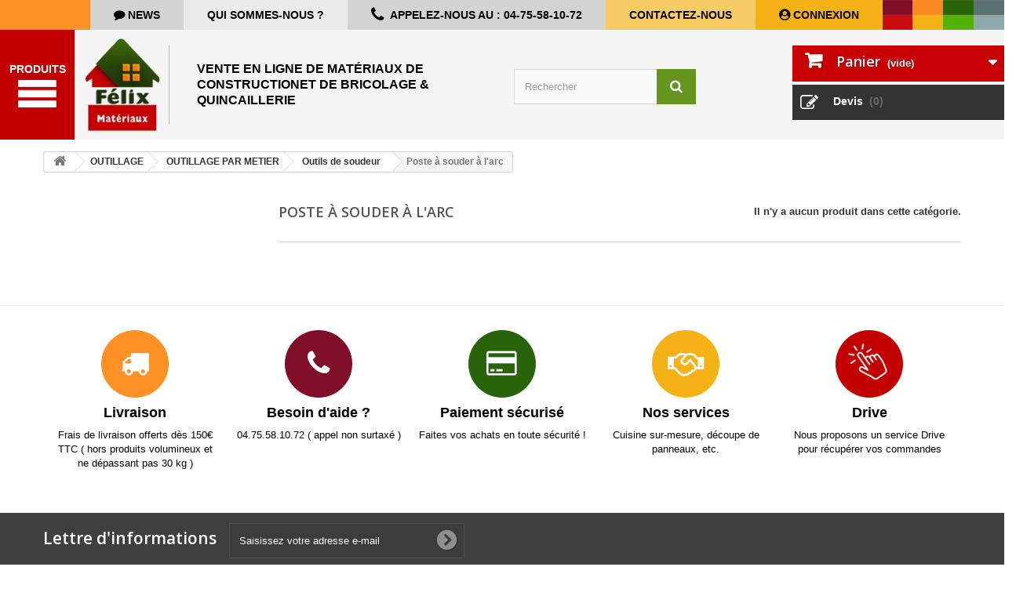

--- FILE ---
content_type: text/html; charset=utf-8
request_url: https://www.felixmateriaux.fr/1147-poste-a-souder-a-l-arc
body_size: 54468
content:
<!DOCTYPE HTML> <!--[if lt IE 7]><html class="no-js lt-ie9 lt-ie8 lt-ie7" lang="fr-fr"><![endif]--> <!--[if IE 7]><html class="no-js lt-ie9 lt-ie8 ie7" lang="fr-fr"><![endif]--> <!--[if IE 8]><html class="no-js lt-ie9 ie8" lang="fr-fr"><![endif]--> <!--[if gt IE 8]><html class="no-js ie9" lang="fr-fr"><![endif]--><html lang="fr-fr"><head><meta charset="utf-8" /><title>Poste à souder à l&#039;arc - FELIX MATERIAUX</title><meta name="generator" content="PrestaShop" /><meta name="robots" content="index,follow" /><meta name="viewport" content="width=device-width, minimum-scale=0.25, maximum-scale=1.6, initial-scale=1.0" /><meta name="apple-mobile-web-app-capable" content="yes" /><link rel="icon" type="image/vnd.microsoft.icon" href="/img/favicon.ico?1705403096" /><link rel="shortcut icon" type="image/x-icon" href="/img/favicon.ico?1705403096" /><link rel="stylesheet" href="https://www.felixmateriaux.fr/themes/felix/cache/v_87_537a4e7e934f54599bc5d654be8f58dd_all.css" type="text/css" media="all" />  <link rel="stylesheet" href="https://cdnjs.cloudflare.com/ajax/libs/font-awesome/4.7.0/css/font-awesome.css" integrity="sha512-5A8nwdMOWrSz20fDsjczgUidUBR8liPYU+WymTZP1lmY9G6Oc7HlZv156XqnsgNUzTyMefFTcsFH/tnJE/+xBg==" crossorigin="anonymous" referrerpolicy="no-referrer" /><link rel="stylesheet" href="https://fonts.googleapis.com/css?family=Open+Sans:300,600&amp;subset=latin,latin-ext" type="text/css" media="all" /><link rel="stylesheet" href="https://www.felixmateriaux.fr/themes/felix/css/fgp.css" type="text/css" media="all" />   <!--[if IE 8]> 
<script src="https://oss.maxcdn.com/libs/html5shiv/3.7.0/html5shiv.js"></script> 
<script src="https://oss.maxcdn.com/libs/respond.js/1.3.0/respond.min.js"></script> <![endif]-->    </head><body id="category" class="category category-1147 category-poste-a-souder-a-l-arc show-left-column hide-right-column lang_fr"><div id="page"><div class="header-container"> <header id="header"><div class="nav"><div class="container-fluid"><div class="row"> <nav><div class="header_user_info connexion"> <a class="login" href="https://www.felixmateriaux.fr/mon-compte" rel="nofollow" title="Identifiez-vous"> Connexion </a></div><div id="contact-link" > <a href="https://www.felixmateriaux.fr/nous-contacter" title="Contactez-nous">Contactez-nous</a></div> <span class="shop-phone"> <i class="icon-phone"></i>Appelez-nous au : <strong>04-75-58-10-72</strong> </span><div class="header_user_info button-link"><ul><li><a href="/content/4-a-propos">Qui sommes-nous ?</a></li></ul></div><div class="prestablog-nav-top"> <a href="https://www.felixmateriaux.fr/news"> news </a></div></nav></div></div></div><div class="wrap-header-content"><div class="container-fluid"><div class="row"><div id="header_logo"><div class="bouton-menu-mobile"><div class="wrap-bouton"><div class="titre">Produits</div><div class="bars"></div></div></div> <a href="https://www.felixmateriaux.fr/" title="FELIX MATERIAUX"> <img class="logo img-responsive" src="https://www.felixmateriaux.fr/themes/felix/img/felix-materiaux.jpg" /><h2 class="baseline"> Vente en ligne de matériaux de construction<br/>et de bricolage & Quincaillerie</h2> </a></div><div id="search_block_top" class="col-sm-4 clearfix"><form id="searchbox" method="get" action="//www.felixmateriaux.fr/recherche" > <input type="hidden" name="controller" value="search" /> <input type="hidden" name="orderby" value="position" /> <input type="hidden" name="orderway" value="desc" /> <input class="search_query form-control" type="text" id="search_query_top" name="search_query" placeholder="Rechercher" value="" /> <button type="submit" name="submit_search" class="btn btn-default button-search"> <span>Rechercher</span> </button></form></div><div class="col-cart col-sm-4 clearfix"><div class="shopping_cart"> <a href="https://www.felixmateriaux.fr/commande" title="Voir mon panier" rel="nofollow"> <b>Panier</b> <span class="ajax_cart_quantity unvisible">0</span> <span class="ajax_cart_product_txt unvisible">Produit</span> <span class="ajax_cart_product_txt_s unvisible">Produits</span> <span class="ajax_cart_total unvisible"> </span> <span class="ajax_cart_no_product">(vide)</span> </a><div class="cart_block block exclusive"><div class="block_content"><div class="cart_block_list"><p class="cart_block_no_products"> Aucun produit</p><div class="cart-prices"><div class="cart-prices-line last-line"> <span class="price cart_block_total ajax_block_cart_total">0,00 €</span> <span>Total</span></div></div><p class="cart-buttons"> <a id="button_order_cart" class="btn btn-default button button-small" href="https://www.felixmateriaux.fr/commande" title="Commander" rel="nofollow"> <span> Commander<i class="icon-chevron-right right"></i> </span> </a></p></div></div></div></div></div><div id="layer_cart"><div class="clearfix"><div class="layer_cart_product col-xs-12 col-md-6"> <span class="cross" title="Fermer la fenêtre"></span> <span class="title"> <i class="icon-check"></i>Produit ajouté au panier avec succès </span><div class="product-image-container layer_cart_img"></div><div class="layer_cart_product_info"> <span id="layer_cart_product_title" class="product-name"></span> <span id="layer_cart_product_attributes"></span><div> <strong class="dark">Quantité</strong> <span id="layer_cart_product_quantity"></span></div><div> <strong class="dark">Total</strong> <span id="layer_cart_product_price"></span></div></div></div><div class="layer_cart_cart col-xs-12 col-md-6"> <span class="title"> <span class="ajax_cart_product_txt_s unvisible"> Il y a <span class="ajax_cart_quantity">0</span> produits dans votre panier. </span> <span class="ajax_cart_product_txt "> Il y a 1 produit dans votre panier. </span> </span><div class="layer_cart_row"> <strong class="dark"> Total produits </strong> <span class="ajax_block_products_total"> </span></div><div class="layer_cart_row"> <strong class="dark"> Total </strong> <span class="ajax_block_cart_total"> </span></div><div class="button-container"> <span class="continue btn btn-default button exclusive-medium" title="Continuer mes achats"> <span> <i class="icon-chevron-left left"></i>Continuer mes achats </span> </span> <a class="btn btn-default button button-medium" href="https://www.felixmateriaux.fr/commande" title="Commander" rel="nofollow"> <span> Commander<i class="icon-chevron-right right"></i> </span> </a></div></div></div><div class="crossseling"></div></div><div class="layer_cart_overlay"></div><div class="col-sm-4 clearfix" id="pq_top_block"><div class="product_quotation"> <a rel="nofollow" class="pq_top_anchor" title="View Quotes" href="https://www.felixmateriaux.fr/quote"> <b>Devis</b> <span class="product_quotation_quantity_wrap">&nbsp;(<span id="product_quotation_quantity">0</span>)</span> </a> <span id="fmm_pq_dropper" onclick="fmmDropIt(this);"></span></div><div id="fmm_quote_content"><div class="fmm_content"><ul></ul></div> <a href="https://www.felixmateriaux.fr/quote" class="fmm_green_btn">Aller au devis</a></div></div><div id="block_top_menu" class="sf-contener clearfix col-lg-12"><div class="cat-title">Menu</div><ul class="sf-menu clearfix menu-content"><li><a href="https://www.felixmateriaux.fr/3-amenagement-exterieur" title="Aménagement extérieur">Aménagement extérieur</a><ul><li><a href="https://www.felixmateriaux.fr/4-amenagement-jardin" title="Aménagement du jardin">Aménagement du jardin</a><ul><li><a href="https://www.felixmateriaux.fr/5-terrasses-sols-exterieurs" title="Terrasses & sols extérieurs">Terrasses & sols extérieurs</a><ul><li><a href="https://www.felixmateriaux.fr/12-terrasses-bois-composite" title="Terrasses bois & composite">Terrasses bois & composite</a></li><li><a href="https://www.felixmateriaux.fr/13-gazon-synthetique" title="Gazon synthétique">Gazon synthétique</a></li><li><a href="https://www.felixmateriaux.fr/1195-plante-artificielle" title="Plante artificielle">Plante artificielle</a></li><li><a href="https://www.felixmateriaux.fr/1251-graine-potager" title="Graine & potager">Graine & potager</a></li><li><a href="https://www.felixmateriaux.fr/1250-graine-bulbe-fleur" title="Graine & bulbe fleur">Graine & bulbe fleur</a></li></ul></li><li><a href="https://www.felixmateriaux.fr/30-eclairage-exterieur" title="Eclairage extérieur">Eclairage extérieur</a><ul><li><a href="https://www.felixmateriaux.fr/31-Eclairage_solaire" title="Eclairage solaire">Eclairage solaire</a></li><li><a href="https://www.felixmateriaux.fr/32-eclairage-terrasses-jardins" title="Eclairage terrasses & jardins">Eclairage terrasses & jardins</a></li></ul></li><li><a href="https://www.felixmateriaux.fr/35-arrossage-recuperation-d-eau" title="Arrossage & récuperation d'eau">Arrossage & récuperation d'eau</a><ul><li><a href="https://www.felixmateriaux.fr/36-recuperation-d-eau-de-pluie" title="Récupération d'eau de pluie">Récupération d'eau de pluie</a></li><li><a href="https://www.felixmateriaux.fr/37-pompes-vide-caves-et-surpresseurs" title="Pompes, vide-caves et surpresseurs">Pompes, vide-caves et surpresseurs</a></li><li><a href="https://www.felixmateriaux.fr/38-programmateurs-d-arrosage" title="Programmateurs d'arrosage">Programmateurs d'arrosage</a></li><li><a href="https://www.felixmateriaux.fr/39-tuyaux-d-arrosage" title="Tuyaux d'arrosage">Tuyaux d'arrosage</a></li><li><a href="https://www.felixmateriaux.fr/40-accessoires-d-arrosage" title="Accessoires d'arrosage">Accessoires d'arrosage</a></li><li><a href="https://www.felixmateriaux.fr/41-arrosage-goutte-a-goutte" title="Arrosage goutte à goutte">Arrosage goutte à goutte</a></li><li><a href="https://www.felixmateriaux.fr/42-arrosage-enterre" title="Arrosage enterré">Arrosage enterré</a></li></ul></li></ul></li><li><a href="https://www.felixmateriaux.fr/43-pleinairloisirs" title="PLEIN AIR & LOISIRS">PLEIN AIR & LOISIRS</a><ul><li><a href="https://www.felixmateriaux.fr/44-Mobilier" title="Mobilier">Mobilier</a><ul><li><a href="https://www.felixmateriaux.fr/45-salons-de-jardin" title="Salons de jardin">Salons de jardin</a></li><li><a href="https://www.felixmateriaux.fr/46-tables-de-pique-nique" title="Tables de pique-nique">Tables de pique-nique</a></li><li><a href="https://www.felixmateriaux.fr/47-portiques-balancoires-et-aires-de-jeux-pour-enfants" title="Portiques, balançoires et aires de jeux pour enfants">Portiques, balançoires et aires de jeux pour enfants</a></li><li><a href="https://www.felixmateriaux.fr/48-maisonnettes-pour-enfants" title="Maisonnettes pour enfants">Maisonnettes pour enfants</a></li><li><a href="https://www.felixmateriaux.fr/49-bacs-a-sable-pour-enfants" title="Bacs à sable pour enfants">Bacs à sable pour enfants</a></li></ul></li><li><a href="https://www.felixmateriaux.fr/50-Abris" title="Abris">Abris</a><ul><li><a href="https://www.felixmateriaux.fr/51-Abris_de_jardin" title="Abris de jardin">Abris de jardin</a></li><li><a href="https://www.felixmateriaux.fr/52-Garages" title="Garages">Garages</a></li><li><a href="https://www.felixmateriaux.fr/53-Carports" title="Carports">Carports</a></li><li><a href="https://www.felixmateriaux.fr/54-Coffres_de_jardin_et_de_rangement" title="Coffres de jardin et de rangement">Coffres de jardin et de rangement</a></li><li><a href="https://www.felixmateriaux.fr/55-kiosques" title="Kiosques">Kiosques</a></li></ul></li><li><a href="https://www.felixmateriaux.fr/56-coins-repas-detente" title="Coins repas & détente">Coins repas & détente</a><ul><li><a href="https://www.felixmateriaux.fr/57-planchas-fours-a-bois-barbecues" title="Planchas, fours à bois, barbecues">Planchas, fours à bois, barbecues</a></li><li><a href="https://www.felixmateriaux.fr/58-ustensiles-housses-de-protection" title="Ustensiles & housses de protection">Ustensiles & housses de protection</a></li><li><a href="https://www.felixmateriaux.fr/59-storesparasolstoiles" title="Stores, parasols, toiles">Stores, parasols, toiles</a></li><li><a href="https://www.felixmateriaux.fr/60-pieds-et-accessoires-de-parasol" title="Pieds et accessoires de parasol">Pieds et accessoires de parasol</a></li><li><a href="https://www.felixmateriaux.fr/61-stores-bannes-stores-fenetres" title="Stores bannes & stores fenêtres">Stores bannes & stores fenêtres</a></li><li><a href="https://www.felixmateriaux.fr/62-bains-de-soleil-transats-hamacs" title="Bains de soleil, transats & hamacs">Bains de soleil, transats & hamacs</a></li><li><a href="https://www.felixmateriaux.fr/63-coussins-et-poufs-d-exterieur" title="Coussins et poufs d'exterieur">Coussins et poufs d'exterieur</a></li><li><a href="https://www.felixmateriaux.fr/64-anti-nuisibles" title="Anti-nuisibles">Anti-nuisibles</a></li></ul></li><li><a href="https://www.felixmateriaux.fr/65-decoration-ornements" title="Décoration & ornements">Décoration & ornements</a><ul><li><a href="https://www.felixmateriaux.fr/66-Pergolas" title="Pergolas">Pergolas</a></li><li><a href="https://www.felixmateriaux.fr/67-jardinieres-poteries" title="Jardinières & poteries">Jardinières & poteries</a></li><li><a href="https://www.felixmateriaux.fr/68-fontaines" title="Fontaines">Fontaines</a></li><li><a href="https://www.felixmateriaux.fr/69-cache-poubelles" title="Cache-poubelles">Cache-poubelles</a></li><li><a href="https://www.felixmateriaux.fr/70-compost" title="Compost">Compost</a></li></ul></li><li><a href="https://www.felixmateriaux.fr/71-piscines-spas" title="Piscines & spas">Piscines & spas</a><ul><li><a href="https://www.felixmateriaux.fr/73-traitementdel-eaudepiscine" title="Traitement de l'eau de piscine">Traitement de l'eau de piscine</a></li><li><a href="https://www.felixmateriaux.fr/76-traitementdel-eaudespa" title="Traitement de l'eau de spa">Traitement de l'eau de spa</a></li><li><a href="https://www.felixmateriaux.fr/78-accessoires-equipements" title="Accessoires & équipements">Accessoires & équipements</a></li></ul></li></ul></li><li><a href="https://www.felixmateriaux.fr/79-outillage-de-jardin" title="OUTILLAGE DE JARDIN">OUTILLAGE DE JARDIN</a><ul><li><a href="https://www.felixmateriaux.fr/80-materiel-de-jardinage" title="Matériel de jardinage">Matériel de jardinage</a><ul><li><a href="https://www.felixmateriaux.fr/81-outillage-electrique" title="Outillage électrique">Outillage électrique</a></li><li><a href="https://www.felixmateriaux.fr/82-Outillage_thermique" title="Outillage thermique">Outillage thermique</a></li><li><a href="https://www.felixmateriaux.fr/83-huiles-accessoires-pour-outils-motorises" title="Huiles & accessoires pour outils motorisés">Huiles & accessoires pour outils motorisés</a></li><li><a href="https://www.felixmateriaux.fr/84-outillage-jardin-a-main" title="Outillage jardin à main">Outillage jardin à main</a></li><li><a href="https://www.felixmateriaux.fr/86-baches-de-protection" title="Bâches de protection">Bâches de protection</a></li><li><a href="https://www.felixmateriaux.fr/87-manches-bois-fibres" title="Manches bois & fibres">Manches bois & fibres</a></li><li><a href="https://www.felixmateriaux.fr/88-Taillanderie" title="Taillanderie">Taillanderie</a></li><li><a href="https://www.felixmateriaux.fr/89-pulverisateurs" title="Pulvérisateurs">Pulvérisateurs</a></li><li><a href="https://www.felixmateriaux.fr/90-etendoirs-sechoirs" title="Etendoirs & séchoirs">Etendoirs & séchoirs</a></li><li><a href="https://www.felixmateriaux.fr/91-thermometres-stations-meteo" title="Thermomètres & stations météo">Thermomètres & stations météo</a></li></ul></li><li><a href="https://www.felixmateriaux.fr/92-entretien-du-jardin" title="Entretien du jardin">Entretien du jardin</a><ul><li><a href="https://www.felixmateriaux.fr/93-nettoyeurs-haute-pression-jardin" title="Nettoyeurs haute pression jardin">Nettoyeurs haute pression jardin</a></li><li><a href="https://www.felixmateriaux.fr/94-accessoires-nettoyeurs-haute-pression" title="Accessoires nettoyeurs haute pression">Accessoires nettoyeurs haute pression</a></li></ul></li></ul></li><li class="category-thumbnail"><div><img src="https://www.felixmateriaux.fr/img/c/3-0_thumb.jpg" alt="Am&eacute;nagement ext&eacute;rieur" title="Am&eacute;nagement ext&eacute;rieur" class="imgm" /></div></li></ul></li><li><a href="https://www.felixmateriaux.fr/98-CUISINE" title="CUISINE">CUISINE</a><ul><li><a href="https://www.felixmateriaux.fr/99-cuisines" title="CUISINES">CUISINES</a><ul><li><a href="https://www.felixmateriaux.fr/107-eviers-robinets" title="Eviers & robinets">Eviers & robinets</a><ul><li><a href="https://www.felixmateriaux.fr/110-Evier" title="Evier">Evier</a><ul><li><a href="https://www.felixmateriaux.fr/112-Evier_ceramique" title="Evier ceramique">Evier ceramique</a></li><li><a href="https://www.felixmateriaux.fr/111-Evier_inox" title="Evier inox">Evier inox</a></li><li><a href="https://www.felixmateriaux.fr/113-Evier_granit" title="Evier granit">Evier granit</a></li><li><a href="https://www.felixmateriaux.fr/114-Evier_encastre" title="Evier encastre">Evier encastre</a></li></ul></li><li><a href="https://www.felixmateriaux.fr/108-Robinets" title="Robinets">Robinets</a><ul><li><a href="https://www.felixmateriaux.fr/109-robinetd-evier" title="Robinet d'evier">Robinet d'evier</a></li></ul></li><li><a href="https://www.felixmateriaux.fr/115-Vidange_pour_evier" title="Vidange pour evier">Vidange pour evier</a><ul><li><a href="https://www.felixmateriaux.fr/117-Bonde_et_siphon" title="Bonde et siphon">Bonde et siphon</a></li><li><a href="https://www.felixmateriaux.fr/116-Vidange_complet" title="Vidange complet">Vidange complet</a></li><li><a href="https://www.felixmateriaux.fr/118-accessoired-evier" title="Accessoire d'evier">Accessoire d'evier</a></li><li><a href="https://www.felixmateriaux.fr/119-Vidange_machine_a_laver" title="Vidange machine a laver">Vidange machine a laver</a></li></ul></li></ul></li><li><a href="https://www.felixmateriaux.fr/100-Meubles_de_cuisine" title="Meubles de cuisine">Meubles de cuisine</a><ul><li><a href="https://www.felixmateriaux.fr/101-Cuisine_sur_mesure" title="Cuisine sur mesure">Cuisine sur mesure</a></li><li><a href="https://www.felixmateriaux.fr/103-Plan_de_travail" title="Plan de travail">Plan de travail</a></li><li><a href="https://www.felixmateriaux.fr/104-Credence" title="Credence">Credence</a></li><li><a href="https://www.felixmateriaux.fr/105-poubellerangement" title="Poubelle & rangement">Poubelle & rangement</a></li><li><a href="https://www.felixmateriaux.fr/106-Nappes" title="Nappes">Nappes</a></li><li><a href="https://www.felixmateriaux.fr/102-Meubles_sous_evier" title="Meubles sous evier">Meubles sous evier</a></li><li><a href="https://www.felixmateriaux.fr/1192-chaise-tabouret" title="Chaise & tabouret">Chaise & tabouret</a></li></ul></li><li><a href="https://www.felixmateriaux.fr/120-appareils-electriques" title="Appareils électriques">Appareils électriques</a><ul><li><a href="https://www.felixmateriaux.fr/121-electromenager" title="Electroménager">Electroménager</a><ul><li><a href="https://www.felixmateriaux.fr/123-Tables_de_cuisson" title="Tables de cuisson">Tables de cuisson</a></li><li><a href="https://www.felixmateriaux.fr/122-fours-fours-micro-ondes" title="Fours & fours micro-ondes">Fours & fours micro-ondes</a></li><li><a href="https://www.felixmateriaux.fr/124-refrigerateurs" title="Réfrigérateurs">Réfrigérateurs</a></li><li><a href="https://www.felixmateriaux.fr/125-congelateurs" title="Congélateurs">Congélateurs</a></li><li><a href="https://www.felixmateriaux.fr/126-hottes-aspirantes" title="Hottes aspirantes">Hottes aspirantes</a></li><li><a href="https://www.felixmateriaux.fr/127-lave-vaisselles" title="Lave-vaisselles">Lave-vaisselles</a></li><li><a href="https://www.felixmateriaux.fr/128-seche-linges" title="Sèche-linges">Sèche-linges</a></li><li><a href="https://www.felixmateriaux.fr/129-machines-a-laver" title="Machines à laver">Machines à laver</a></li></ul></li><li><a href="https://www.felixmateriaux.fr/1239-petit-electromenager" title="Petit électroménager ">Petit électroménager </a><ul><li><a href="https://www.felixmateriaux.fr/1228-petit-dejeuner" title="Petit déjeuner ">Petit déjeuner </a><ul><li><a href="https://www.felixmateriaux.fr/1229-maison-entretien" title="Maison & entretien">Maison & entretien</a></li></ul></li></ul></li></ul></li><li><a href="https://www.felixmateriaux.fr/1202-art-culinaire" title="Art culinaire">Art culinaire</a><ul><li><a href="https://www.felixmateriaux.fr/1204-casselorie" title="Casselorie">Casselorie</a><ul><li><a href="https://www.felixmateriaux.fr/1205-casseroles" title="Casseroles">Casseroles</a></li><li><a href="https://www.felixmateriaux.fr/1206-poeles" title="Poêles">Poêles</a></li><li><a href="https://www.felixmateriaux.fr/1207-accessoires" title="Accessoires">Accessoires</a></li></ul></li><li><a href="https://www.felixmateriaux.fr/1208-cuisson-au-four" title="Cuisson au four">Cuisson au four</a><ul><li><a href="https://www.felixmateriaux.fr/1209-plat-au-four" title="Plat au four">Plat au four</a></li><li><a href="https://www.felixmateriaux.fr/1210-terrine" title="Terrine">Terrine</a></li></ul></li></ul></li><li><a href="https://www.felixmateriaux.fr/1203-art-de-la-table" title="Art de la table">Art de la table</a><ul><li><a href="https://www.felixmateriaux.fr/1211-vaisselle-verrerie" title="Vaisselle & verrerie">Vaisselle & verrerie</a><ul><li><a href="https://www.felixmateriaux.fr/1222-bol-tasse-mug" title="Bol, tasse & mug">Bol, tasse & mug</a></li><li><a href="https://www.felixmateriaux.fr/1223-verre-carafe" title="Verre & carafe">Verre & carafe</a></li><li><a href="https://www.felixmateriaux.fr/1224-assiette" title="Assiette">Assiette</a></li><li><a href="https://www.felixmateriaux.fr/1225-saladier" title="Saladier">Saladier</a></li><li><a href="https://www.felixmateriaux.fr/1226-plat-de-presentation" title="Plat de présentation">Plat de présentation</a></li><li><a href="https://www.felixmateriaux.fr/1227-accessoire-de-table" title="Accessoire de table">Accessoire de table</a></li></ul></li><li><a href="https://www.felixmateriaux.fr/1212-couverts-de-table" title="Couverts de table">Couverts de table</a></li><li><a href="https://www.felixmateriaux.fr/1213-convervation-aliment" title="Convervation aliment">Convervation aliment</a><ul><li><a href="https://www.felixmateriaux.fr/1219-mise-sous-vide" title="Mise sous vide">Mise sous vide</a></li><li><a href="https://www.felixmateriaux.fr/1220-sterilisation-bocal" title="Sterilisation bocal">Sterilisation bocal</a></li><li><a href="https://www.felixmateriaux.fr/1221-boite-conservation" title="Boîte conservation">Boîte conservation</a></li></ul></li><li><a href="https://www.felixmateriaux.fr/1214-oenologie" title="Oenologie">Oenologie</a><ul><li><a href="https://www.felixmateriaux.fr/1216-verre-carafe" title="Verre & carafe">Verre & carafe</a></li><li><a href="https://www.felixmateriaux.fr/1217-tire-bouchon" title="Tire bouchon">Tire bouchon</a></li><li><a href="https://www.felixmateriaux.fr/1218-accessoires" title="Accessoires">Accessoires</a></li></ul></li><li><a href="https://www.felixmateriaux.fr/1215-linge-de-table" title="Linge de table">Linge de table</a></li></ul></li><li><a href="https://www.felixmateriaux.fr/1240-entretien-rangement" title="Entretien & rangement">Entretien & rangement</a><ul><li><a href="https://www.felixmateriaux.fr/1241-entretien-du-sol" title="Entretien du sol">Entretien du sol</a></li><li><a href="https://www.felixmateriaux.fr/1242-entretien-du-linge" title="Entretien du linge">Entretien du linge</a><ul><li><a href="https://www.felixmateriaux.fr/1230-sechoir" title="Séchoir">Séchoir</a></li><li><a href="https://www.felixmateriaux.fr/1231-coffre-corbeille-a-linge" title="Coffre & corbeille à linge">Coffre & corbeille à linge</a></li></ul></li></ul></li></ul></li><li class="category-thumbnail"><div><img src="https://www.felixmateriaux.fr/img/c/98-0_thumb.jpg" alt="CUISINE" title="CUISINE" class="imgm" /></div></li></ul></li><li><a href="https://www.felixmateriaux.fr/130-BOIS_PANNEAUX" title="BOIS & PANNEAUX">BOIS & PANNEAUX</a><ul><li><a href="https://www.felixmateriaux.fr/131-agencement" title="AGENCEMENT">AGENCEMENT</a><ul><li><a href="https://www.felixmateriaux.fr/139-tablettes" title="Tablettes">Tablettes</a><ul><li><a href="https://www.felixmateriaux.fr/141-tablettes-melamine" title="Tablettes mélaminé">Tablettes mélaminé</a></li><li><a href="https://www.felixmateriaux.fr/140-tablettes-bois" title="Tablettes bois">Tablettes bois</a></li><li><a href="https://www.felixmateriaux.fr/142-bandes-de-chant" title="Bandes de chant">Bandes de chant</a></li><li><a href="https://www.felixmateriaux.fr/143-plateaux-treteaux" title="Plateaux & tréteaux">Plateaux & tréteaux</a></li></ul></li><li><a href="https://www.felixmateriaux.fr/132-Tasseaux" title="Tasseaux">Tasseaux</a><ul><li><a href="https://www.felixmateriaux.fr/134-Tasseaux_bois_brut" title="Tasseaux bois brut">Tasseaux bois brut</a></li><li><a href="https://www.felixmateriaux.fr/133-tasseaux-bois-rabote" title="Tasseaux bois raboté">Tasseaux bois raboté</a></li><li><a href="https://www.felixmateriaux.fr/135-tasseaux-prepeints" title="Tasseaux prépeints">Tasseaux prépeints</a></li><li><a href="https://www.felixmateriaux.fr/136-baguettes-moulures" title="Baguettes & moulures">Baguettes & moulures</a></li><li><a href="https://www.felixmateriaux.fr/137-plinthes-bois" title="Plinthes bois">Plinthes bois</a></li><li><a href="https://www.felixmateriaux.fr/138-plinthes-mdf" title="Plinthes mdf">Plinthes mdf</a></li></ul></li><li><a href="https://www.felixmateriaux.fr/144-Panneaux_bois" title="Panneaux bois">Panneaux bois</a><ul><li><a href="https://www.felixmateriaux.fr/146-panneaux-de-particules" title="Panneaux de particules">Panneaux de particules</a></li><li><a href="https://www.felixmateriaux.fr/145-panneaux-d-osb" title="Panneaux d'osb">Panneaux d'osb</a></li><li><a href="https://www.felixmateriaux.fr/147-panneaux-mdf" title="Panneaux mdf">Panneaux mdf</a></li><li><a href="https://www.felixmateriaux.fr/148-panneaux-contreplaque" title="Panneaux contreplaqué">Panneaux contreplaqué</a></li><li><a href="https://www.felixmateriaux.fr/150-panneaux-3-plis" title="Panneaux 3 plis">Panneaux 3 plis</a></li><li><a href="https://www.felixmateriaux.fr/151-panneaux-lamelle-colles" title="Panneaux lamellé-collés">Panneaux lamellé-collés</a></li><li><a href="https://www.felixmateriaux.fr/152-panneaux-melamines" title="Panneaux mélaminés">Panneaux mélaminés</a></li><li><a href="https://www.felixmateriaux.fr/153-panneaux-de-coffrage" title="Panneaux de coffrage">Panneaux de coffrage</a></li></ul></li><li><a href="https://www.felixmateriaux.fr/154-verre-verre-synthetique" title="Verre & verre synthétique">Verre & verre synthétique</a><ul><li><a href="https://www.felixmateriaux.fr/156-plaques-acrylique" title="Plaques acrylique">Plaques acrylique</a></li><li><a href="https://www.felixmateriaux.fr/155-Verre" title="Verre">Verre</a></li><li><a href="https://www.felixmateriaux.fr/157-miroirs" title="Miroirs">Miroirs</a></li><li><a href="https://www.felixmateriaux.fr/158-accessoires-vitrage" title="Accessoires vitrage">Accessoires vitrage</a></li></ul></li><li><a href="https://www.felixmateriaux.fr/159-profil-tole" title="Profil & tôle">Profil & tôle</a><ul><li><a href="https://www.felixmateriaux.fr/161-Profil_pvc" title="Profil pvc">Profil pvc</a></li><li><a href="https://www.felixmateriaux.fr/160-tole-acier-alu" title="Tôle, acier, alu ">Tôle, acier, alu </a></li><li><a href="https://www.felixmateriaux.fr/162-Profil_alu" title="Profil alu">Profil alu</a></li><li><a href="https://www.felixmateriaux.fr/163-Profil_acier" title="Profil acier">Profil acier</a></li></ul></li></ul></li><li class="category-thumbnail"><div><img src="https://www.felixmateriaux.fr/img/c/130-0_thumb.jpg" alt="BOIS &amp; PANNEAUX" title="BOIS &amp; PANNEAUX" class="imgm" /></div></li></ul></li><li><a href="https://www.felixmateriaux.fr/166-revetement-sols-murs" title="REVETEMENT SOLS & MURS">REVETEMENT SOLS & MURS</a><ul><li><a href="https://www.felixmateriaux.fr/178-revetement-murs-plafonds" title="REVETEMENT MURS & PLAFONDS">REVETEMENT MURS & PLAFONDS</a><ul><li><a href="https://www.felixmateriaux.fr/182-Carrelage" title="Carrelage">Carrelage</a><ul><li><a href="https://www.felixmateriaux.fr/183-faience-murale" title="Faïence murale">Faïence murale</a></li><li><a href="https://www.felixmateriaux.fr/185-mosaique-murale" title="Mosaïque murale">Mosaïque murale</a></li><li><a href="https://www.felixmateriaux.fr/186-pierres-de-parement" title="Pierres de parement">Pierres de parement</a><ul></ul></li><li><a href="https://www.felixmateriaux.fr/184-frises-decoratives" title="Frises décoratives">Frises décoratives</a></li></ul></li><li><a href="https://www.felixmateriaux.fr/179-beton-cire" title="Béton ciré">Béton ciré</a><ul><li><a href="https://www.felixmateriaux.fr/181-protection-beton-cire" title="Protection béton ciré">Protection béton ciré</a></li><li><a href="https://www.felixmateriaux.fr/180-enduits-beton-cire" title="Enduits béton ciré">Enduits béton ciré</a></li></ul></li><li><a href="https://www.felixmateriaux.fr/187-Lambris" title="Lambris">Lambris</a><ul><li><a href="https://www.felixmateriaux.fr/189-Lambris_mdf" title="Lambris mdf">Lambris mdf</a></li><li><a href="https://www.felixmateriaux.fr/188-Lambris_bois" title="Lambris bois">Lambris bois</a></li><li><a href="https://www.felixmateriaux.fr/190-Lambris_pvc" title="Lambris pvc">Lambris pvc</a></li><li><a href="https://www.felixmateriaux.fr/191-Lambris_de_couleur" title="Lambris de couleur">Lambris de couleur</a></li></ul></li><li><a href="https://www.felixmateriaux.fr/192-Toile_de_verre" title="Toile de verre">Toile de verre</a><ul><li><a href="https://www.felixmateriaux.fr/194-toile-de-verre-a-chevrons" title="Toile de verre à chevrons">Toile de verre à chevrons</a></li><li><a href="https://www.felixmateriaux.fr/193-Toile_de_verre_lisse" title="Toile de verre lisse">Toile de verre lisse</a></li></ul></li></ul></li><li><a href="https://www.felixmateriaux.fr/167-revetement-sols" title="REVETEMENT SOLS">REVETEMENT SOLS</a><ul><li><a href="https://www.felixmateriaux.fr/174-Carrelage_sols" title="Carrelage sols">Carrelage sols</a><ul><li><a href="https://www.felixmateriaux.fr/176-carrelage-interieur" title="Carrelage intérieur">Carrelage intérieur</a></li><li><a href="https://www.felixmateriaux.fr/175-carrelage-exterieur" title="Carrelage extérieur">Carrelage extérieur</a></li><li><a href="https://www.felixmateriaux.fr/177-mosaiques-galets" title="Mosaïques & galets">Mosaïques & galets</a></li></ul></li><li><a href="https://www.felixmateriaux.fr/168-parquets" title="Parquets">Parquets</a><ul><li><a href="https://www.felixmateriaux.fr/170-parquets-stratifies" title="Parquets stratifiés">Parquets stratifiés</a></li><li><a href="https://www.felixmateriaux.fr/169-parquets-massifs" title="Parquets massifs">Parquets massifs</a></li><li><a href="https://www.felixmateriaux.fr/171-parquets-contrecolles" title="Parquets contrecollés">Parquets contrecollés</a></li><li><a href="https://www.felixmateriaux.fr/172-parquets-vinyle" title="Parquets vinyle">Parquets vinyle</a></li><li><a href="https://www.felixmateriaux.fr/173-sous-couches" title="Sous-couches">Sous-couches</a></li></ul></li></ul></li><li><a href="https://www.felixmateriaux.fr/1100-tapis-paillassons" title="TAPIS & PAILLASSONS">TAPIS & PAILLASSONS</a><ul><li><a href="https://www.felixmateriaux.fr/1101-tapis" title="Tapis">Tapis</a><ul><li><a href="https://www.felixmateriaux.fr/1197-tapis-interieur" title="Tapis intérieur">Tapis intérieur</a></li><li><a href="https://www.felixmateriaux.fr/1092-tapis-d-entree" title="Tapis d'entrée">Tapis d'entrée</a></li></ul></li><li><a href="https://www.felixmateriaux.fr/1102-paillassons" title="Paillassons">Paillassons</a><ul><li><a href="https://www.felixmateriaux.fr/1093-paillassons" title="Paillassons">Paillassons</a></li></ul></li></ul></li><li><a href="https://www.felixmateriaux.fr/1177-profile-de-finition-carrelage" title="PROFILE DE FINITION CARRELAGE ">PROFILE DE FINITION CARRELAGE </a><ul><li><a href="https://www.felixmateriaux.fr/1178-profile-de-finition-faience" title="Profile de finition faience">Profile de finition faience</a><ul></ul></li><li><a href="https://www.felixmateriaux.fr/1179-profile-de-finition-carrelage" title="Profile de finition carrelage ">Profile de finition carrelage </a></li></ul></li><li class="category-thumbnail"><div><img src="https://www.felixmateriaux.fr/img/c/166-0_thumb.jpg" alt="REVETEMENT SOLS &amp; MURS" title="REVETEMENT SOLS &amp; MURS" class="imgm" /></div></li></ul></li><li><a href="https://www.felixmateriaux.fr/195-CHARPENTE_COUVERTURE" title="CHARPENTE & COUVERTURE">CHARPENTE & COUVERTURE</a><ul><li><a href="https://www.felixmateriaux.fr/196-bois-de-charpente" title="BOIS DE CHARPENTE">BOIS DE CHARPENTE</a><ul><li><a href="https://www.felixmateriaux.fr/202-bois-rabote" title="Bois raboté">Bois raboté</a><ul><li><a href="https://www.felixmateriaux.fr/204-panne-contrecollee" title="Panne contrecollée">Panne contrecollée</a></li><li><a href="https://www.felixmateriaux.fr/203-panne-aboutee" title="Panne aboutée">Panne aboutée</a></li><li><a href="https://www.felixmateriaux.fr/205-panne-lamellee-collee" title="Panne lamellée-collée">Panne lamellée-collée</a></li><li><a href="https://www.felixmateriaux.fr/206-boisd-ossature" title="Bois d'ossature">Bois d'ossature</a></li></ul></li><li><a href="https://www.felixmateriaux.fr/197-Bois_massif" title="Bois massif">Bois massif</a><ul><li><a href="https://www.felixmateriaux.fr/199-chevrons-lambourdes" title="Chevrons-lambourdes">Chevrons-lambourdes</a></li><li><a href="https://www.felixmateriaux.fr/198-Liteaux" title="Liteaux">Liteaux</a></li><li><a href="https://www.felixmateriaux.fr/200-planches-voliges" title="Planches voliges">Planches voliges</a></li><li><a href="https://www.felixmateriaux.fr/201-panne-bastaing" title="Panne bastaing">Panne bastaing</a></li></ul></li></ul></li><li class="category-thumbnail"><div><img src="https://www.felixmateriaux.fr/img/c/195-0_thumb.jpg" alt="CHARPENTE &amp; COUVERTURE" title="CHARPENTE &amp; COUVERTURE" class="imgm" /></div></li></ul></li><li><a href="https://www.felixmateriaux.fr/251-CHAUFFAGE_TRAITEMENT_DE_L_AIR" title="CHAUFFAGE & TRAITEMENT DE L'AIR">CHAUFFAGE & TRAITEMENT DE L'AIR</a><ul><li><a href="https://www.felixmateriaux.fr/252-CHAUFFAGE" title="CHAUFFAGE">CHAUFFAGE</a><ul><li><a href="https://www.felixmateriaux.fr/253-Chauffer_" title="Chauffer ">Chauffer </a><ul><li><a href="https://www.felixmateriaux.fr/254-radiateurs-electriques" title="Radiateurs électriques">Radiateurs électriques</a></li><li><a href="https://www.felixmateriaux.fr/256-chauffages-d-appoint" title="Chauffages d'appoint">Chauffages d'appoint</a></li><li><a href="https://www.felixmateriaux.fr/260-poeles-a-granules" title="Poêles à granulés">Poêles à granulés</a></li><li><a href="https://www.felixmateriaux.fr/262-bois-de-chauffage-pellets-buches-calorifiques" title="Bois de chauffage, pellets, buches calorifiques">Bois de chauffage, pellets, buches calorifiques</a></li><li><a href="https://www.felixmateriaux.fr/259-poeles-a-bois" title="Poêles à bois ">Poêles à bois </a></li><li><a href="https://www.felixmateriaux.fr/1131-accessoires-de-cheminee" title="Accessoires de cheminée">Accessoires de cheminée</a></li></ul></li></ul></li><li class="category-thumbnail"><div><img src="https://www.felixmateriaux.fr/img/c/251-0_thumb.jpg" alt="CHAUFFAGE &amp; TRAITEMENT DE L&#039;AIR" title="CHAUFFAGE &amp; TRAITEMENT DE L&#039;AIR" class="imgm" /></div></li></ul></li><li><a href="https://www.felixmateriaux.fr/288-ELECTRICITE" title="ELECTRICITE">ELECTRICITE</a><ul><li><a href="https://www.felixmateriaux.fr/299-gaines-cables-electriques" title="GAINES & CâBLES ELECTRIQUES">GAINES & CâBLES ELECTRIQUES</a><ul><li><a href="https://www.felixmateriaux.fr/303-Courant_faible" title="Courant faible">Courant faible</a><ul><li><a href="https://www.felixmateriaux.fr/305-cables-haut-parleurs" title="Câbles haut-parleurs">Câbles haut-parleurs</a></li><li><a href="https://www.felixmateriaux.fr/304-cables-telephone-internet" title="Câbles téléphone & internet">Câbles téléphone & internet</a></li><li><a href="https://www.felixmateriaux.fr/306-cables-tv" title="Câbles TV">Câbles TV</a></li></ul></li><li><a href="https://www.felixmateriaux.fr/300-fils-et-cables-electriques" title="Fils et câbles électriques">Fils et câbles électriques</a><ul><li><a href="https://www.felixmateriaux.fr/302-cables-electriques" title="Câbles électriques">Câbles électriques</a></li><li><a href="https://www.felixmateriaux.fr/301-fils-electriques" title="Fils électriques">Fils électriques</a></li></ul></li><li><a href="https://www.felixmateriaux.fr/307-gaines-electriques" title="Gaines électriques">Gaines électriques</a><ul><li><a href="https://www.felixmateriaux.fr/309-gaines-electriques-prefilees" title="Gaines électriques préfilées">Gaines électriques préfilées</a></li><li><a href="https://www.felixmateriaux.fr/308-gaine-electrique-icta" title="Gaine électrique icta">Gaine électrique icta</a></li><li><a href="https://www.felixmateriaux.fr/310-accessoires-gaines-electriques" title="Accessoires gaines électriques">Accessoires gaines électriques</a></li></ul></li><li><a href="https://www.felixmateriaux.fr/311-tubes-et-goulottes-electriques" title="Tubes et goulottes électriques">Tubes et goulottes électriques</a><ul><li><a href="https://www.felixmateriaux.fr/313-accessoires-tubes-electriques" title="Accessoires tubes electriques">Accessoires tubes electriques</a></li><li><a href="https://www.felixmateriaux.fr/312-tubes-electriques" title="Tubes électriques">Tubes électriques</a></li></ul></li><li><a href="https://www.felixmateriaux.fr/314-fixation-de-gaines-cables" title="Fixation de gaines & câbles">Fixation de gaines & câbles</a><ul><li><a href="https://www.felixmateriaux.fr/316-clips-et-colliers" title="Clips et colliers">Clips et colliers</a></li><li><a href="https://www.felixmateriaux.fr/315-cavaliers-pour-cables" title="Cavaliers pour câbles">Cavaliers pour câbles</a></li></ul></li><li><a href="https://www.felixmateriaux.fr/317-accessoires-de-connexion" title="Accessoires de connexion">Accessoires de connexion</a><ul><li><a href="https://www.felixmateriaux.fr/318-boites-de-derivation" title="Boîtes de dérivation">Boîtes de dérivation</a></li><li><a href="https://www.felixmateriaux.fr/319-bornes-dominos" title="Bornes & dominos">Bornes & dominos</a></li><li><a href="https://www.felixmateriaux.fr/320-gaines-thermo-retractables" title="Gaines thermo-rétractables">Gaines thermo-rétractables</a></li><li><a href="https://www.felixmateriaux.fr/321-rubans-adhesifs-d-electricien" title="Rubans adhésifs d'électricien">Rubans adhésifs d'électricien</a></li><li><a href="https://www.felixmateriaux.fr/1107-gels-d-etancheite-electrique" title="Gels d'étanchéité électrique">Gels d'étanchéité électrique</a></li></ul></li><li><a href="https://www.felixmateriaux.fr/322-rallonges-electriques-enrouleurs" title="Rallonges électriques & enrouleurs">Rallonges électriques & enrouleurs</a><ul><li><a href="https://www.felixmateriaux.fr/324-rallonges" title="Rallonges">Rallonges</a></li><li><a href="https://www.felixmateriaux.fr/325-multiprises-prises-parafoudre" title="Multiprises & prises parafoudre">Multiprises & prises parafoudre</a></li><li><a href="https://www.felixmateriaux.fr/326-programmateurs" title="Programmateurs">Programmateurs</a></li><li><a href="https://www.felixmateriaux.fr/327-adaptateurs-de-voyage" title="Adaptateurs de voyage">Adaptateurs de voyage</a></li><li><a href="https://www.felixmateriaux.fr/328-fiches-electriques" title="Fiches électriques">Fiches électriques</a></li><li><a href="https://www.felixmateriaux.fr/323-enrouleurs-electriques" title="Enrouleurs électriques">Enrouleurs électriques</a></li></ul></li></ul></li><li><a href="https://www.felixmateriaux.fr/289-tableaux-electriques-et-composants" title="TABLEAUX ELECTRIQUES ET COMPOSANTS">TABLEAUX ELECTRIQUES ET COMPOSANTS</a><ul><li><a href="https://www.felixmateriaux.fr/290-tableaux-electriques" title="Tableaux électriques">Tableaux électriques</a><ul><li><a href="https://www.felixmateriaux.fr/291-tableaux-electriques" title="Tableaux électriques">Tableaux électriques</a></li><li><a href="https://www.felixmateriaux.fr/292-disjoncteurs-interrupteurs-differentiels" title="Disjoncteurs & interrupteurs différentiels">Disjoncteurs & interrupteurs différentiels</a></li><li><a href="https://www.felixmateriaux.fr/294-fusibles" title="Fusibles">Fusibles</a></li><li><a href="https://www.felixmateriaux.fr/295-equipements-de-mise-a-la-terre" title="Equipements de mise à la terre">Equipements de mise à la terre</a></li><li><a href="https://www.felixmateriaux.fr/296-appareils-de-mesure" title="Appareils de mesure">Appareils de mesure</a></li><li><a href="https://www.felixmateriaux.fr/297-coffrets-de-chantier" title="Coffrets de chantier">Coffrets de chantier</a></li><li><a href="https://www.felixmateriaux.fr/298-goulottes-pour-coffrets" title="Goulottes pour coffrets">Goulottes pour coffrets</a></li><li><a href="https://www.felixmateriaux.fr/293-accessoires-pour-tableaux-electriques" title="Accessoires pour tableaux électriques">Accessoires pour tableaux électriques</a></li></ul></li></ul></li><li><a href="https://www.felixmateriaux.fr/329-appareillage-electrique" title="APPAREILLAGE ELECTRIQUE">APPAREILLAGE ELECTRIQUE</a><ul><li><a href="https://www.felixmateriaux.fr/330-interrupteurs-prises" title="Interrupteurs & prises">Interrupteurs & prises</a><ul><li><a href="https://www.felixmateriaux.fr/332-interrupteurs-prises-saillie" title="Interrupteurs & prises saillie">Interrupteurs & prises saillie</a></li><li><a href="https://www.felixmateriaux.fr/331-interrupteurs-prises-encastrables" title="Interrupteurs & prises encastrables">Interrupteurs & prises encastrables</a></li><li><a href="https://www.felixmateriaux.fr/333-interrupteurs-prises-etanches" title="Interrupteurs & prises étanches">Interrupteurs & prises étanches</a></li><li><a href="https://www.felixmateriaux.fr/334-boites-d-encastrement" title="Boites d'encastrement">Boites d'encastrement</a></li><li><a href="https://www.felixmateriaux.fr/335-interrupteurs-variateurs-lampes" title="Interrupteurs & variateurs lampes">Interrupteurs & variateurs lampes</a></li></ul></li></ul></li><li><a href="https://www.felixmateriaux.fr/336-eclairage" title="ECLAIRAGE">ECLAIRAGE</a><ul><li><a href="https://www.felixmateriaux.fr/341-luminaires" title="Luminaires">Luminaires</a><ul><li><a href="https://www.felixmateriaux.fr/343-projecteurs-appliques" title="Projecteurs & appliques">Projecteurs & appliques</a></li><li><a href="https://www.felixmateriaux.fr/342-luminaires-interieur" title="Luminaires intérieur">Luminaires intérieur</a></li><li><a href="https://www.felixmateriaux.fr/344-eclairage-etanche" title="éclairage étanche">éclairage étanche</a></li><li><a href="https://www.felixmateriaux.fr/345-Eclairage_chantier" title="Eclairage chantier">Eclairage chantier</a></li><li><a href="https://www.felixmateriaux.fr/346-detecteurs-de-mouvement" title="Détecteurs de mouvement">Détecteurs de mouvement</a></li><li><a href="https://www.felixmateriaux.fr/347-douilles-electriques" title="Douilles électriques">Douilles électriques</a></li></ul></li><li><a href="https://www.felixmateriaux.fr/337-ampoules-tubes-neon" title="Ampoules & tubes néon">Ampoules & tubes néon</a><ul><li><a href="https://www.felixmateriaux.fr/338-ampoules-led" title="Ampoules LED">Ampoules LED</a></li><li><a href="https://www.felixmateriaux.fr/1170-ampoule-filamant-decorative" title="Ampoule filamant décorative">Ampoule filamant décorative</a></li><li><a href="https://www.felixmateriaux.fr/340-tubes-neon" title="Tubes néon">Tubes néon</a></li></ul></li><li><a href="https://www.felixmateriaux.fr/348-lampes-torches-piles" title="Lampes torches & piles">Lampes torches & piles</a><ul><li><a href="https://www.felixmateriaux.fr/350-piles" title="Piles">Piles</a></li><li><a href="https://www.felixmateriaux.fr/349-lampes-torches" title="Lampes torches">Lampes torches</a></li></ul></li></ul></li><li><a href="https://www.felixmateriaux.fr/355-securite-acces" title="SECURITE & ACCES">SECURITE & ACCES</a><ul><li><a href="https://www.felixmateriaux.fr/359-acces" title="Accès">Accès</a><ul><li><a href="https://www.felixmateriaux.fr/361-interphones" title="Interphones">Interphones</a></li><li><a href="https://www.felixmateriaux.fr/360-carillons" title="Carillons">Carillons</a></li></ul></li><li><a href="https://www.felixmateriaux.fr/356-securite-incendie" title="Sécurité incendie">Sécurité incendie</a><ul><li><a href="https://www.felixmateriaux.fr/358-detecteurs-de-monoxyde-de-carbone" title="Détecteurs de monoxyde de carbone">Détecteurs de monoxyde de carbone</a></li><li><a href="https://www.felixmateriaux.fr/357-detecteurs-de-fumee" title="Détecteurs de fumée">Détecteurs de fumée</a></li></ul></li></ul></li><li><a href="https://www.felixmateriaux.fr/362-IMAGE_ET_COMMUNICATION" title="IMAGE ET COMMUNICATION">IMAGE ET COMMUNICATION</a><ul><li><a href="https://www.felixmateriaux.fr/367-reception-amplification-tv" title="Réception & amplification tv">Réception & amplification tv</a><ul><li><a href="https://www.felixmateriaux.fr/368-antennes-tv" title="Antennes TV">Antennes TV</a></li><li><a href="https://www.felixmateriaux.fr/369-tetes-parabole" title="Têtes parabole">Têtes parabole</a></li><li><a href="https://www.felixmateriaux.fr/371-Connectique_tv" title="Connectique tv">Connectique tv</a></li><li><a href="https://www.felixmateriaux.fr/370-Amplis" title="Amplis">Amplis</a></li></ul></li><li><a href="https://www.felixmateriaux.fr/363-coffrets-de-communication" title="Coffrets de communication">Coffrets de communication</a><ul><li><a href="https://www.felixmateriaux.fr/364-coffrets-de-communication" title="Coffrets de communication">Coffrets de communication</a></li><li><a href="https://www.felixmateriaux.fr/366-chargeurs-cable-usb" title="Chargeurs & câble USB">Chargeurs & câble USB</a></li><li><a href="https://www.felixmateriaux.fr/365-accessoires-vdi" title="Accessoires vdi">Accessoires vdi</a></li></ul></li><li><a href="https://www.felixmateriaux.fr/372-mats-supports" title="Mâts & supports">Mâts & supports</a><ul><li><a href="https://www.felixmateriaux.fr/375-mats-tv" title="Mâts TV">Mâts TV</a></li><li><a href="https://www.felixmateriaux.fr/373-supports-de-mat" title="Supports de mât">Supports de mât</a></li><li><a href="https://www.felixmateriaux.fr/376-supports-tv" title="Supports TV">Supports TV</a></li></ul></li></ul></li><li class="category-thumbnail"><div><img src="https://www.felixmateriaux.fr/img/c/288-0_thumb.jpg" alt="ELECTRICITE" title="ELECTRICITE" class="imgm" /></div></li></ul></li><li><a href="https://www.felixmateriaux.fr/377-MATERIAUX_CONSTRUCTION" title="MATERIAUX & CONSTRUCTION">MATERIAUX & CONSTRUCTION</a><ul><li><a href="https://www.felixmateriaux.fr/378-CONSTRUCTION" title="CONSTRUCTION">CONSTRUCTION</a><ul><li><a href="https://www.felixmateriaux.fr/379-liants" title="Liants">Liants</a><ul><li><a href="https://www.felixmateriaux.fr/381-Chaux" title="Chaux">Chaux</a></li><li><a href="https://www.felixmateriaux.fr/382-Mortiers" title="Mortiers">Mortiers</a></li><li><a href="https://www.felixmateriaux.fr/383-adjuvants" title="Adjuvants">Adjuvants</a></li><li><a href="https://www.felixmateriaux.fr/380-Ciments" title="Ciments">Ciments</a></li></ul></li><li><a href="https://www.felixmateriaux.fr/386-granulats" title="Granulats">Granulats</a><ul><li><a href="https://www.felixmateriaux.fr/388-Sable" title="Sable">Sable</a></li><li><a href="https://www.felixmateriaux.fr/387-Melange" title="Melange">Melange</a></li><li><a href="https://www.felixmateriaux.fr/389-toutvenant-grave" title="Tout venant/grave">Tout venant/grave</a></li><li><a href="https://www.felixmateriaux.fr/390-Pierre" title="Pierre">Pierre</a></li></ul></li><li><a href="https://www.felixmateriaux.fr/391-aciers" title="Aciers">Aciers</a><ul><li><a href="https://www.felixmateriaux.fr/393-chainage" title="Chaînage">Chaînage</a></li><li><a href="https://www.felixmateriaux.fr/392-Fer_tor" title="Fer tor">Fer tor</a></li><li><a href="https://www.felixmateriaux.fr/394-treillis" title="Treillis">Treillis</a></li><li><a href="https://www.felixmateriaux.fr/396-accessoires-ferraillage" title="Accessoires ferraillage">Accessoires ferraillage</a></li></ul></li><li><a href="https://www.felixmateriaux.fr/397-Murs_construction" title="Murs construction">Murs construction</a><ul><li><a href="https://www.felixmateriaux.fr/399-moellons-pierre-ponce" title="Moellons pierre ponce">Moellons pierre ponce</a></li><li><a href="https://www.felixmateriaux.fr/398-moellons-beton" title="Moellons béton">Moellons béton</a></li><li><a href="https://www.felixmateriaux.fr/400-briques-construction" title="Briques construction">Briques construction</a></li><li><a href="https://www.felixmateriaux.fr/401-beton-cellulaire" title="Béton cellulaire">Béton cellulaire</a></li></ul></li><li><a href="https://www.felixmateriaux.fr/402-elements-prefabriques" title="Eléments préfabriqués">Eléments préfabriqués</a><ul><li><a href="https://www.felixmateriaux.fr/404-prelinteaux" title="Prélinteaux">Prélinteaux</a></li><li><a href="https://www.felixmateriaux.fr/403-appuis-de-fenetre" title="Appuis de fenêtre">Appuis de fenêtre</a></li></ul></li><li><a href="https://www.felixmateriaux.fr/405-plancher-beton" title="Plancher béton">Plancher béton</a><ul><li><a href="https://www.felixmateriaux.fr/407-Hourdis" title="Hourdis">Hourdis</a></li><li><a href="https://www.felixmateriaux.fr/408-poutres-beton" title="Poutres beton">Poutres beton</a></li><li><a href="https://www.felixmateriaux.fr/406-poutrelles-beton" title="Poutrelles beton">Poutrelles beton</a></li></ul></li><li><a href="https://www.felixmateriaux.fr/409-coffrages" title="Coffrages">Coffrages</a><ul><li><a href="https://www.felixmateriaux.fr/411-coffrages-carton" title="Coffrages carton">Coffrages carton</a></li><li><a href="https://www.felixmateriaux.fr/410-piliers-beton" title="Piliers beton">Piliers beton</a></li><li><a href="https://www.felixmateriaux.fr/412-Panneaux_coffrage" title="Panneaux coffrage">Panneaux coffrage</a></li><li><a href="https://www.felixmateriaux.fr/413-accessoires-coffrage" title="Accessoires coffrage">Accessoires coffrage</a></li></ul></li><li><a href="https://www.felixmateriaux.fr/414-conduits-de-cheminee" title="Conduits de cheminée">Conduits de cheminée</a><ul><li><a href="https://www.felixmateriaux.fr/416-aspirateurs-cheminee" title="Aspirateurs cheminée">Aspirateurs cheminée</a></li><li><a href="https://www.felixmateriaux.fr/415-Boisseaux" title="Boisseaux">Boisseaux</a></li></ul></li></ul></li><li><a href="https://www.felixmateriaux.fr/425-assainissementvrd" title="ASSAINISSEMENT & VRD">ASSAINISSEMENT & VRD</a><ul><li><a href="https://www.felixmateriaux.fr/426-Tuyaux" title="Tuyaux">Tuyaux</a><ul><li><a href="https://www.felixmateriaux.fr/428-tuyaux-anneles" title="Tuyaux annelés">Tuyaux annelés</a></li><li><a href="https://www.felixmateriaux.fr/427-Tuyaux_pvc" title="Tuyaux pvc">Tuyaux pvc</a></li><li><a href="https://www.felixmateriaux.fr/429-tuyaux-beton" title="Tuyaux béton">Tuyaux béton</a></li><li><a href="https://www.felixmateriaux.fr/430-tuyauxd-adductiond-eau" title="Tuyaux d'adduction d'eau">Tuyaux d'adduction d'eau</a></li></ul></li><li><a href="https://www.felixmateriaux.fr/434-Traitement_des_eaux" title="Traitement des eaux">Traitement des eaux</a><ul><li><a href="https://www.felixmateriaux.fr/436-micro-stations" title="Micro-stations">Micro-stations</a></li><li><a href="https://www.felixmateriaux.fr/435-fosses-septiques" title="Fosses septiques">Fosses septiques</a></li><li><a href="https://www.felixmateriaux.fr/437-bacs-a-graisse" title="Bacs à graisse">Bacs à graisse</a></li><li><a href="https://www.felixmateriaux.fr/438-accessoires-de-fosses" title="Accessoires de fosses">Accessoires de fosses</a></li></ul></li><li><a href="https://www.felixmateriaux.fr/458-reserves-d-eau" title="Réserves d'eau">Réserves d'eau</a><ul><li><a href="https://www.felixmateriaux.fr/460-reserves-d-eau-potable-hdg" title="Reserves d'eau potable (HDG)">Reserves d'eau potable (HDG)</a></li><li><a href="https://www.felixmateriaux.fr/459-reserves-d-eau-potable-hdh" title="Reserves d'eau potable (HDH)">Reserves d'eau potable (HDH)</a></li><li><a href="https://www.felixmateriaux.fr/461-reserves-d-eau-non-alimentaire" title="Reserves d'eau non-alimentaire">Reserves d'eau non-alimentaire</a></li><li><a href="https://www.felixmateriaux.fr/462-kits-de-traversee-de-paroi" title="Kits de traversée de paroi">Kits de traversée de paroi</a></li></ul></li></ul></li><li><a href="https://www.felixmateriaux.fr/1089-protection-etancheite" title="PROTECTION ETANCHEITE">PROTECTION ETANCHEITE</a><ul><li><a href="https://www.felixmateriaux.fr/1090-protection-des-fondations" title="PROTECTION DES FONDATIONS">PROTECTION DES FONDATIONS</a><ul><li><a href="https://www.felixmateriaux.fr/1091-enduits-etancheite-fondation" title="ENDUITS ETANCHEITE FONDATION">ENDUITS ETANCHEITE FONDATION</a></li><li><a href="https://www.felixmateriaux.fr/1122-protection-soubassements" title="PROTECTION SOUBASSEMENTS">PROTECTION SOUBASSEMENTS</a></li><li><a href="https://www.felixmateriaux.fr/1123-accessoires-d-etancheite" title="ACCESSOIRES D'étancheité">ACCESSOIRES D'étancheité</a></li></ul></li><li><a href="https://www.felixmateriaux.fr/1124-protection-sous-dallage" title="PROTECTION SOUS-DALLAGE">PROTECTION SOUS-DALLAGE</a></li></ul></li><li><a href="https://www.felixmateriaux.fr/417-facades" title="Façades">Façades</a><ul><li><a href="https://www.felixmateriaux.fr/421-accessoires-facade" title="Accessoires façade">Accessoires façade</a><ul><li><a href="https://www.felixmateriaux.fr/423-profiles-pour-l-ite" title="Profilés pour l'ite">Profilés pour l'ite</a></li><li><a href="https://www.felixmateriaux.fr/422-profiles-enduit-mineral" title="Profilés enduit minéral">Profilés enduit minéral</a></li><li><a href="https://www.felixmateriaux.fr/424-Treillis_textile" title="Treillis textile">Treillis textile</a></li></ul></li><li><a href="https://www.felixmateriaux.fr/418-enduits-de-facade" title="Enduits de façade">Enduits de façade</a><ul><li><a href="https://www.felixmateriaux.fr/420-enduits-pour-l-ite" title="Enduits pour l'ite">Enduits pour l'ite</a></li><li><a href="https://www.felixmateriaux.fr/419-enduits-mineraux" title="Enduits mineraux">Enduits mineraux</a></li></ul></li></ul></li><li class="category-thumbnail"><div><img src="https://www.felixmateriaux.fr/img/c/377-0_thumb.jpg" alt="MATERIAUX &amp; CONSTRUCTION" title="MATERIAUX &amp; CONSTRUCTION" class="imgm" /></div></li></ul></li><li><a href="https://www.felixmateriaux.fr/463-isolation-cloisons" title="ISOLATION & CLOISONS">ISOLATION & CLOISONS</a><ul><li><a href="https://www.felixmateriaux.fr/486-cloisonsdoublage" title="CLOISONS & DOUBLAGE">CLOISONS & DOUBLAGE</a><ul><li><a href="https://www.felixmateriaux.fr/492-freins-vapeur" title="Freins-vapeur">Freins-vapeur</a><ul><li><a href="https://www.felixmateriaux.fr/494-accessoires-frein-vapeur" title="Accessoires frein-vapeur">Accessoires frein-vapeur</a></li><li><a href="https://www.felixmateriaux.fr/493-membranes-frein-vapeur" title="Membranes frein-vapeur">Membranes frein-vapeur</a></li></ul></li><li><a href="https://www.felixmateriaux.fr/487-ossatures-metalliques" title="Ossatures metalliques">Ossatures metalliques</a><ul><li><a href="https://www.felixmateriaux.fr/488-rails-semelles" title="Rails & semelles">Rails & semelles</a></li><li><a href="https://www.felixmateriaux.fr/489-montants" title="Montants">Montants</a></li><li><a href="https://www.felixmateriaux.fr/491-accessoires-ossature" title="Accessoires ossature">Accessoires ossature</a></li><li><a href="https://www.felixmateriaux.fr/490-fourrures" title="Fourrures">Fourrures</a></li></ul></li><li><a href="https://www.felixmateriaux.fr/495-types-de-cloisons" title="Types de cloisons">Types de cloisons</a><ul><li><a href="https://www.felixmateriaux.fr/496-plaques-de-platre" title="Plaques de plâtre">Plaques de plâtre</a></li><li><a href="https://www.felixmateriaux.fr/497-Fermacell" title="Fermacell">Fermacell</a></li><li><a href="https://www.felixmateriaux.fr/498-briques-de-cloison" title="Briques de cloison">Briques de cloison</a></li><li><a href="https://www.felixmateriaux.fr/501-briques-de-verre" title="Briques de verre">Briques de verre</a></li><li><a href="https://www.felixmateriaux.fr/499-beton-cellulaire-cloison" title="Béton cellulaire cloison">Béton cellulaire cloison</a></li></ul></li><li><a href="https://www.felixmateriaux.fr/502-accessoires" title="Accessoires">Accessoires</a><ul><li><a href="https://www.felixmateriaux.fr/507-Accessoires_fermacell" title="Accessoires fermacell">Accessoires fermacell</a></li><li><a href="https://www.felixmateriaux.fr/508-trappes-de-visite" title="Trappes de visite">Trappes de visite</a></li><li><a href="https://www.felixmateriaux.fr/503-Les_enduits" title="Les enduits">Les enduits</a></li><li><a href="https://www.felixmateriaux.fr/504-Le_collage" title="Le collage">Le collage</a></li><li><a href="https://www.felixmateriaux.fr/505-les-platres" title="Les plâtres">Les plâtres</a></li><li><a href="https://www.felixmateriaux.fr/506-accessoires-plaques-de-platre" title="Accessoires plaques de plâtre">Accessoires plaques de plâtre</a></li></ul></li></ul></li><li><a href="https://www.felixmateriaux.fr/464-isolationthermiqueacoustique" title="ISOLATION THERMIQUE & ACOUSTIQUE">ISOLATION THERMIQUE & ACOUSTIQUE</a><ul><li><a href="https://www.felixmateriaux.fr/470-isolation-murs-cloisons" title="Isolation murs & cloisons">Isolation murs & cloisons</a><ul><li><a href="https://www.felixmateriaux.fr/471-lainedeverremurscloisons" title="Laine de verre murs & cloisons">Laine de verre murs & cloisons</a></li></ul></li><li><a href="https://www.felixmateriaux.fr/465-isolation-combles-toitures" title="Isolation combles & toitures">Isolation combles & toitures</a><ul><li><a href="https://www.felixmateriaux.fr/467-Laine_de_roche" title="Laine de roche">Laine de roche</a></li><li><a href="https://www.felixmateriaux.fr/468-panneaux-toiture" title="Panneaux toiture">Panneaux toiture</a></li><li><a href="https://www.felixmateriaux.fr/469-toitures-sarking" title="Toitures sarking">Toitures sarking</a></li><li><a href="https://www.felixmateriaux.fr/466-Laine_de_verre" title="Laine de verre">Laine de verre</a></li></ul></li><li><a href="https://www.felixmateriaux.fr/472-isolation-sols" title="Isolation sols">Isolation sols</a><ul><li><a href="https://www.felixmateriaux.fr/474-isolants-polystyrene" title="Isolants polystyrene">Isolants polystyrene</a></li><li><a href="https://www.felixmateriaux.fr/473-isolants-polyurethane" title="Isolants polyurethane">Isolants polyurethane</a></li><li><a href="https://www.felixmateriaux.fr/475-isolants-acoustiques" title="Isolants acoustiques">Isolants acoustiques</a></li></ul></li><li><a href="https://www.felixmateriaux.fr/476-isolation-naturelle" title="Isolation naturelle">Isolation naturelle</a><ul><li><a href="https://www.felixmateriaux.fr/478-Ouate_de_cellulose" title="Ouate de cellulose">Ouate de cellulose</a></li><li><a href="https://www.felixmateriaux.fr/480-Isolation_en_chanvre" title="Isolation en chanvre">Isolation en chanvre</a></li><li><a href="https://www.felixmateriaux.fr/477-Isolation_fibre_de_bois" title="Isolation fibre de bois">Isolation fibre de bois</a></li></ul></li><li><a href="https://www.felixmateriaux.fr/481-isolationparl-exterieur" title="Isolation par l'exterieur">Isolation par l'exterieur</a><ul><li><a href="https://www.felixmateriaux.fr/483-Isolation_en_fibre_de_bois" title="Isolation en fibre de bois">Isolation en fibre de bois</a></li></ul></li><li><a href="https://www.felixmateriaux.fr/484-isolants-minces" title="Isolants minces">Isolants minces</a><ul><li><a href="https://www.felixmateriaux.fr/485-isolants-minces" title="Isolants minces">Isolants minces</a></li></ul></li></ul></li><li class="category-thumbnail"><div><img src="https://www.felixmateriaux.fr/img/c/463-0_thumb.jpg" alt="ISOLATION &amp; CLOISONS" title="ISOLATION &amp; CLOISONS" class="imgm" /></div></li></ul></li><li><a href="https://www.felixmateriaux.fr/509-materiel-de-chantier" title="Matériel de chantier">Matériel de chantier</a><ul><li><a href="https://www.felixmateriaux.fr/510-materiel-chantier-atelier" title="Matériel chantier & atelier">Matériel chantier & atelier</a><ul><li><a href="https://www.felixmateriaux.fr/520-materiel-d-atelier" title="Matériel d'atelier">Matériel d'atelier</a><ul><li><a href="https://www.felixmateriaux.fr/521-compresseurs" title="Compresseurs">Compresseurs</a></li><li><a href="https://www.felixmateriaux.fr/522-accessoires-compresseurs" title="Accessoires compresseurs">Accessoires compresseurs</a></li><li><a href="https://www.felixmateriaux.fr/523-aspirateurs-sols" title="Aspirateurs sols">Aspirateurs sols</a></li><li><a href="https://www.felixmateriaux.fr/1088-accessoires-aspirateurs" title="Accessoires aspirateurs">Accessoires aspirateurs</a></li><li><a href="https://www.felixmateriaux.fr/524-Amenagement_d_atelier" title="Amenagement d'atelier">Amenagement d'atelier</a></li><li><a href="https://www.felixmateriaux.fr/525-rangements-d-outils" title="Rangements d'outils">Rangements d'outils</a></li><li><a href="https://www.felixmateriaux.fr/526-etablis" title="Etablis">Etablis</a></li><li><a href="https://www.felixmateriaux.fr/527-etaux" title="Etaux">Etaux</a></li><li><a href="https://www.felixmateriaux.fr/528-Manutention" title="Manutention">Manutention</a></li><li><a href="https://www.felixmateriaux.fr/529-baches-poubelles-et-sacs" title="Bâches, poubelles et sacs">Bâches, poubelles et sacs</a></li></ul></li><li><a href="https://www.felixmateriaux.fr/511-materiel-batiment" title="Matériel bâtiment">Matériel bâtiment</a><ul><li><a href="https://www.felixmateriaux.fr/512-echelles-escabeaux" title="Echelles & escabeaux">Echelles & escabeaux</a></li><li><a href="https://www.felixmateriaux.fr/513-echaffaudages-goulottes" title="Echaffaudages & goulottes">Echaffaudages & goulottes</a></li><li><a href="https://www.felixmateriaux.fr/514-etais-treteaux" title="Etais & treteaux">Etais & treteaux</a></li><li><a href="https://www.felixmateriaux.fr/515-betonnieres-malaxeurs" title="Betonnieres & malaxeurs">Betonnieres & malaxeurs</a></li><li><a href="https://www.felixmateriaux.fr/516-brouettes-accessoires" title="Brouettes & accessoires">Brouettes & accessoires</a></li><li><a href="https://www.felixmateriaux.fr/517-groupes-electrogenes" title="Groupes electrogenes">Groupes electrogenes</a></li><li><a href="https://www.felixmateriaux.fr/519-levage-treuils-palans" title="Levage, treuils & palans">Levage, treuils & palans</a></li><li><a href="https://www.felixmateriaux.fr/518-nettoyeurs-haute-pression" title="Nettoyeurs haute-pression">Nettoyeurs haute-pression</a></li><li><a href="https://www.felixmateriaux.fr/1125-panneaux-de-chantier" title="Panneaux de chantier">Panneaux de chantier</a></li></ul></li></ul></li><li class="category-thumbnail"><div><img src="https://www.felixmateriaux.fr/img/c/509-0_thumb.jpg" alt="Mat&eacute;riel de chantier" title="Mat&eacute;riel de chantier" class="imgm" /></div></li></ul></li><li><a href="https://www.felixmateriaux.fr/530-menuiserie-amenagement" title="Menuiserie & Aménagement">Menuiserie & Aménagement</a><ul><li><a href="https://www.felixmateriaux.fr/546-menuiserie-exterieure" title="Menuiserie d'extérieur">Menuiserie d'extérieur</a><ul><li><a href="https://www.felixmateriaux.fr/552-portes-de-service" title="Portes de service">Portes de service</a><ul><li><a href="https://www.felixmateriaux.fr/554-portes-de-service-acier" title="Portes de service acier">Portes de service acier</a></li><li><a href="https://www.felixmateriaux.fr/553-portes-de-service-bois" title="Portes de service bois">Portes de service bois</a></li><li><a href="https://www.felixmateriaux.fr/555-portes-de-service-pvc" title="Portes de service pvc">Portes de service pvc</a></li></ul></li><li><a href="https://www.felixmateriaux.fr/1108-verandas" title="Vérandas">Vérandas</a><ul></ul></li><li><a href="https://www.felixmateriaux.fr/547-portes-d-entree" title="Portes d'entree">Portes d'entree</a><ul><li><a href="https://www.felixmateriaux.fr/549-portes-en-acier" title="Portes en acier">Portes en acier</a></li><li><a href="https://www.felixmateriaux.fr/548-portes-en-bois" title="Portes en bois">Portes en bois</a></li><li><a href="https://www.felixmateriaux.fr/550-portes-en-alu" title="Portes en alu">Portes en alu</a></li><li><a href="https://www.felixmateriaux.fr/551-portes-en-pvc" title="Portes en pvc">Portes en pvc</a></li></ul></li><li><a href="https://www.felixmateriaux.fr/556-auvents-marquises" title="Auvents & marquises">Auvents & marquises</a><ul><li><a href="https://www.felixmateriaux.fr/558-marquises-contemproraines" title="Marquises contemproraines">Marquises contemproraines</a></li><li><a href="https://www.felixmateriaux.fr/557-auvents-bois" title="Auvents bois">Auvents bois</a></li><li><a href="https://www.felixmateriaux.fr/559-marquises-en-fer" title="Marquises en fer">Marquises en fer</a></li></ul></li><li><a href="https://www.felixmateriaux.fr/560-fenetres" title="Fenetres">Fenetres</a><ul><li><a href="https://www.felixmateriaux.fr/562-fenetres-pvc" title="Fenêtres pvc">Fenêtres pvc</a></li><li><a href="https://www.felixmateriaux.fr/561-fenetres-bois" title="Fenêtres bois">Fenêtres bois</a></li><li><a href="https://www.felixmateriaux.fr/563-fenetres-alu" title="Fenêtres alu">Fenêtres alu</a></li><li><a href="https://www.felixmateriaux.fr/564-fenetres-de-toit" title="Fenêtres de toit">Fenêtres de toit</a></li><li><a href="https://www.felixmateriaux.fr/1157-equipement-fenetre-et-toit" title="Equipement fenêtre et toit">Equipement fenêtre et toit</a></li><li><a href="https://www.felixmateriaux.fr/565-lucarnes-de-toit" title="Lucarnes de toit">Lucarnes de toit</a></li><li><a href="https://www.felixmateriaux.fr/566-puits-de-lumiere" title="Puits de lumiere">Puits de lumiere</a></li></ul></li><li><a href="https://www.felixmateriaux.fr/567-volets-stores" title="Volets & stores">Volets & stores</a><ul><li><a href="https://www.felixmateriaux.fr/569-volets-roulants" title="Volets roulants">Volets roulants</a></li><li><a href="https://www.felixmateriaux.fr/568-volets-battants" title="Volets battants">Volets battants</a></li><li><a href="https://www.felixmateriaux.fr/570-volets-pour-fenetres-de-toit" title="Volets pour fenetres de toit">Volets pour fenetres de toit</a></li><li><a href="https://www.felixmateriaux.fr/571-stores-pour-fenetres-de-toit" title="Stores pour fenetres de toit">Stores pour fenetres de toit</a></li><li><a href="https://www.felixmateriaux.fr/572-moustiquaires-stores" title="Moustiquaires stores">Moustiquaires stores</a></li></ul></li><li><a href="https://www.felixmateriaux.fr/573-Portes_de_garage" title="Portes de garage">Portes de garage</a><ul><li><a href="https://www.felixmateriaux.fr/575-portes-de-garage-basculantes" title="Portes de garage basculantes">Portes de garage basculantes</a></li><li><a href="https://www.felixmateriaux.fr/574-portes-de-garage-sectionnelles" title="Portes de garage sectionnelles">Portes de garage sectionnelles</a></li><li><a href="https://www.felixmateriaux.fr/576-portes-de-garage-laterales" title="Portes de garage laterales">Portes de garage laterales</a></li><li><a href="https://www.felixmateriaux.fr/577-portes-de-garage-enroulables" title="Portes de garage enroulables">Portes de garage enroulables</a></li><li><a href="https://www.felixmateriaux.fr/578-accessoires-portes-de-garage" title="Accessoires portes de garage">Accessoires portes de garage</a></li></ul></li></ul></li><li><a href="https://www.felixmateriaux.fr/531-menuiserie-interieure" title="Menuiserie d'intérieur">Menuiserie d'intérieur</a><ul><li><a href="https://www.felixmateriaux.fr/537-portes-interieures" title="Portes interieures">Portes interieures</a><ul><li><a href="https://www.felixmateriaux.fr/539-portes-decoratives" title="Portes decoratives">Portes decoratives</a></li><li><a href="https://www.felixmateriaux.fr/538-portes-bois" title="Portes bois">Portes bois</a></li><li><a href="https://www.felixmateriaux.fr/540-portes-alveolaires" title="Portes alveolaires">Portes alveolaires</a></li><li><a href="https://www.felixmateriaux.fr/541-portes-palieres" title="Portes palieres">Portes palieres</a></li><li><a href="https://www.felixmateriaux.fr/542-portes-a-galandages-coulissantes" title="Portes à galandages & coulissantes">Portes à galandages & coulissantes</a></li></ul></li><li><a href="https://www.felixmateriaux.fr/532-escaliers" title="Escaliers">Escaliers</a><ul><li><a href="https://www.felixmateriaux.fr/534-escaliers-escamotables" title="Escaliers escamotables">Escaliers escamotables</a></li><li><a href="https://www.felixmateriaux.fr/533-escaliers-bois" title="Escaliers bois">Escaliers bois</a></li><li><a href="https://www.felixmateriaux.fr/535-escaliers-sur-mesure" title="Escaliers sur-mesure">Escaliers sur-mesure</a></li><li><a href="https://www.felixmateriaux.fr/536-balustres-garde-corps" title="Balustres & garde-corps">Balustres & garde-corps</a></li></ul></li><li><a href="https://www.felixmateriaux.fr/543-placards" title="Placards">Placards</a><ul><li><a href="https://www.felixmateriaux.fr/545-dressings" title="Dressings">Dressings</a><ul><li><a href="https://www.felixmateriaux.fr/1199-accessoire-d-interieur-de-dressing" title="Accessoire d'intérieur de dressing">Accessoire d'intérieur de dressing</a></li></ul></li><li><a href="https://www.felixmateriaux.fr/544-portes-coulissantes" title="Portes coulissantes">Portes coulissantes</a></li></ul></li></ul></li><li><a href="https://www.felixmateriaux.fr/1185-amenagement-interieur" title="Aménagement intérieur">Aménagement intérieur</a><ul><li><a href="https://www.felixmateriaux.fr/1186-etagere" title="Etagère">Etagère</a><ul><li><a href="https://www.felixmateriaux.fr/1164-etagere-murale" title="Etagère murale">Etagère murale</a></li><li><a href="https://www.felixmateriaux.fr/1165-etagere-murale-cube" title="Etagère murale cube">Etagère murale cube</a></li><li><a href="https://www.felixmateriaux.fr/1176-etagere-utilitaire" title="Etagère utilitaire">Etagère utilitaire</a></li></ul></li><li><a href="https://www.felixmateriaux.fr/1187-dressing" title="Dressing">Dressing</a><ul><li><a href="https://www.felixmateriaux.fr/1198-kit-dressing" title="Kit dressing">Kit dressing</a></li><li><a href="https://www.felixmateriaux.fr/1200-portant-penderie" title="Portant penderie">Portant penderie</a></li></ul></li><li><a href="https://www.felixmateriaux.fr/1188-meuble-de-rangement" title="Meuble de rangement">Meuble de rangement</a><ul><li><a href="https://www.felixmateriaux.fr/1173-table-de-chevet" title="Table de chevet">Table de chevet</a></li><li><a href="https://www.felixmateriaux.fr/1232-commode" title="Commode">Commode</a></li></ul></li><li><a href="https://www.felixmateriaux.fr/1189-boite-de-rangement" title="Boîte de rangement">Boîte de rangement</a><ul><li><a href="https://www.felixmateriaux.fr/1166-boite-bois-osier" title="Boîte bois & osier">Boîte bois & osier</a></li><li><a href="https://www.felixmateriaux.fr/1167-boite-plastique" title="Boîte plastique">Boîte plastique</a></li><li><a href="https://www.felixmateriaux.fr/1172-coffre-malle-de-rangement" title="Coffre & malle de rangement">Coffre & malle de rangement</a></li><li><a href="https://www.felixmateriaux.fr/1174-panier-de-rangement" title="Panier de rangement">Panier de rangement</a></li><li><a href="https://www.felixmateriaux.fr/1175-boite-carton" title="Boîte carton">Boîte carton</a></li></ul></li></ul></li><li class="category-thumbnail"><div><img src="https://www.felixmateriaux.fr/img/c/530-0_thumb.jpg" alt="Menuiserie &amp; Am&eacute;nagement" title="Menuiserie &amp; Am&eacute;nagement" class="imgm" /></div></li></ul></li><li><a href="https://www.felixmateriaux.fr/579-OUTILLAGE" title="OUTILLAGE">OUTILLAGE</a><ul><li><a href="https://www.felixmateriaux.fr/580-OUTILLAGE_ELECTROPORTATIF" title="OUTILLAGE ELECTROPORTATIF">OUTILLAGE ELECTROPORTATIF</a><ul><li><a href="https://www.felixmateriaux.fr/593-poncer-et-meuler" title="Poncer & meuler">Poncer & meuler</a><ul><li><a href="https://www.felixmateriaux.fr/595-meuleuses-rainureuses" title="Meuleuses & rainureuses">Meuleuses & rainureuses</a></li><li><a href="https://www.felixmateriaux.fr/596-outils-multifonctions" title="Outils multifonctions">Outils multifonctions</a></li><li><a href="https://www.felixmateriaux.fr/597-abrasifs-pour-ponceuses" title="Abrasifs pour ponceuses">Abrasifs pour ponceuses</a></li><li><a href="https://www.felixmateriaux.fr/598-accessoires-pour-ponceuses" title="Accessoires pour ponceuses">Accessoires pour ponceuses</a></li><li><a href="https://www.felixmateriaux.fr/599-disques-accessoires-pour-meuleuses" title="Disques & accessoires pour meuleuses">Disques & accessoires pour meuleuses</a></li><li><a href="https://www.felixmateriaux.fr/600-brosses-pour-meuleuses" title="Brosses pour meuleuses">Brosses pour meuleuses</a></li><li><a href="https://www.felixmateriaux.fr/601-accessoires-multifonctions" title="Accessoires multifonctions">Accessoires multifonctions</a></li><li><a href="https://www.felixmateriaux.fr/594-ponceuses-electriques" title="Ponceuses electriques">Ponceuses electriques</a></li></ul></li><li><a href="https://www.felixmateriaux.fr/602-scier-et-raboter" title="Scier & raboter">Scier & raboter</a><ul><li><a href="https://www.felixmateriaux.fr/604-defonceuses-lamelleuses" title="Defonceuses & lamelleuses">Defonceuses & lamelleuses</a></li><li><a href="https://www.felixmateriaux.fr/605-rabots-electriques" title="Rabots electriques">Rabots electriques</a></li><li><a href="https://www.felixmateriaux.fr/606-decapeurs-thermiques" title="Decapeurs thermiques">Decapeurs thermiques</a></li><li><a href="https://www.felixmateriaux.fr/607-lames-de-scies-circulaires" title="Lames de scies circulaires">Lames de scies circulaires</a></li><li><a href="https://www.felixmateriaux.fr/608-lames-de-scies-sauteuses" title="Lames de scies sauteuses">Lames de scies sauteuses</a></li><li><a href="https://www.felixmateriaux.fr/609-lames-de-scies-sabre" title="Lames de scies sabre">Lames de scies sabre</a></li><li><a href="https://www.felixmateriaux.fr/610-lames-de-scies-a-chantourner" title="Lames de scies à chantourner">Lames de scies à chantourner</a></li><li><a href="https://www.felixmateriaux.fr/611-fraises-de-defonceuses" title="Fraises de defonceuses">Fraises de defonceuses</a></li><li><a href="https://www.felixmateriaux.fr/612-fers-de-rabots-electriques" title="Fers de rabots electriques">Fers de rabots electriques</a></li><li><a href="https://www.felixmateriaux.fr/613-accessoires-lamelleuses" title="Accessoires lamelleuses">Accessoires lamelleuses</a></li><li><a href="https://www.felixmateriaux.fr/603-scies-electriques" title="Scies electriques">Scies electriques</a></li></ul></li><li><a href="https://www.felixmateriaux.fr/581-percer-et-fixer" title="Percer & fixer">Percer & fixer</a><ul><li><a href="https://www.felixmateriaux.fr/582-visseuses-perceuses-sans-fil" title="Visseuses & perceuses sans fil">Visseuses & perceuses sans fil</a></li><li><a href="https://www.felixmateriaux.fr/583-accessoires-pour-perceuses" title="Accessoires pour perceuses">Accessoires pour perceuses</a></li><li><a href="https://www.felixmateriaux.fr/584-perforateurs-burineurs" title="Perforateurs & burineurs">Perforateurs & burineurs</a></li><li><a href="https://www.felixmateriaux.fr/585-cloueurs-agrafeuses" title="Cloueurs & agrafeuses">Cloueurs & agrafeuses</a></li><li><a href="https://www.felixmateriaux.fr/586-consommables-cloueurs-agrafeuses" title="Consommables cloueurs & agrafeuses">Consommables cloueurs & agrafeuses</a></li><li><a href="https://www.felixmateriaux.fr/587-embouts-de-visseuses" title="Embouts de visseuses">Embouts de visseuses</a></li><li><a href="https://www.felixmateriaux.fr/588-forets-bois-metal-beton" title="Forets bois, métal & béton">Forets bois, métal & béton</a></li><li><a href="https://www.felixmateriaux.fr/589-forets-ceramique-verre" title="Forets ceramique & verre">Forets ceramique & verre</a></li><li><a href="https://www.felixmateriaux.fr/590-scies-cloche-bois-metal-beton" title="Scies cloche bois, metal & beton">Scies cloche bois, metal & beton</a></li><li><a href="https://www.felixmateriaux.fr/591-scies-cloche-ceramique" title="Scies cloche ceramique">Scies cloche ceramique</a></li><li><a href="https://www.felixmateriaux.fr/592-tarauds" title="Tarauds">Tarauds</a></li><li><a href="https://www.felixmateriaux.fr/1156-burin-pic-boucharde-pour-piqueur" title="Burin , pic & boucharde pour piqueur">Burin , pic & boucharde pour piqueur</a></li><li><a href="https://www.felixmateriaux.fr/1155-taraud" title="Taraud">Taraud</a></li></ul></li><li><a href="https://www.felixmateriaux.fr/614-accessoires" title="Accessoires">Accessoires</a><ul><li><a href="https://www.felixmateriaux.fr/615-batteries-chargeurs" title="Batteries & chargeurs">Batteries & chargeurs</a></li><li><a href="https://www.felixmateriaux.fr/1094-accessoires-lamelleuses" title="Accessoires lamelleuses">Accessoires lamelleuses</a></li><li><a href="https://www.felixmateriaux.fr/1095-jeux-de-charbon" title="Jeux de charbon">Jeux de charbon</a></li><li><a href="https://www.felixmateriaux.fr/1096-vie-de-chantier" title="Vie de chantier">Vie de chantier</a></li></ul></li></ul></li><li><a href="https://www.felixmateriaux.fr/629-OUTILLAGE_A_MAIN" title="OUTILLAGE A MAIN">OUTILLAGE A MAIN</a><ul><li><a href="https://www.felixmateriaux.fr/630-outillage-a-main" title="Outillage à main">Outillage à main</a><ul><li><a href="https://www.felixmateriaux.fr/646-pinces-a-rivets-rivets" title="Pinces à rivets & rivets">Pinces à rivets & rivets</a></li><li><a href="https://www.felixmateriaux.fr/631-outils-de-mesure" title="Outils de mesure">Outils de mesure</a></li><li><a href="https://www.felixmateriaux.fr/647-chasses-pointes-goupilles" title="Chasses-pointes & goupilles">Chasses-pointes & goupilles</a></li><li><a href="https://www.felixmateriaux.fr/632-outils-de-mise-a-niveau" title="Outils de mise a niveau">Outils de mise a niveau</a></li><li><a href="https://www.felixmateriaux.fr/633-outils-de-tracage" title="Outils de traçage">Outils de traçage</a></li><li><a href="https://www.felixmateriaux.fr/634-cutters-ciseaux" title="Cutters & ciseaux">Cutters & ciseaux</a></li><li><a href="https://www.felixmateriaux.fr/635-cles-douilles" title="Clés & douilles">Clés & douilles</a></li><li><a href="https://www.felixmateriaux.fr/636-coffrets-a-outils" title="Coffrets à outils">Coffrets à outils</a></li><li><a href="https://www.felixmateriaux.fr/637-pinces-tenailles" title="Pinces & tenailles">Pinces & tenailles</a></li><li><a href="https://www.felixmateriaux.fr/639-scies-a-main" title="Scies à main">Scies à main</a></li><li><a href="https://www.felixmateriaux.fr/640-serre-joints" title="Serre-joints">Serre-joints</a></li><li><a href="https://www.felixmateriaux.fr/641-pistolets-a-colle" title="Pistolets à colle">Pistolets à colle</a></li><li><a href="https://www.felixmateriaux.fr/642-agrafeuses-agrafes" title="Agrafeuses & agrafes">Agrafeuses & agrafes</a></li><li><a href="https://www.felixmateriaux.fr/643-abrasifs-a-main" title="Abrasifs à main">Abrasifs à main</a></li><li><a href="https://www.felixmateriaux.fr/644-marteaux" title="Marteaux">Marteaux</a></li><li><a href="https://www.felixmateriaux.fr/645-limes-rapes" title="Limes & râpes">Limes & râpes</a></li><li><a href="https://www.felixmateriaux.fr/638-tournevis-a-main" title="Tournevis à main">Tournevis à main</a></li></ul></li></ul></li><li><a href="https://www.felixmateriaux.fr/648-OUTILLAGE_PAR_METIER" title="OUTILLAGE PAR METIER">OUTILLAGE PAR METIER</a><ul><li><a href="https://www.felixmateriaux.fr/708-outils-de-soudeur" title="Outils de soudeur">Outils de soudeur</a><ul><li class="sfHoverForce"><a href="https://www.felixmateriaux.fr/1147-poste-a-souder-a-l-arc" title="Poste à souder à l'arc">Poste à souder à l'arc</a></li><li><a href="https://www.felixmateriaux.fr/709-postes-a-souder-a-flamme" title="Postes à souder à flamme">Postes à souder à flamme</a></li><li><a href="https://www.felixmateriaux.fr/711-fers-a-souder-electriques" title="Fers à souder électriques">Fers à souder électriques</a></li><li><a href="https://www.felixmateriaux.fr/712-accessoires-de-soudure-a-flamme" title="Accessoires de soudure à flamme">Accessoires de soudure à flamme</a></li><li><a href="https://www.felixmateriaux.fr/713-accessoires-de-soudure-a-l-arc" title="Accessoires de soudure à l'arc">Accessoires de soudure à l'arc</a></li><li><a href="https://www.felixmateriaux.fr/1153-accessoires-de-fer-a-souder" title="Accessoires de fer à souder">Accessoires de fer à souder</a></li></ul></li><li><a href="https://www.felixmateriaux.fr/649-outils-du-macon" title="Outils du maçon">Outils du maçon</a><ul><li><a href="https://www.felixmateriaux.fr/657-serre-joints" title="Serre-joints">Serre-joints</a></li><li><a href="https://www.felixmateriaux.fr/658-pioches-rateaux-grattoirs" title="Pioches, râteaux & grattoirs">Pioches, râteaux & grattoirs</a></li><li><a href="https://www.felixmateriaux.fr/659-Tamis" title="Tamis">Tamis</a></li><li><a href="https://www.felixmateriaux.fr/660-crepir" title="Crépir">Crépir</a></li><li><a href="https://www.felixmateriaux.fr/650-taloches-truelles" title="Taloches & truelles">Taloches & truelles</a></li><li><a href="https://www.felixmateriaux.fr/652-eponges" title="Eponges">Eponges</a></li><li><a href="https://www.felixmateriaux.fr/653-massettes-masses" title="Massettes & masses">Massettes & masses</a></li><li><a href="https://www.felixmateriaux.fr/654-burins-broches-chevilettes" title="Burins, broches & chevilettes">Burins, broches & chevilettes</a></li><li><a href="https://www.felixmateriaux.fr/655-outils-de-decoffrage" title="Outils de décoffrage">Outils de décoffrage</a></li><li><a href="https://www.felixmateriaux.fr/656-barres-a-mine" title="Barres à mine">Barres à mine</a></li><li><a href="https://www.felixmateriaux.fr/651-auges-seaux" title="Auges & seaux">Auges & seaux</a></li></ul></li><li><a href="https://www.felixmateriaux.fr/661-outils-du-carreleur" title="Outils du carreleur">Outils du carreleur</a><ul><li><a href="https://www.felixmateriaux.fr/663-outils-de-coupe" title="Outils de coupe">Outils de coupe</a></li><li><a href="https://www.felixmateriaux.fr/662-outils-de-pose" title="Outils de pose">Outils de pose</a></li><li><a href="https://www.felixmateriaux.fr/664-outils-de-jointoiement" title="Outils de jointoiement">Outils de jointoiement</a></li><li><a href="https://www.felixmateriaux.fr/665-croisillons" title="Croisillons">Croisillons</a></li><li><a href="https://www.felixmateriaux.fr/666-genouilleres" title="Genouillères">Genouillères</a></li></ul></li><li><a href="https://www.felixmateriaux.fr/667-outils-du-plombier" title="Outils du plombier">Outils du plombier</a><ul><li><a href="https://www.felixmateriaux.fr/669-outils-de-serrage" title="Outils de serrage">Outils de serrage</a></li><li><a href="https://www.felixmateriaux.fr/668-outils-de-coupe" title="Outils de coupe">Outils de coupe</a></li><li><a href="https://www.felixmateriaux.fr/670-outils-de-cintrage" title="Outils de cintrage">Outils de cintrage</a></li><li><a href="https://www.felixmateriaux.fr/671-outils-de-debouchage" title="Outils de débouchage">Outils de débouchage</a></li><li><a href="https://www.felixmateriaux.fr/672-outils-de-coupe" title="Outils de coupe">Outils de coupe</a></li><li><a href="https://www.felixmateriaux.fr/714-outils-specifique-plomberie" title="Outils spécifique plomberie">Outils spécifique plomberie</a></li></ul></li><li><a href="https://www.felixmateriaux.fr/673-outils-du-peintre" title="Outils du peintre">Outils du peintre</a><ul><li><a href="https://www.felixmateriaux.fr/675-rouleaux-a-peinture" title="Rouleaux à peinture">Rouleaux à peinture</a></li><li><a href="https://www.felixmateriaux.fr/674-pinceaux" title="Pinceaux">Pinceaux</a></li><li><a href="https://www.felixmateriaux.fr/676-bacs-grilles-de-peintre" title="Bacs & grilles de peintre">Bacs & grilles de peintre</a></li><li><a href="https://www.felixmateriaux.fr/677-couteaux-grattoirs" title="Couteaux & grattoirs">Couteaux & grattoirs</a></li><li><a href="https://www.felixmateriaux.fr/678-outils-de-decoration" title="Outils de décoration">Outils de décoration</a></li><li><a href="https://www.felixmateriaux.fr/679-pistolets-a-peinture" title="Pistolets à peinture">Pistolets à peinture</a></li><li><a href="https://www.felixmateriaux.fr/680-melangeurs" title="Mélangeurs">Mélangeurs</a></li><li><a href="https://www.felixmateriaux.fr/681-brosses-metalliques" title="Brosses métalliques">Brosses métalliques</a></li></ul></li><li><a href="https://www.felixmateriaux.fr/682-outils-d-electricien" title="Outils d'électricien">Outils d'électricien</a><ul><li><a href="https://www.felixmateriaux.fr/684-pinces-a-denuder" title="Pinces à dénuder">Pinces à dénuder</a></li><li><a href="https://www.felixmateriaux.fr/683-Tournevis" title="Tournevis">Tournevis</a></li><li><a href="https://www.felixmateriaux.fr/685-pinces-coupe-cable" title="Pinces coupe-câble">Pinces coupe-câble</a></li><li><a href="https://www.felixmateriaux.fr/686-outillage-specifique" title="Outillage spécifique">Outillage spécifique</a></li></ul></li><li><a href="https://www.felixmateriaux.fr/687-outils-de-menuisier" title="Outils de menuisier">Outils de menuisier</a><ul><li><a href="https://www.felixmateriaux.fr/689-outils-de-tracage-mesure" title="Outils de traçage & mesure">Outils de traçage & mesure</a></li><li><a href="https://www.felixmateriaux.fr/688-outils-de-pose" title="Outils de pose">Outils de pose</a></li><li><a href="https://www.felixmateriaux.fr/690-ciseaux-a-bois" title="Ciseaux à bois">Ciseaux à bois</a></li><li><a href="https://www.felixmateriaux.fr/691-rabots-a-main" title="Rabots à main">Rabots à main</a></li><li><a href="https://www.felixmateriaux.fr/692-serre-joints" title="Serre-joints">Serre-joints</a></li></ul></li><li><a href="https://www.felixmateriaux.fr/693-outils-de-plaquiste-platrier" title="Outils de plaquiste & plâtrier">Outils de plaquiste & plâtrier</a><ul><li><a href="https://www.felixmateriaux.fr/695-outils-de-decoupe-sertissage" title="Outils de découpe & sertissage">Outils de découpe & sertissage</a></li><li><a href="https://www.felixmateriaux.fr/694-outils-de-pose-finitions" title="Outils de pose & finitions">Outils de pose & finitions</a></li><li><a href="https://www.felixmateriaux.fr/696-outils-de-manutention" title="Outils de manutention">Outils de manutention</a></li></ul></li><li><a href="https://www.felixmateriaux.fr/697-outils-de-mecanicien" title="Outils de mécanicien">Outils de mécanicien</a><ul><li><a href="https://www.felixmateriaux.fr/699-Levage" title="Levage">Levage</a></li><li><a href="https://www.felixmateriaux.fr/700-Outillage_automobile" title="Outillage automobile">Outillage automobile</a></li><li><a href="https://www.felixmateriaux.fr/1146-chargeurs-cables" title="Chargeurs & câbles">Chargeurs & câbles</a></li></ul></li><li><a href="https://www.felixmateriaux.fr/701-outils-du-vitrier" title="Outils du vitrier">Outils du vitrier</a><ul><li><a href="https://www.felixmateriaux.fr/702-Outillage_vitrier" title="Outillage vitrier">Outillage vitrier</a></li></ul></li><li><a href="https://www.felixmateriaux.fr/703-outils-de-tapissier" title="Outils de tapissier">Outils de tapissier</a><ul><li><a href="https://www.felixmateriaux.fr/705-brosses-a-tapisser" title="Brosses à tapisser">Brosses à tapisser</a></li><li><a href="https://www.felixmateriaux.fr/704-brosses-a-encoller" title="Brosses à encoller">Brosses à encoller</a></li><li><a href="https://www.felixmateriaux.fr/706-regles" title="Règles">Règles</a></li><li><a href="https://www.felixmateriaux.fr/707-roulettes-de-tapissier" title="Roulettes de tapissier">Roulettes de tapissier</a></li></ul></li></ul></li><li><a href="https://www.felixmateriaux.fr/616-machines-d-atelier" title="MACHINES D'ATELIER">MACHINES D'ATELIER</a><ul><li><a href="https://www.felixmateriaux.fr/625-machines-a-metaux" title="Machines à métaux">Machines à métaux</a><ul><li><a href="https://www.felixmateriaux.fr/627-tronconneuses-a-metaux" title="Tronçonneuses à métaux">Tronçonneuses à métaux</a></li><li><a href="https://www.felixmateriaux.fr/626-perceuses-a-colonne" title="Perceuses à colonne">Perceuses à colonne</a></li><li><a href="https://www.felixmateriaux.fr/628-tourets-a-meler" title="Tourets à mêler">Tourets à mêler</a></li></ul></li><li><a href="https://www.felixmateriaux.fr/617-machines-a-bois" title="Machines à bois">Machines à bois</a><ul><li><a href="https://www.felixmateriaux.fr/619-combines-a-bois" title="Combinés à bois">Combinés à bois</a></li><li><a href="https://www.felixmateriaux.fr/620-degauchisseuses-raboteuses" title="Dégauchisseuses raboteuses">Dégauchisseuses raboteuses</a></li><li><a href="https://www.felixmateriaux.fr/621-accessoires-de-machine-a-bois" title="Accessoires de machine à bois">Accessoires de machine à bois</a></li><li><a href="https://www.felixmateriaux.fr/622-tours-a-bois" title="Tours à bois">Tours à bois</a></li><li><a href="https://www.felixmateriaux.fr/623-ponceuses-stationnaires" title="Ponceuses stationnaires">Ponceuses stationnaires</a></li><li><a href="https://www.felixmateriaux.fr/624-aspirateurs-a-bois" title="Aspirateurs à bois">Aspirateurs à bois</a></li><li><a href="https://www.felixmateriaux.fr/618-scies-electriques-stationnaires" title="Scies électriques stationnaires">Scies électriques stationnaires</a></li></ul></li></ul></li><li class="category-thumbnail"><div><img src="https://www.felixmateriaux.fr/img/c/579-0_thumb.jpg" alt="OUTILLAGE" title="OUTILLAGE" class="imgm" /></div></li></ul></li><li><a href="https://www.felixmateriaux.fr/715-deco-peinture-droguerie" title="DECO, PEINTURE & DROGUERIE">DECO, PEINTURE & DROGUERIE</a><ul><li><a href="https://www.felixmateriaux.fr/747-DROGUERIE" title="DROGUERIE">DROGUERIE</a><ul><li><a href="https://www.felixmateriaux.fr/758-colles-rubans-adhesifs" title="Colles & rubans adhésifs">Colles & rubans adhésifs</a><ul><li><a href="https://www.felixmateriaux.fr/759-colles-mastics-a-bois" title="Colles & mastics à bois">Colles & mastics à bois</a></li><li><a href="https://www.felixmateriaux.fr/761-rubans-adhesifs" title="Rubans adhésifs">Rubans adhésifs</a></li><li><a href="https://www.felixmateriaux.fr/760-mastics-colles" title="Mastics colles">Mastics colles</a></li></ul></li><li><a href="https://www.felixmateriaux.fr/748-produits-d-entretien" title="Produits d'entretien">Produits d'entretien</a><ul><li><a href="https://www.felixmateriaux.fr/753-accessoires-de-menage" title="Accessoires de ménage">Accessoires de ménage</a></li><li><a href="https://www.felixmateriaux.fr/754-hygiene" title="Hygiène">Hygiène</a></li><li><a href="https://www.felixmateriaux.fr/755-Lubrification" title="Lubrification">Lubrification</a></li><li><a href="https://www.felixmateriaux.fr/756-insecticides" title="Insecticides">Insecticides</a></li><li><a href="https://www.felixmateriaux.fr/757-entretien-du-vehicule" title="Entretien du véhicule">Entretien du véhicule</a></li><li><a href="https://www.felixmateriaux.fr/749-Entretien_de_la_maison" title="Entretien de la maison">Entretien de la maison</a></li><li><a href="https://www.felixmateriaux.fr/750-Entretien_des_meubles" title="Entretien des meubles">Entretien des meubles</a></li><li><a href="https://www.felixmateriaux.fr/752-produits-de-lessivage" title="Produits de lessivage">Produits de lessivage</a></li><li><a href="https://www.felixmateriaux.fr/751-diluants-nettoyants-detachants" title="Diluants, nettoyants & détachants">Diluants, nettoyants & détachants</a></li></ul></li></ul></li><li><a href="https://www.felixmateriaux.fr/716-PEINTURE" title="PEINTURE">PEINTURE</a><ul><li><a href="https://www.felixmateriaux.fr/722-peinture-interieure" title="Peinture intérieure">Peinture intérieure</a><ul><li><a href="https://www.felixmateriaux.fr/723-peinture-couleur" title="Peinture couleur">Peinture couleur</a></li><li><a href="https://www.felixmateriaux.fr/725-peinture-blanche" title="Peinture blanche">Peinture blanche</a></li><li><a href="https://www.felixmateriaux.fr/726-peinture-cuisines-salles-de-bains" title="Peinture cuisines & salles de bains">Peinture cuisines & salles de bains</a></li><li><a href="https://www.felixmateriaux.fr/727-peinture-boiseries-interieures" title="Peinture boiseries intérieures">Peinture boiseries intérieures</a></li><li><a href="https://www.felixmateriaux.fr/728-peinture-radiateurs-haute-temperature" title="Peinture radiateurs & haute température">Peinture radiateurs & haute température</a></li><li><a href="https://www.felixmateriaux.fr/729-peinture-sols-interieurs" title="Peinture sols intérieurs">Peinture sols intérieurs</a></li><li><a href="https://www.felixmateriaux.fr/730-peinture-crepi" title="Peinture crépi">Peinture crépi</a></li><li><a href="https://www.felixmateriaux.fr/731-aerosols-de-peinture" title="Aérosols de peinture">Aérosols de peinture</a></li><li><a href="https://www.felixmateriaux.fr/732-pochoirs" title="Pochoirs">Pochoirs</a></li><li><a href="https://www.felixmateriaux.fr/1130-pigments-colorants-peinture" title="Pigments & colorants peinture">Pigments & colorants peinture</a></li></ul></li><li><a href="https://www.felixmateriaux.fr/717-preparation-des-fonds" title="Préparation des fonds">Préparation des fonds</a><ul><li><a href="https://www.felixmateriaux.fr/719-enduits-de-lissage" title="Enduits de lissage">Enduits de lissage</a></li><li><a href="https://www.felixmateriaux.fr/720-peintures-sous-couche" title="Peintures sous-couche">Peintures sous-couche</a></li><li><a href="https://www.felixmateriaux.fr/721-decapants" title="Décapants">Décapants</a></li><li><a href="https://www.felixmateriaux.fr/718-enduits-de-rebouchage" title="Enduits de rebouchage">Enduits de rebouchage</a></li></ul></li><li><a href="https://www.felixmateriaux.fr/733-peinture-exterieure" title="Peinture extérieure">Peinture extérieure</a><ul><li><a href="https://www.felixmateriaux.fr/735-Peinture_fer_antirouille" title="Peinture fer antirouille">Peinture fer antirouille</a></li><li><a href="https://www.felixmateriaux.fr/734-peinture-boiseries-exterieures" title="Peinture boiseries extérieures">Peinture boiseries extérieures</a></li><li><a href="https://www.felixmateriaux.fr/736-peinture-facades" title="Peinture façades">Peinture façades</a></li><li><a href="https://www.felixmateriaux.fr/737-peinture-multisupport" title="Peinture multisupport">Peinture multisupport</a></li><li><a href="https://www.felixmateriaux.fr/738-saturateurs-a-bois" title="Saturateurs à bois">Saturateurs à bois</a></li><li><a href="https://www.felixmateriaux.fr/739-lasures-bois" title="Lasures bois">Lasures bois</a></li><li><a href="https://www.felixmateriaux.fr/740-Peinture_toiture" title="Peinture toiture">Peinture toiture</a></li></ul></li><li><a href="https://www.felixmateriaux.fr/741-Produits_pour_bois" title="Produits pour bois">Produits pour bois</a><ul><li><a href="https://www.felixmateriaux.fr/743-teintures-bois" title="Teintures bois">Teintures bois</a></li><li><a href="https://www.felixmateriaux.fr/742-Vernis_bois" title="Vernis bois">Vernis bois</a></li><li><a href="https://www.felixmateriaux.fr/744-Traitement_du_bois" title="Traitement du bois">Traitement du bois</a></li><li><a href="https://www.felixmateriaux.fr/745-vitrificateurs-parquet" title="Vitrificateurs parquet">Vitrificateurs parquet</a></li><li><a href="https://www.felixmateriaux.fr/746-huiles-pour-parquet" title="Huiles pour parquet">Huiles pour parquet</a></li><li><a href="https://www.felixmateriaux.fr/1151-cire" title="Cire">Cire</a></li></ul></li></ul></li><li><a href="https://www.felixmateriaux.fr/1140-decoration" title="DECORATION">DECORATION</a><ul><li><a href="https://www.felixmateriaux.fr/1141-adhesifs-decoratifs" title="ADHESIFS DECORATIFS">ADHESIFS DECORATIFS</a><ul><li><a href="https://www.felixmateriaux.fr/1142-rouleaux-adhesifs-decoratifs" title="ROULEAUX ADHESIFS DECORATIFS">ROULEAUX ADHESIFS DECORATIFS</a></li><li><a href="https://www.felixmateriaux.fr/1143-adhesifs-vitres" title="ADHESIFS VITRES">ADHESIFS VITRES</a></li></ul></li><li><a href="https://www.felixmateriaux.fr/1181-deco-murale" title="Déco murale">Déco murale</a><ul><li><a href="https://www.felixmateriaux.fr/1160-cadre" title="Cadre">Cadre</a></li><li><a href="https://www.felixmateriaux.fr/1171-miroir" title="Miroir">Miroir</a></li><li><a href="https://www.felixmateriaux.fr/1191-panneau-d-affichage" title="Panneau d'affichage">Panneau d'affichage</a></li></ul></li><li><a href="https://www.felixmateriaux.fr/1182-objet-decoratif" title="Objet décoratif">Objet décoratif</a><ul><li><a href="https://www.felixmateriaux.fr/1168-tapis" title="Tapis">Tapis</a></li><li><a href="https://www.felixmateriaux.fr/1169-sac-panier-de-rangement" title="Sac & panier de rangement">Sac & panier de rangement</a></li><li><a href="https://www.felixmateriaux.fr/1193-bougie-photophore" title="Bougie & photophore">Bougie & photophore</a></li><li><a href="https://www.felixmateriaux.fr/1196-vase-bouquet" title="Vase & bouquet">Vase & bouquet</a></li><li><a href="https://www.felixmateriaux.fr/1234-cousin-plaid" title="Cousin & plaid">Cousin & plaid</a></li><li><a href="https://www.felixmateriaux.fr/1235-jeu-d-enfant" title="Jeu d'enfant">Jeu d'enfant</a></li><li><a href="https://www.felixmateriaux.fr/1236-deco-chambre-d-enfant" title="Déco chambre d'enfant">Déco chambre d'enfant</a></li><li><a href="https://www.felixmateriaux.fr/1237-decoration-noel" title="Décoration Noël">Décoration Noël</a></li></ul></li><li><a href="https://www.felixmateriaux.fr/1183-linge-de-maison" title="Linge de maison">Linge de maison</a></li><li><a href="https://www.felixmateriaux.fr/1184-eclairage" title="Eclairage">Eclairage</a><ul><li><a href="https://www.felixmateriaux.fr/1162-applique-murale" title="Applique murale">Applique murale</a></li><li><a href="https://www.felixmateriaux.fr/1163-lustre-suspention" title="Lustre & suspention">Lustre & suspention</a></li><li><a href="https://www.felixmateriaux.fr/1161-lampe" title="Lampe">Lampe</a></li></ul></li></ul></li><li class="category-thumbnail"><div><img src="https://www.felixmateriaux.fr/img/c/715-0_thumb.jpg" alt="DECO, PEINTURE &amp; DROGUERIE" title="DECO, PEINTURE &amp; DROGUERIE" class="imgm" /></div></li></ul></li><li><a href="https://www.felixmateriaux.fr/839-protection-securite" title="PROTECTION & SECURITE">PROTECTION & SECURITE</a><ul><li><a href="https://www.felixmateriaux.fr/860-VESTIMENTAIRE" title="VESTIMENTAIRE">VESTIMENTAIRE</a><ul><li><a href="https://www.felixmateriaux.fr/861-vetements-de-travail" title="Vêtements de travail">Vêtements de travail</a><ul><li><a href="https://www.felixmateriaux.fr/870-blousons" title="Blousons">Blousons</a></li><li><a href="https://www.felixmateriaux.fr/862-pantalons-de-travail" title="Pantalons de travail">Pantalons de travail</a></li><li><a href="https://www.felixmateriaux.fr/863-combinaisons-de-travail" title="Combinaisons de travail">Combinaisons de travail</a></li><li><a href="https://www.felixmateriaux.fr/864-shorts-de-travail" title="Shorts de travail">Shorts de travail</a></li><li><a href="https://www.felixmateriaux.fr/865-vestes-de-travail" title="Vestes de travail">Vestes de travail</a></li><li><a href="https://www.felixmateriaux.fr/866-vetements-de-pluie" title="Vêtements de pluie">Vêtements de pluie</a></li><li><a href="https://www.felixmateriaux.fr/867-vetements-jetables" title="Vêtements jetables">Vêtements jetables</a></li><li><a href="https://www.felixmateriaux.fr/868-sweats-pulls" title="Sweats & pulls">Sweats & pulls</a></li><li><a href="https://www.felixmateriaux.fr/869-vestes-parkas" title="Vestes parkas">Vestes parkas</a></li></ul></li></ul></li><li><a href="https://www.felixmateriaux.fr/840-protection-corporelle" title="PROTECTION CORPORELLE">PROTECTION CORPORELLE</a><ul><li><a href="https://www.felixmateriaux.fr/848-protection-de-la-tete" title="Protection de la tête ">Protection de la tête </a><ul><li><a href="https://www.felixmateriaux.fr/850-lunettes-de-protection" title="Lunettes de protection">Lunettes de protection</a></li><li><a href="https://www.felixmateriaux.fr/849-casques-de-protection" title="Casques de protection">Casques de protection</a></li><li><a href="https://www.felixmateriaux.fr/851-casques-bouchons-anti-bruit" title="Casques & bouchons anti-bruit">Casques & bouchons anti-bruit</a></li><li><a href="https://www.felixmateriaux.fr/852-protection-respiratoire" title="Protection respiratoire">Protection respiratoire</a></li></ul></li><li><a href="https://www.felixmateriaux.fr/841-gants-de-protection" title="Gants de protection">Gants de protection</a><ul><li><a href="https://www.felixmateriaux.fr/843-gants-anti-coupure" title="Gants anti-coupure">Gants anti-coupure</a></li><li><a href="https://www.felixmateriaux.fr/844-gants-contre-le-froid" title="Gants contre le froid">Gants contre le froid</a></li><li><a href="https://www.felixmateriaux.fr/845-gants-produits-chimiques" title="Gants produits chimiques">Gants produits chimiques</a></li><li><a href="https://www.felixmateriaux.fr/846-gants-de-jardinage" title="Gants de jardinage">Gants de jardinage</a></li><li><a href="https://www.felixmateriaux.fr/847-gants-alimentaires" title="Gants alimentaires">Gants alimentaires</a></li><li><a href="https://www.felixmateriaux.fr/842-gants-de-manutention" title="Gants de manutention">Gants de manutention</a></li></ul></li><li><a href="https://www.felixmateriaux.fr/853-Protection__des_pieds_" title="Protection des pieds ">Protection des pieds </a><ul><li><a href="https://www.felixmateriaux.fr/855-bottes-de-securite" title="Bottes de sécurité">Bottes de sécurité</a></li><li><a href="https://www.felixmateriaux.fr/854-chaussures-de-securite" title="Chaussures de sécurité">Chaussures de sécurité</a></li><li><a href="https://www.felixmateriaux.fr/856-bottes-en-caoutchouc" title="Bottes en caoutchouc">Bottes en caoutchouc</a></li></ul></li><li><a href="https://www.felixmateriaux.fr/857-Protection_anti-chute" title="Protection anti-chute">Protection anti-chute</a><ul><li><a href="https://www.felixmateriaux.fr/858-harnais-de-securite" title="Harnais de sécurité">Harnais de sécurité</a></li><li><a href="https://www.felixmateriaux.fr/859-accessoires-de-harnais" title="Accessoires de harnais">Accessoires de harnais</a></li></ul></li></ul></li><li class="category-thumbnail"><div><img src="https://www.felixmateriaux.fr/img/c/839-0_thumb.jpg" alt="PROTECTION &amp; SECURITE" title="PROTECTION &amp; SECURITE" class="imgm" /></div></li></ul></li><li><a href="https://www.felixmateriaux.fr/871-QUINCAILLERIE" title="QUINCAILLERIE">QUINCAILLERIE</a><ul><li><a href="https://www.felixmateriaux.fr/914-quincailleried-ameublement" title="QUINCAILLERIE D'AMEUBLEMENT">QUINCAILLERIE D'AMEUBLEMENT</a><ul><li><a href="https://www.felixmateriaux.fr/921-boutons-poignees" title="Boutons & poignées">Boutons & poignées</a><ul><li><a href="https://www.felixmateriaux.fr/923-poignees" title="Poignées">Poignées</a></li><li><a href="https://www.felixmateriaux.fr/922-boutons" title="Boutons">Boutons</a></li></ul></li><li><a href="https://www.felixmateriaux.fr/915-charnieres" title="Charnières">Charnières</a><ul><li><a href="https://www.felixmateriaux.fr/917-Paumelle" title="Paumelle">Paumelle</a></li><li><a href="https://www.felixmateriaux.fr/916-Fiche_a_lacet" title="Fiche a lacet">Fiche a lacet</a></li><li><a href="https://www.felixmateriaux.fr/918-Charniere" title="Charniere">Charniere</a></li><li><a href="https://www.felixmateriaux.fr/919-Pivot_et_fiche" title="Pivot et fiche">Pivot et fiche</a></li><li><a href="https://www.felixmateriaux.fr/920-Bague_laiton" title="Bague laiton">Bague laiton</a></li></ul></li><li><a href="https://www.felixmateriaux.fr/924-cles-entrees-de-cle" title="Clés & entrées de clé">Clés & entrées de clé</a><ul><li><a href="https://www.felixmateriaux.fr/926-entrees-de-cle" title="Entrées de clé">Entrées de clé</a></li><li><a href="https://www.felixmateriaux.fr/925-cles" title="Clés">Clés</a></li></ul></li><li><a href="https://www.felixmateriaux.fr/927-coulissants" title="Coulissants">Coulissants</a><ul><li><a href="https://www.felixmateriaux.fr/929-coulisses" title="Coulisses">Coulisses</a></li><li><a href="https://www.felixmateriaux.fr/928-Compas" title="Compas">Compas</a></li></ul></li><li><a href="https://www.felixmateriaux.fr/930-fermetures-de-meuble" title="Fermetures de meuble">Fermetures de meuble</a><ul><li><a href="https://www.felixmateriaux.fr/932-crochets" title="Crochets">Crochets</a></li><li><a href="https://www.felixmateriaux.fr/931-loqueteaux" title="Loqueteaux">Loqueteaux</a></li><li><a href="https://www.felixmateriaux.fr/933-serrures-targettes" title="Serrures & targettes">Serrures & targettes</a></li><li><a href="https://www.felixmateriaux.fr/934-aimants" title="Aimants">Aimants</a></li><li><a href="https://www.felixmateriaux.fr/935-verrous" title="Verrous">Verrous</a></li></ul></li><li><a href="https://www.felixmateriaux.fr/936-Assemblage_de_meuble" title="Assemblage de meuble">Assemblage de meuble</a><ul><li><a href="https://www.felixmateriaux.fr/938-pattes" title="Pattes">Pattes</a></li><li><a href="https://www.felixmateriaux.fr/937-equerres" title="Equerres">Equerres</a></li><li><a href="https://www.felixmateriaux.fr/939-accessoires" title="Accessoires">Accessoires</a></li></ul></li><li><a href="https://www.felixmateriaux.fr/940-pieds-de-meuble-roulettes" title="Pieds de meuble & roulettes">Pieds de meuble & roulettes</a><ul><li><a href="https://www.felixmateriaux.fr/942-roulettes" title="Roulettes">Roulettes</a></li><li><a href="https://www.felixmateriaux.fr/941-pieds-de-meuble" title="Pieds de meuble">Pieds de meuble</a></li><li><a href="https://www.felixmateriaux.fr/943-roues" title="Roues">Roues</a></li></ul></li><li><a href="https://www.felixmateriaux.fr/944-patins-feutres-embouts" title="Patins, feutres & embouts">Patins, feutres & embouts</a><ul><li><a href="https://www.felixmateriaux.fr/946-feutres" title="Feutres">Feutres</a></li><li><a href="https://www.felixmateriaux.fr/945-patins" title="Patins">Patins</a></li><li><a href="https://www.felixmateriaux.fr/947-embouts" title="Embouts">Embouts</a></li></ul></li></ul></li><li><a href="https://www.felixmateriaux.fr/872-fixations" title="FIXATIONS">FIXATIONS</a><ul><li><a href="https://www.felixmateriaux.fr/880-chevilles" title="Chevilles">Chevilles</a><ul><li><a href="https://www.felixmateriaux.fr/882-chevilles-plaque-de-platre" title="Chevilles plaque de plâtre">Chevilles plaque de plâtre</a></li><li><a href="https://www.felixmateriaux.fr/881-chevilles-nylon" title="Chevilles nylon">Chevilles nylon</a></li><li><a href="https://www.felixmateriaux.fr/883-chevilles-fixations-lourdes" title="Chevilles fixations lourdes">Chevilles fixations lourdes</a></li><li><a href="https://www.felixmateriaux.fr/884-chevilles-a-frapper" title="Chevilles à frapper">Chevilles à frapper</a></li><li><a href="https://www.felixmateriaux.fr/885-goujonsd-ancrage" title="Goujons d'ancrage">Goujons d'ancrage</a></li></ul></li><li><a href="https://www.felixmateriaux.fr/873-Visserie" title="Visserie">Visserie</a><ul><li><a href="https://www.felixmateriaux.fr/874-Vis_inox" title="Vis inox">Vis inox</a></li><li><a href="https://www.felixmateriaux.fr/875-Vis_laiton" title="Vis laiton">Vis laiton</a></li><li><a href="https://www.felixmateriaux.fr/877-Vis_de_charpentier" title="Vis de charpentier">Vis de charpentier</a></li><li><a href="https://www.felixmateriaux.fr/878-Vis_pour_menuiserie" title="Vis pour menuiserie">Vis pour menuiserie</a></li><li><a href="https://www.felixmateriaux.fr/879-vis-autoperceuses" title="Vis autoperceuses">Vis autoperceuses</a></li><li><a href="https://www.felixmateriaux.fr/876-Vis_bois" title="Vis bois">Vis bois</a></li></ul></li><li><a href="https://www.felixmateriaux.fr/886-scellement-chimique" title="Scellement chimique">Scellement chimique</a><ul><li><a href="https://www.felixmateriaux.fr/888-Scellement_chimique" title="Scellement chimique">Scellement chimique</a></li><li><a href="https://www.felixmateriaux.fr/887-kits-de-fixation-chevilles" title="Kits de fixation & chevilles">Kits de fixation & chevilles</a></li></ul></li><li><a href="https://www.felixmateriaux.fr/889-crochets-pitons-gonds-de-fixation" title="Crochets, pitons & gonds de fixation">Crochets, pitons & gonds de fixation</a><ul><li><a href="https://www.felixmateriaux.fr/891-pitons" title="Pitons">Pitons</a></li><li><a href="https://www.felixmateriaux.fr/890-crochets" title="Crochets">Crochets</a></li><li><a href="https://www.felixmateriaux.fr/892-gonds-de-fixation" title="Gonds de fixation">Gonds de fixation</a></li></ul></li><li><a href="https://www.felixmateriaux.fr/893-ecrous-boulons" title="Ecrous & boulons">Ecrous & boulons</a><ul><li><a href="https://www.felixmateriaux.fr/895-tiges-filetees" title="Tiges filetées">Tiges filetées</a></li><li><a href="https://www.felixmateriaux.fr/894-ecrous-rondelles" title="Ecrous & rondelles">Ecrous & rondelles</a></li><li><a href="https://www.felixmateriaux.fr/896-Boulons_metaux" title="Boulons metaux">Boulons metaux</a></li><li><a href="https://www.felixmateriaux.fr/897-boulons-trcc" title="Boulons trcc">Boulons trcc</a></li><li><a href="https://www.felixmateriaux.fr/898-boulons-de-charpente" title="Boulons de charpente">Boulons de charpente</a></li><li><a href="https://www.felixmateriaux.fr/899-boulons-poeliers" title="Boulons poeliers">Boulons poeliers</a></li></ul></li><li><a href="https://www.felixmateriaux.fr/900-pointes-agrafes" title="Pointes & agrafes">Pointes & agrafes</a><ul><li><a href="https://www.felixmateriaux.fr/901-pointes-acier" title="Pointes acier">Pointes acier</a></li><li><a href="https://www.felixmateriaux.fr/902-pointes-inox" title="Pointes inox">Pointes inox</a></li><li><a href="https://www.felixmateriaux.fr/903-pointes-beton" title="Pointes béton">Pointes béton</a></li><li><a href="https://www.felixmateriaux.fr/904-pointes-pour-cloueur" title="Pointes pour cloueur">Pointes pour cloueur</a></li><li><a href="https://www.felixmateriaux.fr/905-clous-tapissiers" title="Clous tapissiers">Clous tapissiers</a></li><li><a href="https://www.felixmateriaux.fr/907-crampillons" title="Crampillons">Crampillons</a></li><li><a href="https://www.felixmateriaux.fr/906-agrafes" title="Agrafes">Agrafes</a></li></ul></li><li><a href="https://www.felixmateriaux.fr/908-Assemblage" title="Assemblage">Assemblage</a><ul><li><a href="https://www.felixmateriaux.fr/909-equerres-d-assemblage" title="Equerres d'assemblage">Equerres d'assemblage</a></li><li><a href="https://www.felixmateriaux.fr/911-plaques-d-assemblage" title="Plaques d'assemblage">Plaques d'assemblage</a></li><li><a href="https://www.felixmateriaux.fr/912-pieds-de-poteaux" title="Pieds de poteaux">Pieds de poteaux</a></li><li><a href="https://www.felixmateriaux.fr/913-clips-a-lambris" title="Clips à lambris">Clips à lambris</a></li><li><a href="https://www.felixmateriaux.fr/910-sabots-de-charpente" title="Sabots de charpente">Sabots de charpente</a></li></ul></li></ul></li><li><a href="https://www.felixmateriaux.fr/948-quincailleried-interieur" title="QUINCAILLERIE D'INTERIEUR">QUINCAILLERIE D'INTERIEUR</a><ul><li><a href="https://www.felixmateriaux.fr/952-accessoires-de-fenetre" title="Accessoires de fenêtre">Accessoires de fenêtre</a><ul><li><a href="https://www.felixmateriaux.fr/954-entrebailleurs-de-fenetre" title="Entrebailleurs de fenêtre">Entrebailleurs de fenêtre</a></li><li><a href="https://www.felixmateriaux.fr/953-poignees-de-fenetre" title="Poignées de fenêtre">Poignées de fenêtre</a></li><li><a href="https://www.felixmateriaux.fr/955-accessoires-de-securite-fenetre" title="Accessoires de sécurité fenêtre">Accessoires de sécurité fenêtre</a></li></ul></li><li><a href="https://www.felixmateriaux.fr/949-rideaux-accessoires" title="Rideaux & accessoires">Rideaux & accessoires</a><ul><li><a href="https://www.felixmateriaux.fr/1180-rideau" title="Rideau">Rideau</a></li><li><a href="https://www.felixmateriaux.fr/1158-voilage" title="Voilage">Voilage</a></li><li><a href="https://www.felixmateriaux.fr/950-Tringles_rideaux" title="Tringles rideaux">Tringles rideaux</a></li><li><a href="https://www.felixmateriaux.fr/951-accessoires-pour-tringles" title="Accessoires pour tringles">Accessoires pour tringles</a></li><li><a href="https://www.felixmateriaux.fr/1152-rideau-de-porte" title="Rideau de porte">Rideau de porte</a></li></ul></li><li><a href="https://www.felixmateriaux.fr/956-poignees-de-porte" title="Poignées de porte">Poignées de porte</a><ul><li><a href="https://www.felixmateriaux.fr/958-poignees-classiques" title="Poignées classiques">Poignées classiques</a></li><li><a href="https://www.felixmateriaux.fr/957-poignees-sur-rosace" title="Poignées sur rosace">Poignées sur rosace</a></li><li><a href="https://www.felixmateriaux.fr/959-poignees-de-porte-coulisssante" title="Poignées de porte coulisssante">Poignées de porte coulisssante</a></li><li><a href="https://www.felixmateriaux.fr/960-bequilles-doubles" title="Béquilles doubles">Béquilles doubles</a></li><li><a href="https://www.felixmateriaux.fr/961-accessoires" title="Accessoires">Accessoires</a></li></ul></li><li><a href="https://www.felixmateriaux.fr/962-seuils-butees-joints-de-porte" title="Seuils, butées & joints de porte">Seuils, butées & joints de porte</a><ul><li><a href="https://www.felixmateriaux.fr/964-ferme-portes" title="Ferme-portes">Ferme-portes</a></li><li><a href="https://www.felixmateriaux.fr/963-butoirs-de-porte" title="Butoirs de porte">Butoirs de porte</a></li><li><a href="https://www.felixmateriaux.fr/965-bandes-de-seuil" title="Bandes de seuil">Bandes de seuil</a></li><li><a href="https://www.felixmateriaux.fr/966-joints-de-calfeutrement-fenetre-porte" title="Joints de calfeutrement fenêtre & porte">Joints de calfeutrement fenêtre & porte</a></li></ul></li><li><a href="https://www.felixmateriaux.fr/967-etageres-rangement-utilitaire" title="Etagères & rangement utilitaire">Etagères & rangement utilitaire</a><ul><li><a href="https://www.felixmateriaux.fr/969-crochets-porte-torchons" title="Crochets & porte-torchons">Crochets & porte-torchons</a></li><li><a href="https://www.felixmateriaux.fr/968-porte-manteaux" title="Porte manteaux">Porte manteaux</a></li><li><a href="https://www.felixmateriaux.fr/970-crochets-de-rangement-de-velo" title="Crochets de rangement & de vélo">Crochets de rangement & de vélo</a></li><li><a href="https://www.felixmateriaux.fr/971-equerres-d-etageres-murales" title="Equerres d'étagères murales">Equerres d'étagères murales</a></li><li><a href="https://www.felixmateriaux.fr/972-boites-de-rangement" title="Boîtes de rangement">Boîtes de rangement</a></li><li><a href="https://www.felixmateriaux.fr/973-cremailleres-consoles" title="Crémaillères & consoles">Crémaillères & consoles</a></li><li><a href="https://www.felixmateriaux.fr/974-tablettes-taquets" title="Tablettes & taquets">Tablettes & taquets</a></li></ul></li></ul></li><li><a href="https://www.felixmateriaux.fr/975-quincaillerie-du-batiment" title="QUINCAILLERIE DU BÂTIMENT">QUINCAILLERIE DU BÂTIMENT</a><ul><li><a href="https://www.felixmateriaux.fr/983-quincaillerie-portails" title="Quincaillerie portails">Quincaillerie portails</a><ul><li><a href="https://www.felixmateriaux.fr/985-arrets-de-portails" title="Arrêts de portails">Arrêts de portails</a></li><li><a href="https://www.felixmateriaux.fr/984-gonds-a-souder" title="Gonds à souder">Gonds à souder</a></li><li><a href="https://www.felixmateriaux.fr/986-poignees-de-portails" title="Poignées de portails">Poignées de portails</a></li></ul></li><li><a href="https://www.felixmateriaux.fr/976-quincaillerie-volets" title="Quincaillerie volets">Quincaillerie volets</a><ul><li><a href="https://www.felixmateriaux.fr/978-espagnolettes-crochets-cremailleres" title="Espagnolettes & crochets crémaillères">Espagnolettes & crochets crémaillères</a></li><li><a href="https://www.felixmateriaux.fr/977-barres-de-securite" title="Barres de sécurité">Barres de sécurité</a></li><li><a href="https://www.felixmateriaux.fr/979-penture-de-volets" title="Penture de volets">Penture de volets</a></li><li><a href="https://www.felixmateriaux.fr/980-gonds-de-volets" title="Gonds de volets">Gonds de volets</a></li><li><a href="https://www.felixmateriaux.fr/981-arrets-de-volets" title="Arrêts de volets">Arrêts de volets</a></li><li><a href="https://www.felixmateriaux.fr/982-grilles-de-defense" title="Grilles de défense">Grilles de défense</a></li></ul></li><li><a href="https://www.felixmateriaux.fr/987-chaines-cordes-cables" title="Chaînes, cordes & câbles">Chaînes, cordes & câbles</a><ul><li><a href="https://www.felixmateriaux.fr/989-sangles-d-arrimage" title="Sangles d'arrimage">Sangles d'arrimage</a></li><li><a href="https://www.felixmateriaux.fr/988-cordes" title="Cordes">Cordes</a></li><li><a href="https://www.felixmateriaux.fr/990-cables-accessoires" title="Câbles & accessoires">Câbles & accessoires</a></li><li><a href="https://www.felixmateriaux.fr/991-chaines-accessoires" title="Chaînes & accessoires">Chaînes & accessoires</a></li></ul></li><li><a href="https://www.felixmateriaux.fr/992-Signalisation" title="Signalisation">Signalisation</a><ul><li><a href="https://www.felixmateriaux.fr/994-chaines-de-signalisation" title="Chaînes de signalisation">Chaînes de signalisation</a></li><li><a href="https://www.felixmateriaux.fr/993-panneaux-signaletiques" title="Panneaux signalétiques">Panneaux signalétiques</a></li></ul></li><li><a href="https://www.felixmateriaux.fr/995-boites-a-lettres" title="Boîtes à lettres">Boîtes à lettres</a><ul><li><a href="https://www.felixmateriaux.fr/996-boites-a-lettres" title="Boîtes à lettres ">Boîtes à lettres </a></li><li><a href="https://www.felixmateriaux.fr/997-serrures-boites-a-lettres" title="Serrures boîtes à lettres">Serrures boîtes à lettres</a></li></ul></li></ul></li><li><a href="https://www.felixmateriaux.fr/998-securite-acces" title="SECURITE & ACCES">SECURITE & ACCES</a><ul><li><a href="https://www.felixmateriaux.fr/999-serrures" title="Serrures">Serrures</a><ul><li><a href="https://www.felixmateriaux.fr/1000-verrous-a-cylindre-bouton" title="Verrous à cylindre / bouton">Verrous à cylindre / bouton</a></li><li><a href="https://www.felixmateriaux.fr/1001-verrous-box-pistolet" title="Verrous box & pistolet">Verrous box & pistolet</a></li><li><a href="https://www.felixmateriaux.fr/1002-targettes" title="Targettes">Targettes</a></li></ul></li><li><a href="https://www.felixmateriaux.fr/1003-serrures-a-larder" title="Serrures à larder">Serrures à larder</a><ul><li><a href="https://www.felixmateriaux.fr/1004-cremones-de-portes-d-entree" title="Crémones de portes d'entrée">Crémones de portes d'entrée</a></li><li><a href="https://www.felixmateriaux.fr/1005-accessoires-de-cremones" title="Accessoires de crémones">Accessoires de crémones</a></li><li><a href="https://www.felixmateriaux.fr/1006-serrures-a-larder" title="Serrures à larder ">Serrures à larder </a></li></ul></li><li><a href="https://www.felixmateriaux.fr/1007-serrures-en-applique" title="Serrures en applique">Serrures en applique</a><ul><li><a href="https://www.felixmateriaux.fr/1008-serrures-en-applique-a-cylindre-cle" title="Serrures en applique à cylindre / clé">Serrures en applique à cylindre / clé</a></li><li><a href="https://www.felixmateriaux.fr/1009-serrures-en-applique-sans-verouillage" title="Serrures en applique sans verouillage">Serrures en applique sans verouillage</a></li><li><a href="https://www.felixmateriaux.fr/1010-serrures-en-applique-sans-poignees" title="Serrures en applique sans poignées">Serrures en applique sans poignées</a></li><li><a href="https://www.felixmateriaux.fr/1011-loquets-a-bascule" title="Loquets à bascule">Loquets à bascule</a></li></ul></li><li><a href="https://www.felixmateriaux.fr/1012-Cadenas" title="Cadenas">Cadenas</a><ul><li><a href="https://www.felixmateriaux.fr/1013-cadenas-securite-generale" title="Cadenas sécurité générale">Cadenas sécurité générale</a></li><li><a href="https://www.felixmateriaux.fr/1014-cadenas-a-code" title="Cadenas à code">Cadenas à code</a></li><li><a href="https://www.felixmateriaux.fr/1015-cadenas-haute-securite" title="Cadenas haute sécurité">Cadenas haute sécurité</a></li><li><a href="https://www.felixmateriaux.fr/1016-cadenas-resistants-aux-intemperies" title="Cadenas résistants aux intempéries">Cadenas résistants aux intempéries</a></li></ul></li><li><a href="https://www.felixmateriaux.fr/1017-cylindres-de-serrure" title="Cylindres de serrure">Cylindres de serrure</a><ul><li><a href="https://www.felixmateriaux.fr/1019-cylindres-simples" title="Cylindres simples">Cylindres simples</a></li><li><a href="https://www.felixmateriaux.fr/1018-cylindres-doubles" title="Cylindres doubles">Cylindres doubles</a></li><li><a href="https://www.felixmateriaux.fr/1020-cylindres-a-bouton" title="Cylindres à bouton">Cylindres à bouton</a></li></ul></li></ul></li><li class="category-thumbnail"><div><img src="https://www.felixmateriaux.fr/img/c/871-0_thumb.jpg" alt="QUINCAILLERIE" title="QUINCAILLERIE" class="imgm" /></div></li></ul></li><li><a href="https://www.felixmateriaux.fr/1021-salles-de-bains-sanitaires" title="SALLES DE BAINS & SANITAIRES">SALLES DE BAINS & SANITAIRES</a><ul><li><a href="https://www.felixmateriaux.fr/1022-salles-de-bains" title="SALLES DE BAINS">SALLES DE BAINS</a><ul><li><a href="https://www.felixmateriaux.fr/1031-bains-bien-etre" title="Bains & bien-être">Bains & bien-être</a><ul><li><a href="https://www.felixmateriaux.fr/1033-Ecrans_de_baignoire" title="Ecrans de baignoire">Ecrans de baignoire</a></li><li><a href="https://www.felixmateriaux.fr/1032-baignoires" title="Baignoires">Baignoires</a></li><li><a href="https://www.felixmateriaux.fr/1034-balneotherapie" title="Balnéothérapie">Balnéothérapie</a></li><li><a href="https://www.felixmateriaux.fr/1238-bien-etre" title="Bien être">Bien être</a></li></ul></li><li><a href="https://www.felixmateriaux.fr/1023-Douches" title="Douches">Douches</a><ul><li><a href="https://www.felixmateriaux.fr/1025-receveurs-a-carreler" title="Receveurs à carreler">Receveurs à carreler</a></li><li><a href="https://www.felixmateriaux.fr/1024-Receveurs" title="Receveurs">Receveurs</a></li><li><a href="https://www.felixmateriaux.fr/1026-cabines-de-douche" title="Cabines de douche">Cabines de douche</a></li><li><a href="https://www.felixmateriaux.fr/1027-portes-parois-de-douche" title="Portes & parois de douche">Portes & parois de douche</a></li><li><a href="https://www.felixmateriaux.fr/1028-colonnes-combines-de-douche" title="Colonnes & combinés de douche">Colonnes & combinés de douche</a></li><li><a href="https://www.felixmateriaux.fr/1029-douchettes-flexibles-de-douche" title="Douchettes & flexibles de douche">Douchettes & flexibles de douche</a></li><li><a href="https://www.felixmateriaux.fr/1030-accessoires-de-douche" title="Accessoires de douche">Accessoires de douche</a></li></ul></li><li><a href="https://www.felixmateriaux.fr/1035-Espace_toilettes" title="Espace toilettes">Espace toilettes</a><ul><li><a href="https://www.felixmateriaux.fr/1037-lave-mains" title="Lave-mains">Lave-mains</a></li><li><a href="https://www.felixmateriaux.fr/1036-wc" title="WC">WC</a></li><li><a href="https://www.felixmateriaux.fr/1038-mecanisme-wc" title="Mécanisme wc">Mécanisme wc</a></li><li><a href="https://www.felixmateriaux.fr/1039-Accessoires_toilettes" title="Accessoires toilettes">Accessoires toilettes</a></li><li><a href="https://www.felixmateriaux.fr/1040-meubles-d-habillage-pour-bati-support" title="Meubles d'habillage pour bâti-support">Meubles d'habillage pour bâti-support</a></li></ul></li><li><a href="https://www.felixmateriaux.fr/1041-vasqueslavabos" title="Vasques & lavabos">Vasques & lavabos</a><ul><li><a href="https://www.felixmateriaux.fr/1043-Vasques" title="Vasques">Vasques</a></li><li><a href="https://www.felixmateriaux.fr/1042-Lavabos" title="Lavabos">Lavabos</a></li></ul></li><li><a href="https://www.felixmateriaux.fr/1044-meublesaccessoires" title="Meubles & accessoires">Meubles & accessoires</a><ul><li><a href="https://www.felixmateriaux.fr/1046-armoires-de-toilette-miroirs" title="Armoires de toilette & miroirs">Armoires de toilette & miroirs</a></li><li><a href="https://www.felixmateriaux.fr/1045-meubles-de-salle-de-bains" title="Meubles de salle de bains">Meubles de salle de bains</a></li><li><a href="https://www.felixmateriaux.fr/1047-eclairage-salle-de-bains" title="Eclairage salle de bains">Eclairage salle de bains</a></li><li><a href="https://www.felixmateriaux.fr/1048-accessoires-salle-de-bains" title="Accessoires salle de bains">Accessoires salle de bains</a></li></ul></li><li><a href="https://www.felixmateriaux.fr/1049-vidange-evacuation" title="Vidange & évacuation">Vidange & évacuation</a><ul><li><a href="https://www.felixmateriaux.fr/1051-vidange-baignoires" title="Vidange baignoires">Vidange baignoires</a></li><li><a href="https://www.felixmateriaux.fr/1050-vidange-douches" title="Vidange douches">Vidange douches</a></li><li><a href="https://www.felixmateriaux.fr/1052-vidange-lavabos" title="Vidange lavabos">Vidange lavabos</a></li><li><a href="https://www.felixmateriaux.fr/1053-vidange-machines-a-laver" title="Vidange machines à laver">Vidange machines à laver</a></li><li><a href="https://www.felixmateriaux.fr/1054-evacuation-wc" title="Evacuation WC">Evacuation WC</a></li></ul></li><li><a href="https://www.felixmateriaux.fr/1055-Robinetterie" title="Robinetterie">Robinetterie</a><ul><li><a href="https://www.felixmateriaux.fr/1057-Robinetterie_lavabos" title="Robinetterie lavabos">Robinetterie lavabos</a></li><li><a href="https://www.felixmateriaux.fr/1056-robinetterie-douches" title="Robinetterie douches">Robinetterie douches</a></li><li><a href="https://www.felixmateriaux.fr/1058-robinetterie-baignoires" title="Robinetterie baignoires">Robinetterie baignoires</a></li><li><a href="https://www.felixmateriaux.fr/1059-robinetterie-urinoirs" title="Robinetterie urinoirs">Robinetterie urinoirs</a></li><li><a href="https://www.felixmateriaux.fr/1060-robinetterie-machines-a-laver" title="Robinetterie machines à laver">Robinetterie machines à laver</a></li><li><a href="https://www.felixmateriaux.fr/1061-robinetterie-wc" title="Robinetterie WC">Robinetterie WC</a></li></ul></li></ul></li><li class="category-thumbnail"><div><img src="https://www.felixmateriaux.fr/img/c/1021-0_thumb.jpg" alt="SALLES DE BAINS &amp; SANITAIRES" title="SALLES DE BAINS &amp; SANITAIRES" class="imgm" /></div></li></ul></li></ul></div></div></div></div><div id="main-menu"></div> </header></div><div class="columns-container"><div id="columns" class="container main-container"><div class="breadcrumb clearfix"> <a class="home" href="https://www.felixmateriaux.fr/" title="retour &agrave; Accueil"><i class="icon-home"></i></a> <span class="navigation-pipe">&gt;</span> <span class="navigation_page"><span itemscope itemtype="http://data-vocabulary.org/Breadcrumb"><a itemprop="url" href="https://www.felixmateriaux.fr/579-OUTILLAGE" title="OUTILLAGE" ><span itemprop="title">OUTILLAGE</span></a></span><span class="navigation-pipe">></span><span itemscope itemtype="http://data-vocabulary.org/Breadcrumb"><a itemprop="url" href="https://www.felixmateriaux.fr/648-OUTILLAGE_PAR_METIER" title="OUTILLAGE PAR METIER" ><span itemprop="title">OUTILLAGE PAR METIER</span></a></span><span class="navigation-pipe">></span><span itemscope itemtype="http://data-vocabulary.org/Breadcrumb"><a itemprop="url" href="https://www.felixmateriaux.fr/708-outils-de-soudeur" title="Outils de soudeur" ><span itemprop="title">Outils de soudeur</span></a></span><span class="navigation-pipe">></span>Poste &agrave; souder &agrave; l'arc</span></div><div id="slider_row" class="row"></div><div class="row"><div id="left_column" class="column col-xs-12 col-sm-3"></div><div id="center_column" class="center_column col-xs-12 col-sm-9"><h1 class="page-heading"><span class="cat-name">Poste à souder à l&#039;arc&nbsp;</span><span class="heading-counter">Il n&#039;y a aucun produit dans cette cat&eacute;gorie.</span></h1></div></div></div></div><div class="bloc-reassurance" ><div class="items container"><div class="item"> <figure><p><img src="https://www.felixmateriaux.fr/img/cms/Pictos/livraison.jpg" alt="" width="88" height="88" /></p> </figure><p><strong>Livraison</strong></p><p>Frais de livraison offerts dès 150€ TTC ( hors produits volumineux et ne dépassant pas 30 kg )</p></div><div class="item"> <figure><p><img src="https://www.felixmateriaux.fr/img/cms/Pictos/aide.jpg" width="88" height="88" /></p> </figure><p><strong>Besoin d'aide ?</strong></p><p>04.75.58.10.72 ( appel non surtaxé )</p></div><div class="item"> <figure><p><img src="https://www.felixmateriaux.fr/img/cms/Pictos/paiement.jpg" width="88" height="88" /></p> </figure><p><strong>Paiement sécurisé</strong></p><p>Faites vos achats en toute sécurité !</p></div><div class="item"> <figure><p><img src="https://www.felixmateriaux.fr/img/cms/Pictos/services.jpg" width="88" height="88" /></p> </figure><p><strong>Nos services</strong></p><p>Cuisine sur-mesure, découpe de panneaux, etc.</p></div><div class="item"> <figure><p><img src="https://www.felixmateriaux.fr/img/cms/Pictos/drive.jpg" width="88" height="88" /></p> </figure><p><strong>Drive</strong></p><p>Nous proposons un service Drive pour récupérer vos commandes</p></div></div></div><div class="footer-container"> <footer id="footer" class="container"><div class="row"><div id="newsletter_block_left" class="block"><h4>Lettre d'informations</h4><div class="block_content"><form action="//www.felixmateriaux.fr/" method="post"><div class="form-group" > <input class="inputNew form-control grey newsletter-input" id="newsletter-input" type="text" name="email" size="18" value="Saisissez votre adresse e-mail" /> <button type="submit" name="submitNewsletter" class="btn btn-default button button-small"> <span>ok</span> </button> <input type="hidden" name="action" value="0" /></div></form></div></div><section class="blockcategories_footer footer-block col-xs-12 col-sm-2"><h4>Catégories</h4><div class="category_footer toggle-footer"><div class="list"><ul class="tree dhtml"><li > <a href="https://www.felixmateriaux.fr/3-amenagement-exterieur" title="L’aménagement extérieur, d’un jardin en l’occurrence, passe en premier lieu par l’installation d’une terrasse le plus souvent. C’est pourquoi nous vous proposons une série de terrasses en bois et composite pour vous permettre d’aménager un espace convivial et chaleureux où accueillir famille et amis. Mais un jardin, c’est aussi tout un travail d’entretien et de jardinage. Si ce peut être un vrai plaisir, cela peut être aussi une activité fortement déplaisante lorsqu’on ne dispose pas du matériel adéquat. A nouveau, nous vous apportons notre aide via un large panel de matériels. En commençant par le matériel de jardinage : Outillage électrique : tronçonneuses, souffleurs, taille-haies, débroussailleuses, tondeuses, etc. Ici, vous trouverez tout l’équipement nécessaire à l’entretien de vos espaces verts. Outillage thermique, notamment pour couper et entretenir tous les arbres et plantations qui peuplent votre jardin. Outillage de jardin manuel pour les opérations d’entretien plus minutieuses ou pour les amoureux du jardinage traditionnel. Outils de taillanderie pour soigner toutes vos plantes et arbustes. Etendoirs et séchoirs d’extérieur pour profiter du plaisir du linge séché en plein air. Ainsi que tous les petits accessoires indispensables pour aménager et entretenir votre jardin dans les meilleures conditions : bâches de protection, manches d’outils, pulvérisateurs, huiles et accessoires pour vos outils à moteur (chaînes de tronçonneuse, huiles de chaîne, fils de débroussailleuse, porte-limes, …),&nbsp; etc. Sans oublier notre sélection de thermomètres et de stations météo pour profiter au mieux de votre espace extérieur. Ensuite, tous les outils et matériels pour l’entretien de votre jardin. Comme, par exemple, notre gamme de nettoyeurs haute-pression. Et, comme toujours, tous les éléments essentiels pour l’utilisation et l’entretien du nettoyeur haute-pression que vous aurez choisi."> Aménagement extérieur </a><ul><li > <a href="https://www.felixmateriaux.fr/4-amenagement-jardin" title="L’aménagement du jardin est souvent l’occasion d’offrir une zone de détente et de confort supplémentaire à son logement. Mais ce peut également être l’occasion de mettre en place des installations afin de faire des économies par exemple. Dans notre section ”Aménagement du jardin”, nous vous proposons donc une large gamme de produits visant à atteindre ces deux objectifs : confort et rendement. Ainsi, vous pourrez choisir parmi notre sélection de : Terrasses et sols extérieurs : pavés et dallages,margelles et abords de piscine, pierres naturelles, bordures de jardin, pas japonais et traverses, sable, graviers et galets décoratifs, terrasses bois et composite ou encore gazon synthétique. Pour finir, vous trouverez aussi tous les accessoires et produits nécessaires à la pose et à l’entretien de votre installation. Portails et clôtures : portails, portillons, piliers et murets, balustrades et garde-corps extérieurs ainsi que différents systèmes de motorisation. Grillages, clôtures et palissades : grillages en rouleaux ou en panneaux, clôtures de façade, poteaux, piquets et accessoires, panneaux occultants ou à composer, brise-vues, canisses et autres accessoires d’occultation. Éclairage extérieur pour terrasses et jardins&nbsp; ou éclairage solaire. Construction de jardin (murs de soutènement ou talus). Systèmes d’arrosage et de récupération d’eau de pluie."> Aménagement du jardin </a><ul><li > <a href="https://www.felixmateriaux.fr/5-terrasses-sols-exterieurs" title=""> Terrasses &amp; sols extérieurs </a></li><li > <a href="https://www.felixmateriaux.fr/30-eclairage-exterieur" title="Illuminez vos soirées d’été avec nos éclairages extérieurs Nous proposons une gamme soigneusement sélectionnée d&#039;éclairages extérieurs pour illuminer vos soirées et créer une ambiance chaleureuse dans votre jardin, terrasse ou allée. Parmi notre vaste choix de produits, nos éclairages solaires et nos éclairages de terrasse et jardin occupent une place spéciale. Les éclairages solaires, écologiques et économiques, vous permettent de vous éclairer sans électricité tout en ajoutant une lueur douce et romantique à votre espace extérieur. Nos éclairages solaires sont parfaits pour ajouter une touche écologique et économique à votre espace extérieur. Grâce à leur fonctionnement solaire, ils s&#039;allument automatiquement à la tombée de la nuit, créant une lueur chaleureuse et romantique dans votre jardin. Pour une ambiance plus sophistiquée, notre gamme d&#039;éclairages de terrasse et jardin offre une variété de styles et de designs. Des lampes de table élégantes aux guirlandes lumineuses, vous trouverez le complément parfait pour illuminer vos soirées en plein air. Découvrez notre sélection d&#039;éclairages extérieurs sur notre site web et transformez votre espace extérieur en un lieu enchanteur. Nos produits de qualité vous garantissent une performance fiable et une durabilité à long terme. Faites briller votre jardin avec nos éclairages extérieurs et profitez de soirées mémorables dans un environnement illuminé."> Eclairage extérieur </a></li><li class="last"> <a href="https://www.felixmateriaux.fr/35-arrossage-recuperation-d-eau" title="Assurez-vous d&#039;un arrosage efficace et responsable Chez Félix Matériaux, nous sommes là pour vous proposer une sélection complète de produits d&#039;arrosage et de récupération d&#039;eau qui répondront à tous vos besoins. Que vous cherchiez des pompes performantes, des tuyaux d&#039;arrosage durables, des programmateurs pratiques ou des systèmes d&#039;arrosage innovants, vous trouverez tout ce dont vous avez besoin chez nous. Nous comprenons l&#039;importance d&#039;un arrosage efficace et responsable pour préserver nos ressources en eau et garder vos plantes en pleine santé. C&#039;est pourquoi nous proposons des produits de qualité supérieure, conçus pour vous offrir des performances optimales et une utilisation durable. Nos pompes puissantes vous permettront de gérer efficacement l&#039;irrigation de votre jardin, tandis que nos tuyaux d&#039;arrosage résistants vous offriront une flexibilité sans pareil. Utilisez nos systèmes d’arrosage pour faciliter votre quotidien et combinez les à nos programmateurs intelligents afin d’économiser de l&#039;eau en optimisant les périodes d&#039;arrosage. Avec notre gamme de produits d&#039;arrosage et de récupération d&#039;eau, vous pourrez prendre soin de votre jardin de manière responsable, tout en économisant de l&#039;eau et en préservant notre précieuse ressource naturelle."> Arrossage &amp; récuperation d&#039;eau </a></li></ul></li><li > <a href="https://www.felixmateriaux.fr/43-pleinairloisirs" title="L’aménagement de votre jardin passera nécessairement par l’installation de mobilier, de décoration, d’un coin repas et/ou détente, voire d’un espace de jeux pour les enfants. Et si l’espace disponible vous le permet, peut-être envisagez-vous même d’installer une piscine, un spa ou un hammam. Fort de plus de 50 d’années d’expérience, les équipes de Felix Matériaux vous accompagnent aussi dans l’aménagement de l’espace extérieur de votre maison. Vous retrouverez donc ici tout notre catalogue de produits de plein-air et de loisirs : Mobilier de jardin : salons, tables de pique-nique ainsi qu’un ensemble d’équipement pour les enfants (portiques, balançoires, aires de jeux, bacs à sable ou maisonnettes). Abris de jardin : abris mais aussi garages, carports, kiosques et coffres de jardin. Pour votre coin repas et détente : planchas, fours à bois ou barbecues avec tous leurs ustensiles, stores, parasols, toiles de toutes sortes, moustiquaires, bains de soleil, transats, hamacs, etc. Pour la décoration et l’ornement de votre jardin : pergolas, jardinières et poteries, fontaines, cache-poubelles ou encore systèmes pour le compost. Et enfin, piscines et spas : piscines, hammams, spas, tous les accessoires et équipements indispensables ou tous les produits nécessaires au traitement de l’eau."> PLEIN AIR &amp; LOISIRS </a><ul><li > <a href="https://www.felixmateriaux.fr/44-Mobilier" title="Transformez votre espace extérieur avec notre mobilier d&#039;extérieur de qualité Notre site web propose une large gamme de produits de mobilier d&#039;extérieur pour créer un espace extérieur fonctionnel et divertissant. Des salons de jardin confortables aux tables de pique-nique, en passant par les portiques et les maisonnettes pour enfants, nous avons tout ce dont vous avez besoin pour transformer votre espace extérieur. Découvrez comment nos solutions d&#039;extérieur peuvent répondre aux besoins de toute la famille. Nos produits mobiliers sont conçus pour optimiser votre jardin et créer des environnements dédiés à chaque membre de la famille. Fabriqués à partir de matériaux durables de haute qualité, nos produits garantissent une longue durée de vie et une résistance aux intempéries. Que vous souhaitiez profiter de moments de détente en famille dans un salon de jardin confortable ou offrir un espace de jeu amusant pour les enfants notre mobilier d&#039;extérieur répond à tous vos besoins. Commandez en ligne sur notre site web pour profiter d&#039;un processus simple et pratique. Transformez votre espace extérieur en un lieu convivial et divertissant avec nos nombreux produits. Découvrez notre sélection dès aujourd&#039;hui et créez un espace extérieur idéal pour tous les membres de la famille."> Mobilier </a></li><li > <a href="https://www.felixmateriaux.fr/50-Abris" title=""> Abris </a></li><li > <a href="https://www.felixmateriaux.fr/56-coins-repas-detente" title="Équipez votre coin repas avec des produits de cuisine et de détente de qualité Découvrez notre vaste sélection de produits de cuisine et de détente pour créer un coin repas extérieur fonctionnel et convivial. Des planchas pour des repas savoureux aux stores bannes et parasols pour vous protéger du soleil, en passant par des coussins et poufs confortables, nous avons tout ce dont vous avez besoin pour aménager votre espace repas en plein air. Découvrez comment nos produits peuvent améliorer votre expérience culinaire et de détente en extérieur. Les planchas sont idéales pour cuisiner en plein air, vous permettant de préparer de délicieux repas en famille ou entre amis. Nos stores bannes et parasols vous offrent une protection contre les rayons du soleil tout en ajoutant une touche esthétique à votre espace repas. Les coussins et poufs confortables ajoutent une touche de confort et d&#039;élégance à vos chaises et bancs. Fabriqués à partir de matériaux durables et résistants, nos produits sont conçus pour résister aux éléments extérieurs. De plus, ils sont faciles à entretenir, vous permettant de profiter de votre salon de jardin sans soucis. Équipez vous de nos produits de cuisine et de détente de qualité supérieure. Découvrez notre sélection dès aujourd&#039;hui et créez un espace culinaire accueillant et confortable pour des moments inoubliables en plein air."> Coins repas &amp; détente </a></li><li > <a href="https://www.felixmateriaux.fr/65-decoration-ornements" title=""> Décoration &amp; ornements </a></li><li class="last"> <a href="https://www.felixmateriaux.fr/71-piscines-spas" title=""> Piscines &amp; spas </a></li></ul></li><li class="last"> <a href="https://www.felixmateriaux.fr/79-outillage-de-jardin" title="Une fois l’aménagement de votre jardin terminé, il sera indispensable de bien l’entretenir. Pour cela, vous devrez donc vous équiper en conséquence. Là encore, Felix Matériaux est à vos côtés et vous propose une gamme de matériel pour le jardinage et l’entretien de vos espaces verts : Matériel de jardinage : outillage (électrique, thermique ou à main), outils de taillanderie, bâches de protection et accessoires indispensables (manches en bois ou en fibres, pulvérisateurs, huiles, etc.). Nous vous proposons également une sélection de thermomètres et de stations météo. Entretien du jardin : nettoyeurs haute-pression accompagnés de leurs accessoires et produits de nettoyage, paillage et tout le nécessaire pour un hivernage optimal de vos plantes. Si vous avez besoin de conseils pour choisir votre matériel, n’hésitez pas à faire appel à nos vendeurs. Nos équipes sont à votre disposition pour vous conseiller le matériel et les équipements les plus adaptés à vos besoins et, bien sûr, votre budget."> OUTILLAGE DE JARDIN </a><ul><li > <a href="https://www.felixmateriaux.fr/80-materiel-de-jardinage" title="L&#039;atout indispensable pour un jardin épanoui Le matériel de jardinage est essentiel pour prendre soin de votre jardin et le rendre épanoui. Chez Félix Matériaux, nous comprenons l&#039;importance d&#039;avoir les bons outils pour des résultats exceptionnels. Découvrez comment le matériel de jardinage peut bénéficier à nos clients en leur offrant une expérience agréable et des jardins magnifiques. Les outils de base tels que les pelles, les râteaux et les sécateurs vous aident à préparer le sol, à planter et à tailler avec précision. Les équipements spécialisés tels que nos outillages électriques vous aident à maintenir buisson et arbustes en bonnes santés. Investir dans du matériel de qualité garantit des performances durables, facilitant votre travail et réduisant la fatigue. Les outils bien entretenus vous accompagnent année après année, vous faisant économiser du temps et de l&#039;argent. Au-delà de l&#039;aspect pratique, un bon matériel de jardinage offre une satisfaction personnelle en vous permettant de façonner votre espace extérieur selon vos goûts et préférences, créant ainsi un environnement agréable pour vous détendre et profiter du plein air. Nous proposons une vaste gamme de matériel de jardinage de qualité pour satisfaire les besoins de tous les jardiniers. Découvrez notre collection et transformez votre jardin en un véritable paradis floral. Que ce soit une passion, un passe temps ou par simple nécessité, nous sommes là pour vous accompagner en vous offrant une sélection de matériel de qualité. Découvrez notre collection dès aujourd&#039;hui."> Matériel de jardinage </a></li><li class="last"> <a href="https://www.felixmateriaux.fr/92-entretien-du-jardin" title=""> Entretien du jardin </a></li></ul></li></ul></li><li > <a href="https://www.felixmateriaux.fr/98-CUISINE" title="La cuisine fait partie des pièces les plus importantes d’une maison. En effet, c’est en quelque sorte le cœur de votre logement : vous y cuisinez, peut-être même que vous y mangez et que vous vous y retrouvez en famille. Il est donc primordial que son aménagement soit conforme à vos besoins afin de vous y sentir parfaitement à l’aise. Pour cela, vous devrez vous poser plusieurs questions : éclairage, meubles et rangements, électroménager, robinetterie, crédence, … Vous devrez également penser à la circulation dans l’espace (principe du “triangle d’activité”), au choix des matériaux, à l’installation ou non d’un coin-repas, etc. Chez Felix Matériaux, nous vous proposons une large sélection de produits pour l’aménagement de votre cuisine : Éviers, robinets et systèmes de vidange pour vos éviers. Meubles de cuisine : plans de travail, crédences, poubelles et rangements, meubles sous-évier mais aussi des nappes pour protéger vos tables. Appareils d’électroménager : tables de cuisine, fours, fours micro-ondes, réfrigérateurs, congélateurs, hottes aspirantes, lave-vaisselles, sèche-linges ou encore machines à laver. Pour ce qui est de la lumière pour votre cuisine, nous vous invitons à consulter notre section Eclairage . Si vous souhaitez une cuisine 100% à votre image, nous sommes à nouveau à vos côtés ! Chez Felix Matériaux, vous pourrez bénéficier d’un service pour la création de votre cuisine sur-mesure. Nous vous proposons également un service de découpe de panneaux. Et, comme toujours, nos équipes sont à votre disposition pour répondre à toutes vos questions ou pour vous aider dans le choix des matériaux et appareils les plus adaptés à vos besoins (et à votre budget)."> CUISINE </a><ul><li class="last"> <a href="https://www.felixmateriaux.fr/99-cuisines" title="L’aménagement de votre cuisine avec des matériaux et des appareils de qualité est essentiel pour vous garantir d’avoir une pièce à la fois pratique, chaleureuse et confortable. C’est pourquoi, chez Felix Matériaux, nous vous proposons une large gamme de produits pour votre cuisine : Eviers et robinets avec notre sélection d’éviers (céramique, inox, granit ou encastrés), de robinets et de systèmes de vidange (bondes, siphons, accessoires ou systèmes de vidange complets pour éviers ou machines à laver), Meubles de cuisine : cuisine sur-mesure, plans de travail, crédences, meubles sous-évier, rangements, poubelles ou nappes. Appareils électriques : tables de cuisson, fours et micro-ondes, réfrigérateurs, congélateurs, hottes, lave-vaisselles, machines à laver ou sèche-linges. Si vous avez besoin d’aide pour l’aménagement de votre cuisine, nos équipes sont à votre disposition pour vous conseiller et répondre à toutes vos questions. Vous pouvez également faire appel à notre service de cuisine sur-mesure pour l’agencement et l’aménagement de votre cuisine."> CUISINES </a><ul><li > <a href="https://www.felixmateriaux.fr/107-eviers-robinets" title=""> Eviers &amp; robinets </a></li><li > <a href="https://www.felixmateriaux.fr/100-Meubles_de_cuisine" title=""> Meubles de cuisine </a></li><li > <a href="https://www.felixmateriaux.fr/120-appareils-electriques" title=""> Appareils électriques </a></li><li > <a href="https://www.felixmateriaux.fr/1202-art-culinaire" title=""> Art culinaire </a></li><li > <a href="https://www.felixmateriaux.fr/1203-art-de-la-table" title=""> Art de la table </a></li><li class="last"> <a href="https://www.felixmateriaux.fr/1240-entretien-rangement" title=""> Entretien &amp; rangement </a></li></ul></li></ul></li><li > <a href="https://www.felixmateriaux.fr/130-BOIS_PANNEAUX" title="Le bon agencement d’une pièce est un élément essentiel pour vous garantir un confort optimal. Il est donc important de bien préparer votre projet en amont. Et ce, afin d’envisager toutes les possibilités qui s’offrent à vous et de choisir la meilleure solution pour exploiter au mieux l’espace à votre disposition. Encore une fois, Félix Matériaux vous accompagne dans la mise en œuvre de votre projet en mettant à votre disposition tous les éléments et matériaux nécessaires à sa réalisation. C’est pourquoi notre section Bois &amp;amp; Panneaux se décline en plusieurs catégories de produits : Tablettes. Qu’elles soient en mélaminé ou en bois ou que vous ayez besoin de bandes de chant, c’est ici ! Dans cette section, vous trouverez également des plateaux et des tréteaux pour mener à bien vos travaux. Tasseaux. Là encore, vous aurez un choix assez large : bois brut, bois raboté ou prépeint. Mais aussi, baguettes, moulures ou encore plinthes en bois ou MDF. Panneaux de bois. Qu’ils s’agissent de panneaux de particules, d’OSB, MDF, en contreplaqué, 3 plis, lamellé-collés, mélaminé ou de panneaux de coffrage, nous faisons notre possible pour répondre à toutes vos envies. Verre et verre synthétique. Ici, vous retrouverez notre gamme de plaques en acrylique ou en verre, nos miroirs et tous nos accessoires pour le vitrage. Profils et tôles : profil PVC, alu ou acier et plaques en tôle, acier ou alu vous sont proposés pour apporter une finition parfaite à tous vos travaux d’agencement. De plus, afin de vous accompagner de A à Z dans vos projets d’agencement, nous vous proposons désormais des services complémentaires pour vos travaux : un service de découpe de panneaux, un service de découpe de verre, un accompagnement pour la réalisation de cuisine sur-mesure."> BOIS &amp; PANNEAUX </a><ul><li class="last"> <a href="https://www.felixmateriaux.fr/131-agencement" title="Parce que l’agencement de vos placards ou dressings est un élément important pour vous assurer un confort optimal, nous vous proposons ici un ensemble de produits destinés à aménager vos rangements. Vous retrouverez aussi des produits dédiés aux finitions ou pour le montage de vos éléments. Tablettes en mélaminé, en bois mais aussi bandes de chant, plateaux et tréteaux. Tasseaux qu’ils soient en bois brut, en bois raboté ou prépeints ainsi que des baguettes, des moulures et des plinthes (en bois ou MDF). Panneaux bois : panneaux de particules, d’OSB, MDF, contreplaqué, 3 plis, lamellé-collés, mélaminés ou panneaux de coffrage. Plaques en verre ou en verre synthétique, miroirs et accessoires de vitrage. Profils PVC, tôle, acier, alu. Nous vous rappelons que nous vous proposons plusieurs services pour vous aider dans vos projets d’agencement : découpe de panneaux, découpe de verre. En outre, si vous souhaitez rénover votre cuisine, nous vous proposons également un service d’accompagnement pour la réalisation de cuisine sur-mesure."> AGENCEMENT </a><ul><li > <a href="https://www.felixmateriaux.fr/139-tablettes" title=""> Tablettes </a></li><li > <a href="https://www.felixmateriaux.fr/132-Tasseaux" title=""> Tasseaux </a></li><li > <a href="https://www.felixmateriaux.fr/144-Panneaux_bois" title=""> Panneaux bois </a></li><li > <a href="https://www.felixmateriaux.fr/154-verre-verre-synthetique" title=""> Verre &amp; verre synthétique </a></li><li class="last"> <a href="https://www.felixmateriaux.fr/159-profil-tole" title=""> Profil &amp; tôle </a></li></ul></li></ul></li><li > <a href="https://www.felixmateriaux.fr/166-revetement-sols-murs" title="A l’instar de notre section Peinture &amp;amp; Droguerie, notre catégorie Revêtement sols &amp;amp; murs a pour objectif de vous accompagner dans les finitions de la décoration de votre logement.&nbsp; Vous retrouverez donc tous les matériaux destinés au revêtement de vos sols, murs et plafonds : Revêtement sols. Nous vous proposons ici un éventail de carrelages pour vos sols intérieurs comme pour vos surfaces extérieures, de mosaïques et de galets. Ainsi qu’une gamme de différents parquets : stratifié, massif, contrecollé, vinyle et sous-couche. Revêtement murs &amp;amp; plafonds. A nouveau, vous aurez le choix entre nos différents carrelages : en faïence, en mosaïque, en pierres de parement ou nos frises décoratives. Notre gamme de revêtements pour murs et plafonds inclut également le béton ciré (enduit et protection) et le lambris disponible dans différents matériaux : MDF, bois, PVC ou lambris de couleur. Mais aussi la toile de verre, qu’elle soit lisse ou à chevrons. Tapis et paillassons pour habiller vos entrées, aussi bien à l’intérieur qu’à l’extérieur. Nous nous efforçons de vous proposer une large variété de possibilités et de matériaux afin de répondre à tous vos besoins. Et ce, en gardant notre objectif de qualité des matériaux et produits proposés. Par ailleurs, nous vous rappelons que pour tous vos travaux de cuisine, nous pouvons vous accompagner avec notre service de réalisation de cuisine sur-mesure. Et, bien sûr, nos équipes restent à votre disposition pour vous conseiller et vous renseigner sur nos matériaux, comment les utiliser, les entretenir, etc."> REVETEMENT SOLS &amp; MURS </a><ul><li > <a href="https://www.felixmateriaux.fr/178-revetement-murs-plafonds" title="Quand arrive le choix des revêtements pour vos murs et plafonds, de multiples choix s’offrent à vous : peinture, carrelage, béton ciré, etc. Concernant le choix du revêtement de vos murs (matériaux, couleur, …), il va surtout être important dans le sens où il va fortement contribuer à la décoration de votre pièce et au style que vous voulez lui donner. Et, si le revêtement du plafond a lui aussi une dimension esthétique, il va aussi contribuer à l’isolation thermique et/ou phonique d’une pièce. Chez Felix Matériaux, vous pourrez retrouver une sélection de produits pour le revêtement de vos murs et de vos plafonds : carrelage : faïence et mosaïque murales, pierres de parement ou frises décoratives, béton ciré (enduits et protection), lambris qu’ils soit en MDF, en bois, en PVC ou de couleur, et toiles de verre (lisses ou à chevrons). Nos équipes sont à votre disposition, par téléphone ou en magasin, pour répondre à vos questions et vous accompagner dans le choix des revêtements pour vos murs et plafonds."> REVETEMENT MURS &amp; PLAFONDS </a><ul><li > <a href="https://www.felixmateriaux.fr/182-Carrelage" title=""> Carrelage </a></li><li > <a href="https://www.felixmateriaux.fr/179-beton-cire" title=""> Béton ciré </a></li><li > <a href="https://www.felixmateriaux.fr/187-Lambris" title=""> Lambris </a></li><li class="last"> <a href="https://www.felixmateriaux.fr/192-Toile_de_verre" title=""> Toile de verre </a></li></ul></li><li > <a href="https://www.felixmateriaux.fr/167-revetement-sols" title="Chaque revêtement de sol possède ses propres propriétés, ses qualités mais aussi des inconvénients. L’aspect esthétique a, bien sûr, une place importante dans le choix de votre revêtement de sol puisque celui-ci devra se marier avec votre intérieur et votre décoration. Cependant, il sera également impératif de choisir un revêtement de sol adapté à la pièce où il sera posé. Ainsi, les parquets sont à éviter dans les pièces d’eau (cuisine, salle de bains ou toilettes). Tandis que les carrelages sont idéaux pour ce type de pièce. A l’inverse, les parquets sont parfaits pour les pièces de vie ou les chambres. Alors que les carrelages ont tendance à rendre ses pièces un peu froides. Chez Felix Matériaux, nous avons fait en sorte de pouvoir vous accompagner pour toutes les pièces de votre maison. De ce fait, vous retrouverez ici différentes sortes de revêtements de sols : Carrelage (intérieur, extérieur, mosaïques ou galets), Parquets qu’ils soient stratifiés, massifs, contrecollés ou vinyles. Vous pourrez aussi trouver ici plusieurs produits de sous-couches pour la pose de vos parquets."> REVETEMENT SOLS </a><ul><li > <a href="https://www.felixmateriaux.fr/174-Carrelage_sols" title=""> Carrelage sols </a></li><li class="last"> <a href="https://www.felixmateriaux.fr/168-parquets" title=""> Parquets </a></li></ul></li><li > <a href="https://www.felixmateriaux.fr/1100-tapis-paillassons" title="Un tapis dans une entrée et/ou un paillasson posé devant une porte va voir plusieurs fonctions. S’il a une visée esthétique en contribuant à rendre une maison accueillante et chaleureuse dès le pas de la porte, il va aussi absorber les poussières et l’humidité ramenées depuis l’extérieur par vos chaussures. En outre, il peut aussi faire office de coupe-froid en limitant les déperditions de chaleur au niveau de votre porte d’entrée.&nbsp; En règle générale, les paillassons ou tapis d’entrée sont fabriqués en caoutchouc ou en fibres naturelles (de coco le plus souvent). Ces deux matières ont l’avantage d’être très efficaces dans cette fonction et d’être faciles à entretenir : de l’eau et du savon pour le caoutchouc, une brosse ou un aspirateur pour les fibres naturelles. Felix Matériaux vous propose une gamme de produits pour l’aménagement de votre entrée : Tapis d’entrée pour l’intérieur ou l’extérieur, Paillassons en caoutchouc ou en fibres de coco naturelles."> TAPIS &amp; PAILLASSONS </a><ul><li > <a href="https://www.felixmateriaux.fr/1101-tapis" title=""> Tapis </a></li><li class="last"> <a href="https://www.felixmateriaux.fr/1102-paillassons" title=""> Paillassons </a></li></ul></li><li class="last"> <a href="https://www.felixmateriaux.fr/1177-profile-de-finition-carrelage" title=""> PROFILE DE FINITION CARRELAGE </a><ul><li > <a href="https://www.felixmateriaux.fr/1178-profile-de-finition-faience" title=""> Profile de finition faience </a></li><li class="last"> <a href="https://www.felixmateriaux.fr/1179-profile-de-finition-carrelage" title=""> Profile de finition carrelage </a></li></ul></li></ul></li><li > <a href="https://www.felixmateriaux.fr/195-CHARPENTE_COUVERTURE" title="Si la charpente d’une maison est généralement en bois, la couverture de toiture peut être faite en différents matériaux. Le plus souvent, elle est en tuiles ou en ardoise. Mais on voit de plus en plus de toitures végétalisées ou en chaume. Comment choisir sa charpente ? Quels matériaux choisir pour sa couverture de toiture ? Les équipes de Félix Matériaux peuvent vous aider ! En magasin ou par téléphone, nous vous accompagnons pour choisir les matériaux les plus adaptés à vos besoins et à votre budget. Dans notre section Charpentes &amp;amp; Couvertures, vous pourrez retrouver tous nos produits pour : Les toitures. Vous pourrez ainsi choisir parmi notre catalogue de bacs en acier, de tuiles ou de plaques de couverture. L’étanchéité de la toiture de votre logement. Et ce, que vous ayez des travaux d’étanchéité de couverture ou d’étanchéité de terrasse. Les clins et bardages pour recouvrir vos murs extérieurs : sous-face, planches de rives ou bardages. L’évacuation des eaux pluviales. Dans cette catégorie, vous pourrez trouver toutes nos propositions de gouttières et de zinguerie. Les bois de charpente. Si vous optez pour du bois raboté, différents choix s’offriront à vous : panne contrecollée, abouté, lamellé-collé ou bois d’ossature. De la même façon, si vous préférez opter pour du bois massif, vous pourrez choisir entre chevron-lambourde, liteaux, planche-volige ou panne-bastaing. En outre, afin de vous offrir un accompagnement complet dans tous vos travaux, notre magasin met également à votre disposition un service de découpe sur-mesure."> CHARPENTE &amp; COUVERTURE </a><ul><li class="last"> <a href="https://www.felixmateriaux.fr/196-bois-de-charpente" title="Lorsque vous choisissez les matériaux pour la charpente de votre maison, plusieurs solutions s’offrent à vous pour l’ossature : métal, plaques de plâtre ou bois. Le bois est souvent préféré car il présente de nombreux avantages. En premier lieu, c’est un matériau noble qui offre de bonnes capacités d’isolation. En second lieu, il s’adapte assez facilement à tous les types de décorations. En dernier lieu, une ossature bois est plus légère et plus facile à monter qu’une ossature métal ou que des plaques de plâtre. Chez Felix Matériaux, nous vous proposons donc une gamme complète de produits pour vos bois de charpente : en bois raboté (panne contrecollée, panne aboutée, panne lamellée-collée ou bois d’ossature), en bois massif (chevrons-lambourdes, liteaux, planches voliges ou panne bastaing). &nbsp;Comme toujours, nos équipes sont à vos côtés pour vous accompagner et vous conseiller dans le choix des matériaux les plus adaptés à vos projets et à vos besoins. Nous mettons également à votre disposition un service de découpe sur-mesure pour vos bois et panneaux ."> BOIS DE CHARPENTE </a><ul><li > <a href="https://www.felixmateriaux.fr/202-bois-rabote" title=""> Bois raboté </a></li><li class="last"> <a href="https://www.felixmateriaux.fr/197-Bois_massif" title=""> Bois massif </a></li></ul></li></ul></li><li > <a href="https://www.felixmateriaux.fr/251-CHAUFFAGE_TRAITEMENT_DE_L_AIR" title="La question du chauffage est essentielle lors de l’aménagement de son logement. Quel type de chauffage choisir ? Où l’installer pour une diffusion idéale de la chaleur ? Comment l’installer : seul ou en faisant appel à un installateur spécialisé ? Comment et à quelle fréquence l’entretenir ? A nouveau, les équipes de Félix Matériaux sont présentes et vous accompagnent pour faire le meilleur choix selon vos besoins, vos envies et, bien sûr votre budget.&nbsp; Dans notre section Chauffage et Traitement de l’air, vous pourrez retrouver tous nos produits destinés à vous offrir une douce chaleur dans chaque pièce de votre maison : Radiateurs électriques (à inertie, céramique, etc.) Poêles à granulés. Outre l’agréable chaleur que vous fournira ces poêles, vous pourrez également choisir le design et la couleur qui conviendront le mieux à votre intérieur.&nbsp; Poêles à bois. Là encore, l’efficacité du chauffage ne sera pas le seul élément que vous pourrez prendre en compte puisque vous aurez le choix entre différentes formes pour que votre poêle à bois se fonde parfaitement dans votre décoration. Chauffage d’appoint, qu’il s’agisse de petits chauffages soufflants pour chauffer provisoirement une pièce ou de radiateurs de chantier. mais aussi, Accessoires de cheminée, pour un entretien optimal de votre mode de chauffage. Toujours soucieux de vous garantir le meilleur, nous avons choisi de vous proposer uniquement des marques connues et reconnues pour la qualité de leurs produits. A l’image d’Invicta qui a largement pu prouver son sérieux depuis sa création en 1924. En presque un siècle d’existence, la marque est devenue leader du chauffage au bois en France et dans toute l’Europe."> CHAUFFAGE &amp; TRAITEMENT DE L&#039;AIR </a><ul><li class="last"> <a href="https://www.felixmateriaux.fr/252-CHAUFFAGE" title="Le choix d’un mode de chauffage adapté est essentiel pour vous assurer un confort optimal dans votre logement. Plusieurs critères sont à prendre en compte : localisation, surface, qualité de l’isolation, etc. La question de l’entretien sera elle aussi essentielle. D’autant plus si vous optez pour une cheminée ou pour un poêle, qu’il soit à granulés ou à bois. Pour terminer, le critère de votre budget sera lui aussi à prendre en compte. Chez Félix Matériaux, nous vous proposons donc un large choix de modes de chauffage : radiateurs électriques, poêles à granulés ou à bois mais aussi chauffage d’appoint. Nous vous proposons également une gamme d’accessoires pour l’utilisation et l’entretien de votre cheminée : accessoires de ramonage et tubages (flexible, isolé ou rigide). Et, parce qu’il est important d’assurer votre confort même quand les beaux jours reviennent, nous vous proposons une gamme de ventilateurs et de climatiseurs. Une sélection d’accessoires pour l’entretien de votre climatiseur est aussi disponible."> CHAUFFAGE </a><ul><li class="last"> <a href="https://www.felixmateriaux.fr/253-Chauffer_" title=""> Chauffer </a></li></ul></li></ul></li><li > <a href="https://www.felixmateriaux.fr/288-ELECTRICITE" title="L’électricité fait partie des travaux invisibles dans un logement. Pourtant, il est indispensable d’avoir une installation aux normes pour assurer la parfaite sécurité de votre logement et de ses habitants.&nbsp; Toujours soucieux de vous proposer du matériel de qualité, notre section Electricité vous propose tout le matériel nécessaire à la bonne réalisation de vos travaux et de l’aménagement de votre logement : Gaines &amp;amp; Câbles. Vous retrouverez ici : matériel courant faible (haut-parleurs, téléphone et internet ou télévision), fils, câbles et gaines (préfilées ou ICTA) électriques, tubes électriques et goulottes, etc. Mais aussi toutes les fixations (clips et colliers) et accessoires de connexion (boîtes de dérivation, bornes, dominos, rubans adhésifs, gel d’étanchéité) indispensables à votre installation électrique. Tableaux &amp;amp; Composants : tableaux électriques, disjoncteurs et interrupteurs différentiels, fusibles, appareils de mesure ainsi que des coffrets de chantier et des accessoires sont à votre disposition. Interrupteurs &amp;amp; Prises : interrupteurs et prises en saillie, encastrables ou étanches, boîtes d’encastrement ou variateurs de lampe. Éclairage : luminaires intérieur et extérieur (projecteurs et appliques), ampoules LED et néons, éclairage étanche ou de chantier et tous les accessoires nécessaires à illuminer votre logement. Mais aussi des lampes torche pour vous garantir des déplacements sans risques la nuit. Sécurité &amp;amp; Accès : détecteurs de monoxyde de carbone ou de fumée, interphones et carillons sont ici pour garantir la sécurité de votre maison. Image &amp;amp; Communication : antennes, paraboles, amplificateurs, connectique, coffrets de communication, chargeurs et câbles, accessoires VI, mâts et supports TV, … Nous vous proposons dans cette catégorie tout l’équipement pour votre télévision. Pour des raisons de sécurité, il est vivement recommandé de confier ce type de travaux à des professionnels compétents si vous n’avez pas les connaissances suffisantes pour les réaliser vous-même. En effet, même si notre matériel est parfaitement fiable et sécurisé, il ne remplacera jamais le travail et l’expertise d’un professionnel !&nbsp;"> ELECTRICITE </a><ul><li > <a href="https://www.felixmateriaux.fr/299-gaines-cables-electriques" title="Une installation électrique aux normes doit être faite avec précision et précaution. En premier lieu, il est essentiel d’avoir un matériel de qualité pour toute votre installation. Chez Felix Matériaux, nous vous proposons tous équipements nécessaires pour l’électricité : Matériel pour courant faible (câbles pour haut-parleurs, téléphone, Internet et télévision), Fils et câbles électriques, Gaines électriques (préfilées, CTA et accessoires), Tubes et goulottes électriques ainsi que les accessoires associés, Rallonges électriques et enrouleurs (rallonges et enrouleurs mais aussi prises parafoudre, multiprises, programmateurs, adaptateurs de voyage et fiches électriques). Fixations pour gaines et câbles (clips, colliers ou cavaliers) Et enfin, accessoires de connexion (boîtes de dérivation, bornes et dominos, gaines thermorétractables, rubans adhésifs d’électricien ou gels d’étanchéité électrique). Si nous pouvons vous accompagner dans le choix des matériaux les plus adaptés à vos besoins, nous vous rappelons néanmoins qu’il est recommandé de faire appel à un professionnel pour des travaux d’installation électrique. Et ce, afin de garantir votre sécurité et celle des habitants du logement."> GAINES &amp; CâBLES ELECTRIQUES </a><ul><li > <a href="https://www.felixmateriaux.fr/303-Courant_faible" title=""> Courant faible </a></li><li > <a href="https://www.felixmateriaux.fr/300-fils-et-cables-electriques" title=""> Fils et câbles électriques </a></li><li > <a href="https://www.felixmateriaux.fr/307-gaines-electriques" title=""> Gaines électriques </a></li><li > <a href="https://www.felixmateriaux.fr/311-tubes-et-goulottes-electriques" title=""> Tubes et goulottes électriques </a></li><li > <a href="https://www.felixmateriaux.fr/314-fixation-de-gaines-cables" title=""> Fixation de gaines &amp; câbles </a></li><li > <a href="https://www.felixmateriaux.fr/317-accessoires-de-connexion" title=""> Accessoires de connexion </a></li><li class="last"> <a href="https://www.felixmateriaux.fr/322-rallonges-electriques-enrouleurs" title=""> Rallonges électriques &amp; enrouleurs </a></li></ul></li><li > <a href="https://www.felixmateriaux.fr/289-tableaux-electriques-et-composants" title="Qui dit installation électrique dit nécessairement tableau électrique. Là encore, ce sont des travaux qui demandent des connaissances et des compétences assez précises en électricité. Cependant, avec un matériel adéquat et des matériaux de (très) bonne qualité, il est tout à fait possible de le faire soi-même, même si vous n’êtes pas un professionnel du domaine. Afin de vous permettre de réaliser vos travaux d’installation de tableaux électriques en toute sécurité, Felix Matériaux vous propose une sélection de produits de bonne qualité en ne choisissant que des marques fiables et réputées pour leur sérieux.&nbsp; Ainsi, vous retrouverez ici notre gamme : de tableaux électriques, de disjoncteurs et interrupteurs différentiels, de fusibles, d’équipements nécessaires à la mise à la terre, d’appareils de mesure électriques, de coffrets de chantier et goulottes pour coffrets, et, enfin, d’accessoires pour tableaux électriques. Nos équipes sont à même de vous conseiller pour choisir les matériaux les plus adaptés à vos besoins. Toutefois, nous vous recommandons vivement de faire appel à un électricien professionnel si vous ne disposez pas des compétences nécessaires pour des travaux d’électricité."> TABLEAUX ELECTRIQUES ET COMPOSANTS </a><ul><li class="last"> <a href="https://www.felixmateriaux.fr/290-tableaux-electriques" title=""> Tableaux électriques </a></li></ul></li><li > <a href="https://www.felixmateriaux.fr/329-appareillage-electrique" title="Interrupteurs électriques, prises de courant ou même variateurs d’intensité, toutes les pièces de votre maison ont nécessairement besoin de ces équipements. Toutefois, chaque prise devra être choisie et installée en fonction des spécificités de chaque pièce. Ainsi, interrupteurs et prises étanches seront indispensables dans un garage ou un atelier, tandis que des modèles en saillie ou encastrables seront suffisants dans une pièce de vie ou une chambre. Afin de vous accompagner dans l’ensemble des travaux électriques de votre logement, quelque soit la pièce rénovée, Felix Matériaux vous propose une gamme d’interrupteurs et de prises en saillie, encastrables ou étanches. Vous retrouverez également dans cette catégorie une sélection de boîtes d’encastrement pour une finition parfaite. Pour finir, nous vous proposons aussi une gamme d’interrupteurs et de variateurs pour toutes vos lampes. A nouveau, nous vous rappelons que, s’il s’agit de travaux simples, les rénovations électriques demandent des connaissances néanmoins solides afin d’avoir une installation sécurisée et aux normes en vigueur. Nos vendeurs restent à votre disposition pour vous conseiller. Cependant, il vaut mieux faire appel à un professionnel si vous n’avez pas les compétences nécessaires."> APPAREILLAGE ELECTRIQUE </a><ul><li class="last"> <a href="https://www.felixmateriaux.fr/330-interrupteurs-prises" title=""> Interrupteurs &amp; prises </a></li></ul></li><li > <a href="https://www.felixmateriaux.fr/336-eclairage" title="Depuis longtemps, l’éclairage est devenu un élément à part entière de la décoration d’un logement. Loin de s’arrêter uniquement à leur aspect pratique, les luminaires sont désormais aussi choisis selon leur esthétique, leur design, leur originalité, etc. Chez Felix Matériaux, nous avons sélectionné pour vous une gamme de produits d’éclairage : Luminaires avec une large gamme d’éclairage intérieur, de projecteurs, d’appliques, d’éclairage étanche (pour les salles de bains, toilettes et cuisine) ou même de chantier pour les professionnels. Vous retrouverez également une sélection de douilles électriques pour une installation électrique optimale et de détecteurs de mouvement pour l’éclairage nocturne de vos espaces extérieurs. Ampoules LED et tubes néon pour équiper tous les types de luminaires de votre intérieur. Lampes torches pour vos déplacements nocturnes ainsi que des piles pour les faire fonctionner. En cas de doute, n’hésitez pas à consulter nos équipes de vendeurs dans notre magasin. Nous sommes à votre disposition pour répondre à toutes vos questions."> ECLAIRAGE </a><ul><li > <a href="https://www.felixmateriaux.fr/341-luminaires" title=""> Luminaires </a></li><li > <a href="https://www.felixmateriaux.fr/337-ampoules-tubes-neon" title=""> Ampoules &amp; tubes néon </a></li><li class="last"> <a href="https://www.felixmateriaux.fr/348-lampes-torches-piles" title=""> Lampes torches &amp; piles </a></li></ul></li><li > <a href="https://www.felixmateriaux.fr/355-securite-acces" title="Lors de la construction d’un logement, s’il y a bien un aspect à ne surtout pas négliger, c’est celui de la sécurité. Soucieux de vous fournir des produits de qualité participant à la sécurité de votre maison, Felix Matériaux vous propose ici une gamme de détecteurs : Détecteurs de fumée. Obligatoires depuis le 08 mars 2015, des détecteurs doivent être installés dans tous les logements par le propriétaire ou le bailleur. Les assurances demandent d’ailleurs de rédiger une déclaration d’installation. En cas de non-installation, la compagnie d’assurances est en droit de refuser de vous indemniser si un incendie ou une explosion survient dans votre logement. Détecteurs de monoxyde de carbone. S’ils ne sont pas obligatoires en France, il reste fortement conseillé d’en installer au vu de la toxicité du monoxyde de carbone. A savoir : contrairement aux détecteurs de fumée, il n’est pas nécessaire de les installer en hauteur. Par ailleurs, nous vous proposons également une sélection de produits pour l’accès à votre logement : interphones et carillons. Vous pourrez ainsi choisir quel système vous correspond le mieux."> SECURITE &amp; ACCES </a><ul><li > <a href="https://www.felixmateriaux.fr/359-acces" title=""> Accès </a></li><li class="last"> <a href="https://www.felixmateriaux.fr/356-securite-incendie" title=""> Sécurité incendie </a></li></ul></li><li class="last"> <a href="https://www.felixmateriaux.fr/362-IMAGE_ET_COMMUNICATION" title="Une fois votre maison construite et l’agencement bien défini, vous pourrez enfin penser à des détails qui apporteront confort et détente dans votre logement. Et notamment à l’installation d’un système TV optimal. Là encore, Felix Matériaux est à vos côtés pour vous permettre d’avoir une installation optimale et qui réponde au plus près à ce que vous souhaitez. Pour ce faire, nous vous proposons une sélection de produits : Appareils de réception et d’amplification TV (antennes TV, têtes de parabole, connectique, amplis, etc.). Coffrets de communication et accessoires (chargeurs, câbles USB ou accessoires VDI). Mâts et supports (mâts et supports TV ou supports de mât) si vous souhaitez installer votre télévision en hauteur. Comme pour le reste de notre catalogue, nous avons choisi de ne faire confiance qu’à quelques marques dont la réputation et la fiabilité sont assurées depuis plusieurs années. Besoin de conseils pour votre installation ? N’hésitez pas à demander de l’aide à l’un de nos vendeurs. Nous ferons tout notre possible pour trouver une solution adaptée à vos besoins et à votre budget."> IMAGE ET COMMUNICATION </a><ul><li > <a href="https://www.felixmateriaux.fr/367-reception-amplification-tv" title=""> Réception &amp; amplification tv </a></li><li > <a href="https://www.felixmateriaux.fr/363-coffrets-de-communication" title=""> Coffrets de communication </a></li><li class="last"> <a href="https://www.felixmateriaux.fr/372-mats-supports" title=""> Mâts &amp; supports </a></li></ul></li></ul></li><li > <a href="https://www.felixmateriaux.fr/377-MATERIAUX_CONSTRUCTION" title="Construire sa propre maison peut être une belle opération financière. En effet, il est possible de réaliser des économies substantielles en réalisant soi-même l’intégralité ou une partie des travaux de construction. Cependant, hormis qu’il faudra impérativement posséder les connaissances nécessaires à un projet d’une telle envergure, vous devrez également disposer de matériaux de qualité. Chez Félix Matériaux, nous avons choisi de ne collaborer qu’avec des marques dont le sérieux et la fiabilité ne sont plus à prouver. Dans notre catégorie “Matériaux &amp;amp; Construction”, vous pourrez choisir parmi notre large catalogue de produits pour : La construction&nbsp; Liants (chaux, mortier, ciment et adjuvants), Granulats (sable, pierre, tout-venant ou mélange), Aciers (chaînages, fer tor, treillis et accessoires de ferraillage), Matériaux pour la construction de vos murs (moellons en pierre ponce ou en béton, briques ou béton cellulaire), Eléments préfabriqués (pré-linteaux et appuis de fenêtre), Planchers béton (hourdis, poutres et poutrelles), Eléments de coffrage (coffrage carton, piliers béton, panneaux de coffrage et accessoires), Conduits de cheminée (aspirateurs et boisseaux). L’assainissement et la VRD (Voirie &amp;amp; Réseaux Divers) Tuyaux (annelés, PVC, béton ou d’adduction d’eau), Produits dédiés au traitement des eaux (micro-stations, fosses septiques et accessoires ou bacs à graisse), Produits dédiés aux réserves d’eau potable (HDG ou HDH) ou d’eau non-alimentaire. L’étanchéité Produits pour la protection des fondations (protection des soubassements, enduits et accessoires), Ou pour la protection sous-dallage. Pour les façades : enduits et accessoires de façades (profils et treillis). Toutefois, si nous sommes à vos côtés pour vous conseiller, nous vous recommandons vivement de vous assurer que vous avez les capacités et les connaissances nécessaires pour un projet de construction. De fait, l’auto-construction a le vent en poupe depuis plusieurs années mais la sécurité et la bonne mise aux normes de votre logement doivent rester votre première préoccupation !"> MATERIAUX &amp; CONSTRUCTION </a><ul><li > <a href="https://www.felixmateriaux.fr/378-CONSTRUCTION" title="Qu’il s’agisse d’une nouvelle construction ou de la rénovation d’une maison déjà existante, il sera indispensable d’avoir des matériaux fiables et de qualité pour assurer la longévité du logement et la sécurité de ses (futurs) habitants. Chez Felix Matériaux, nous avons choisi de ne faire confiance qu’à une poignée de marques afin de vous garantir une qualité et une fiabilité irréprochables. Comme son nom l’indique, vous pourrez retrouver dans cette section de notre site tous les matériaux et éléments nécessaires à la construction de votre maison ou même simplement d’une nouvelle pièce : Liants (chaux, mortiers, ciments et adjuvants), Granulats (sable, pierre, mélange ou tout-venant et grave), Aciers (chaînage, fer tor, treillis et accessoires de ferraillage), Construction de murs avec une sélection de moellons en pierre ponce, béton, béton cellulaire ou brique), Eléments préfabriqués (pré-linteaux et appuis de fenêtres), Matériaux pour plancher béton (hourdis, poutres et poutrelles), Eléments de coffrage (coffrage carton, piliers béton, panneaux et accessoires de coffrage), Matériaux pour conduits de cheminée (aspirateurs, boisseaux, …)."> CONSTRUCTION </a><ul><li > <a href="https://www.felixmateriaux.fr/379-liants" title=""> Liants </a></li><li > <a href="https://www.felixmateriaux.fr/386-granulats" title=""> Granulats </a></li><li > <a href="https://www.felixmateriaux.fr/391-aciers" title=""> Aciers </a></li><li > <a href="https://www.felixmateriaux.fr/397-Murs_construction" title=""> Murs construction </a></li><li > <a href="https://www.felixmateriaux.fr/402-elements-prefabriques" title=""> Eléments préfabriqués </a></li><li > <a href="https://www.felixmateriaux.fr/405-plancher-beton" title=""> Plancher béton </a></li><li > <a href="https://www.felixmateriaux.fr/409-coffrages" title=""> Coffrages </a></li><li class="last"> <a href="https://www.felixmateriaux.fr/414-conduits-de-cheminee" title=""> Conduits de cheminée </a></li></ul></li><li > <a href="https://www.felixmateriaux.fr/425-assainissementvrd" title="L’assainissement VRD désigne l’ensemble des travaux liés à la voirie pour l’aménagement urbain. Il s’agit donc de travaux pour l’installation de l’eau, de l’électricité, du gaz, des télécommunications ou de l’évacuation des eaux usées et des eaux pluviales. Ces travaux sont donc primordiaux pour avoir un logement aux normes en vigueur et garantissant un confort optimal à ses occupants. Chez Felix Materiaux, nous vous proposons une large gamme de produits couvrant l’ensemble des matériaux nécessaires pour ce type de travaux : Tuyaux, qu’ils soient annelés, en PVC, en béton ou qu’il s’agisse de tuyaux d’adduction d’eau. Gaines TPC et grillages avertisseurs. Produits pour le traitement des eaux : micro-stations, fosses septiques et accessoires ou bacs à graisse. Regards rehausses (en PVC ou en béton). Drains de fondation ou agricoles et géotextile. Caniveaux béton, composite ou PEHD ainsi que siphons de cour et grilles galvanisées. Bordures TP. Réserves d’eau potable (HDG ou HDH) ou réserves d’eau non-alimentaires et kits de traversée de paroi. Et enfin, fonte de voirie (grilles, tampons et siphons en fonte."> ASSAINISSEMENT &amp; VRD </a><ul><li > <a href="https://www.felixmateriaux.fr/426-Tuyaux" title=""> Tuyaux </a></li><li > <a href="https://www.felixmateriaux.fr/434-Traitement_des_eaux" title=""> Traitement des eaux </a></li><li class="last"> <a href="https://www.felixmateriaux.fr/458-reserves-d-eau" title=""> Réserves d&#039;eau </a></li></ul></li><li > <a href="https://www.felixmateriaux.fr/1089-protection-etancheite" title="Idéalement, l’étanchéité d’une maison est constituée de la combinaison entre un revêtement étanche et un système de drainage. Cela permet ainsi d’isoler efficacement les fondations d’une maison. Par ailleurs, l’étanchéité à l’air d’un logement peut être améliorée par l’ajout d’une couche de protection. Le plus souvent, il est recommandé d’opter pour un enduit accompagné de plaques de plâtre enrobées et soigneusement rejointoyées. Afin d’effectuer ce genre de travaux, il est indispensable de sélectionner des matériaux de qualité. Chez Felix Matériaux, nous vous proposons une gamme de produits pour assurer l’étanchéité de votre maison : Pour la protection des fondations : enduits et accessoires pour l’étanchéité des fondations ainsi que produits pour la protection des soubassements. Pour la protection sous-dallage. La réalisation de ce type de travaux demande des connaissances précises. De ce fait, nous vous recommandons de faire appel à un professionnel pour le cas où vous n’auriez pas le matériel ou les compétences adéquats. Cependant, si vous avez simplement besoin d’être aiguillé sur le choix des meilleurs matériaux, n’hésitez pas à demander conseil à nos équipes."> PROTECTION ETANCHEITE </a><ul><li > <a href="https://www.felixmateriaux.fr/1090-protection-des-fondations" title=""> PROTECTION DES FONDATIONS </a></li><li class="last"> <a href="https://www.felixmateriaux.fr/1124-protection-sous-dallage" title=""> PROTECTION SOUS-DALLAGE </a></li></ul></li><li class="last"> <a href="https://www.felixmateriaux.fr/417-facades" title="Il existe différents types d’enduits pour les façades de votre logement. Parmi eux, nous vous proposons, en premier lieu, des enduits ITE. Ils permettent d’effectuer l’isolation thermique de votre logement par l’extérieur. Ils se posent par-dessus l’isolant. En second lieu, nous vous proposons des enduits minéraux. Ces enduits sont essentiellement composés de chaux, de liants et de granulats. Pour terminer, nous vous proposons également des accessoires pour la réalisation de vos façades : profilés pour l’ITE ou pour les enduits minéraux ainsi que des treillis textile. Là encore, nous vous recommandons de faire appel à un professionnel dans le cas où vous ne disposeriez pas du matériel et/ou des compétences nécessaires pour la réalisation de ce type de travaux. Toutefois, si vous décidez de réaliser vos travaux vous-même, toutes nos équipes sont à votre disposition pour vous renseigner sur les matériaux les plus adaptés à vos besoins."> Façades </a><ul><li > <a href="https://www.felixmateriaux.fr/421-accessoires-facade" title=""> Accessoires façade </a></li><li class="last"> <a href="https://www.felixmateriaux.fr/418-enduits-de-facade" title=""> Enduits de façade </a></li></ul></li></ul></li><li > <a href="https://www.felixmateriaux.fr/463-isolation-cloisons" title="Fortes chaleurs en été et factures d’énergie très élevées en hiver ? Il est temps de vous pencher sur l’isolation de votre logement ! Outre les fenêtres, vous devrez être attentif à la qualité d’isolation de vos murs et de vos sols mais aussi à l’isolation des combles et de la toiture de votre maison. Chez Félix Matériaux, nous vous proposons donc tous les matériaux nécessaires à l’isolation thermique d’un logement : Laine de verre pour vos murs et cloisons. Laine de roche ou laine de verre pour vos combles. Panneaux et Sarking pour votre toiture. Isolants polystyrène et polyuréthane pour vos sols. Isolants naturels : ouate de cellulose, chanvre ou fibres de bois pour une isolation intérieure et/ou extérieure. Et, comme l’isolation acoustique est elle aussi un élément indispensable pour le confort de votre logement, nous vous présentons également tous les produits indispensables pour ce type de travaux. Enfin, toujours dans l’objectif de vous accompagner dans tous vos travaux, nous mettons aussi à votre disposition une gamme de produits pour le montage de vos cloisons et doublages : Différents types de cloisons : plaques de plâtre, Fermacell, briques de cloison, briques de verre ou béton cellulaire. Ossature métallique : rails, semelles, montants, fourrures et accessoires. Frein vapeur (membrane destinée à protéger les parois intérieures de vos murs et leur isolant des risques de condensation et à réguler l’humidité). Ainsi que tous les accessoires nécessaires pour ce genre de travaux : trappes de visite, enduits, colles, plâtres, etc. Si vous avez des questions ou besoin de conseils pour choisir les matériaux les plus adaptés à votre logement, n’hésitez pas à solliciter nos équipes. Que ce soit par téléphone ou directement dans notre magasin de Vernoux-en-Vivarais, nous nous ferons un plaisir de vous conseiller et de vous accompagner dans la préparation de tous vos travaux de rénovation."> ISOLATION &amp; CLOISONS </a><ul><li > <a href="https://www.felixmateriaux.fr/486-cloisonsdoublage" title="Monter une cloison est une opération relativement simple. A condition d’avoir le bon matériel évidemment ! Chez Felix Matériaux, nous vous proposons un ensemble de matériaux indispensables pour le montage de vos cloisons et leur doublage afin de vous assurer une isolation de bonne qualité. Dans cette section, vous pourrez donc retrouver tous nos produits pour les cloisons et le doublage de celles-ci : Des freins-vapeur (membranes et accessoires). Un frein-vapeur est indispensable pour protéger la paroi intérieure d’un mur et de son isolant des risques liés à la condensation (formation de moisissures par exemple). Il contribue également à réguler l’humidité d’une pièce. Des ossatures métalliques : rails, semelles, montant, fourrures et accessoires pour vos ossatures métalliques. Différents types de cloisons : plaques de plâtre, Fermacell, briques de cloison ou briques de verre et béton cellulaire pour cloison. Ainsi que différents accessoires indispensables : accessoires pour Fermacell, trappes de visite, enduits, plâtres et accessoires pour le collage. Là encore, nos équipes de vendeurs sont à votre disposition pour vous conseiller et vous accompagner dans le choix des matériaux répondant le mieux à vos besoins (et à votre budget)."> CLOISONS &amp; DOUBLAGE </a><ul><li > <a href="https://www.felixmateriaux.fr/492-freins-vapeur" title=""> Freins-vapeur </a></li><li > <a href="https://www.felixmateriaux.fr/487-ossatures-metalliques" title=""> Ossatures metalliques </a></li><li > <a href="https://www.felixmateriaux.fr/495-types-de-cloisons" title=""> Types de cloisons </a></li><li class="last"> <a href="https://www.felixmateriaux.fr/502-accessoires" title=""> Accessoires </a></li></ul></li><li class="last"> <a href="https://www.felixmateriaux.fr/464-isolationthermiqueacoustique" title="Qu’elle soit thermique ou acoustique, l’isolation est un élément essentiel pour vous garantir un confort optimal dans votre logement. Chez Félix Matériaux, nous nous efforçons de vous proposer une sélection de produits pour correspondre au plus près à vos besoins. Dans notre section “Isolation thermique et acoustique”, vous retrouverez donc toutes nos solutions pour réaliser l’isolation de toutes les pièces de votre logement : Pour les murs et cloisons (laine de verre, …). Pour les combles et les toitures : laine de roche ou laine de verre, panneaux pour toiture ou toitures sarking. Pour les sols : isolants en polystyrène ou polyuréthane et isolants acoustiques. Solutions d’isolation naturelle : ouate de cellulose et isolation en chanvre ou en fibre de bois. Isolation par l’extérieur en fibre de bois. Isolants minces. Comme pour tous nos produits, les solutions d’isolation que nous vous proposons ici sont issues uniquement de marques reconnues pour leur sérieux et leur fiabilité. A l’image d’Isover, marque française qui, forte de plus de 80 ans d’expérience, est devenue le leader mondial des solutions d’isolation."> ISOLATION THERMIQUE &amp; ACOUSTIQUE </a><ul><li > <a href="https://www.felixmateriaux.fr/470-isolation-murs-cloisons" title=""> Isolation murs &amp; cloisons </a></li><li > <a href="https://www.felixmateriaux.fr/465-isolation-combles-toitures" title=""> Isolation combles &amp; toitures </a></li><li > <a href="https://www.felixmateriaux.fr/472-isolation-sols" title=""> Isolation sols </a></li><li > <a href="https://www.felixmateriaux.fr/476-isolation-naturelle" title=""> Isolation naturelle </a></li><li > <a href="https://www.felixmateriaux.fr/481-isolationparl-exterieur" title=""> Isolation par l&#039;exterieur </a></li><li class="last"> <a href="https://www.felixmateriaux.fr/484-isolants-minces" title=""> Isolants minces </a></li></ul></li></ul></li><li > <a href="https://www.felixmateriaux.fr/509-materiel-de-chantier" title="Chez Félix Matériaux, nous nous faisons un devoir de vous assister dans tous vos travaux, que vous soyez un particulier souhaitant réaliser des travaux de bricolage ou un professionnel du bâtiment. C’est pourquoi vous retrouverez dans cette section une large gamme de matériel, tant pour équiper votre atelier que sur tous vos chantiers. Afin d’outiller votre atelier, nous mettons à votre disposition tous les équipements indispensables : Des compresseurs et tous les accessoires nécessaires à leur utilisation. Des aspirateurs, des souffleurs. Là encore, ils sont proposés avec tous les accessoires utiles. Des éléments d’aménagement et de rangement pour une organisation optimale de votre espace de travail. Des établis et des étaux pour vous garantir de travailler dans les meilleures conditions. Des outils de manutention pour le transport et le déplacement de charges lourdes. Mais aussi tous les accessoires nécessaires à l’entretien de votre atelier : bâches, poubelles, sacs, etc. Comme dit plus haut, nous sommes aussi présents pour vous accompagner sur tous vos chantiers. Pour ce faire, nous avons développé un catalogue de produits dédiés : Échelles et escabeaux ainsi que échafaudages et goulottes pour tous les travaux en hauteur. &nbsp;Etais et tréteaux pour accueillir votre matériel et votre outillage. Bétonnières et malaxeurs, machines indispensables du BTP. Brouettes pour les travaux paysagers par exemple. Matériel de levage : treuils, palans, etc. Nettoyeurs haute pression pour les opérations d’entretien des surfaces courantes ou de plus grandes surfaces. Mais aussi des panneaux de chantier pour signaler les travaux en cours et garantir la sécurité de chacun. Encore une fois, afin de vous proposer des produits de qualité, nous avons choisi de ne faire confiance qu’à des marques connues pour leur sérieux et leur fiabilité, telles que Makita, Altrad ou Mecafer."> Matériel de chantier </a><ul><li class="last"> <a href="https://www.felixmateriaux.fr/510-materiel-chantier-atelier" title="Chez Félix Matériaux, nous avons choisi d’accompagner tous nos clients, qu’ils soient des particuliers ou des professionnels.&nbsp; Dans un premier temps, vous pourrez donc retrouver tout le matériel nécessaire pour votre atelier : des compresseurs et leurs accessoires, des aspirateurs pour les sols, des établis et étaux, des bâches, des poubelles et sacs poubelle.&nbsp; En outre, vous pourrez consulter toutes nos solutions de rangement pour vos outils et d’aménagement pour votre atelier. Dans un second temps, nous proposons aussi tout le matériel nécessaire aux professionnels du bâtiment : échelles et escabeaux, échafaudages et goulottes, étais et tréteaux, bétonnières et malaxeurs ou encore brouettes et accessoires associés.&nbsp; Par ailleurs, vous pourrez faire votre choix parmi notre sélection de groupes électrogènes, d’engins de levage, de treuils et de palans et de nettoyeurs haute pression.&nbsp; Enfin, soucieux de garantir la sécurité des personnes présentes sur vos chantiers, nous vous proposons également une gamme de panneaux de signalisation."> Matériel chantier &amp; atelier </a><ul><li > <a href="https://www.felixmateriaux.fr/520-materiel-d-atelier" title=""> Matériel d&#039;atelier </a></li><li class="last"> <a href="https://www.felixmateriaux.fr/511-materiel-batiment" title=""> Matériel bâtiment </a></li></ul></li></ul></li><li > <a href="https://www.felixmateriaux.fr/530-menuiserie-amenagement" title="Lorsque l’on parle d’une maison, le terme menuiserie désigne : les fenêtres, stores et volets, les portes et dressings, les portails, les escaliers, les auvents et marquises, etc.&nbsp; Le choix de la menuiserie d’un logement, qu’elle soit intérieure ou extérieure, est un élément essentiel de celui-ci. En effet, la menuiserie va constituer une grande part de l’aménagement et de la décoration d’une maison. Mais elle va aussi contribuer à son isolation et à sa sécurité. Lors du choix de la menuiserie de votre maison, le critère majeur à prendre en compte sera le choix du matériau. En général, les matériaux les plus demandés sont le bois, l’aluminium et le PVC. Chacun de ces matériaux a ses avantages et ses inconvénients. Le bois est assez coûteux mais s’adapte facilement à tous les styles de décoration. L’aluminium est quant à lui solide et durable mais il isole relativement mal. Enfin, le PVC est facile d’entretien mais assez peu résistant aux chocs. La question du budget est elle aussi à prendre en compte. Toutefois, nous vous recommandons de ne pas en faire votre critère principal. En effet, dans le cas contraire, vous risqueriez de vous retrouver avec des éléments peu adaptés à votre logement, à vos besoins et à vos goûts. Chez Félix Matériaux, nous vous accompagnons pour choisir vos menuiseries intérieures (portes intérieures, escaliers ou placards). Mais aussi pour le choix de vos menuiseries extérieures : fenêtres, volets, stores, portes (d’entrée, de service ou de garage), vérandas, auvents, marquises ainsi que tous les accessoires nécessaires à leur installation et leur entretien. Nous vous proposons tous nos produits dans divers matériaux (acier, PVC, bois, aluminium, …) afin que vous puissiez choisir le matériau que vous préférez utiliser pour l’aménagement intérieur ou extérieur de votre maison."> Menuiserie &amp; Aménagement </a><ul><li > <a href="https://www.felixmateriaux.fr/546-menuiserie-exterieure" title="Comme son nom l’indique, la menuiserie d’extérieur rassemble tous les matériaux qui auront pour fonction d’ouvrir votre maison sur l’extérieur. Les objectifs sont donc multiples : assurer la sécurité et l’isolation de votre logement tout en offrant une luminosité suffisante à toutes les pièces de votre maison. Chez Félix Matériaux, nous vous proposons une sélection de produits pour la menuiserie extérieure de votre maison : fenêtres (en PVC, bois ou alu, fenêtres et lucarnes de toit ou puits de lumière),&nbsp; stores et volets (roulants ou battants, pour fenêtres de toit ou moustiquaires stores), portes de service ou d’entrée (en acier, bois, PVC ou alu), portes de garage (basculantes, sectionnelles, latérales ou enroulables), auvents et marquises (contemporaines, en bois ou en fer), mais aussi vérandas, grilles de défense, accessoires de menuiserie, etc. Comme toujours, toutes nos équipes sont à votre disposition pour vous apporter aide et conseils dans le choix de tous vos équipements. N’hésitez donc pas à les solliciter si vous avez des questions."> Menuiserie d&#039;extérieur </a><ul><li > <a href="https://www.felixmateriaux.fr/552-portes-de-service" title=""> Portes de service </a></li><li > <a href="https://www.felixmateriaux.fr/1108-verandas" title=""> Vérandas </a></li><li > <a href="https://www.felixmateriaux.fr/547-portes-d-entree" title=""> Portes d&#039;entree </a></li><li > <a href="https://www.felixmateriaux.fr/556-auvents-marquises" title=""> Auvents &amp; marquises </a></li><li > <a href="https://www.felixmateriaux.fr/560-fenetres" title=""> Fenetres </a></li><li > <a href="https://www.felixmateriaux.fr/567-volets-stores" title=""> Volets &amp; stores </a></li><li class="last"> <a href="https://www.felixmateriaux.fr/573-Portes_de_garage" title=""> Portes de garage </a></li></ul></li><li > <a href="https://www.felixmateriaux.fr/531-menuiserie-interieure" title="Toujours comme son nom l’indique, la menuiserie d’intérieur va englober : les portes, les escaliers, les placards, les dressings, etc.&nbsp; De plus, contrairement à la menuiserie intérieure, elle n’a aucun rôle d’isolation thermique et n’est pas soumise aux aléas météorologiques (intempéries, soleil, etc.).Elle va surtout servir à délimiter chaque espace de votre lieu de vie et à les organiser. C’est donc un élément essentiel de votre décoration intérieure. Il nous semblait donc important de vous proposer une gamme de produits variés. Dans cette section de notre site, vous pourrez retrouver une sélection de : portes intérieures (décoratives, en bois, alvéolaires, palières, à galandages ou coulissantes), escaliers (escamotables, en bois, sur-mesure) mais aussi balustres et garde-corps, placards (dressing et portes coulissantes). Nous vous rappelons que notre magasin, situé à Vernoux-en-Vivarais, vous propose un service de découpe sur-mesure. Nous serons donc en mesure de vous accompagner si vous souhaitez un aménagement particulier de vos placards ou dressings par exemple."> Menuiserie d&#039;intérieur </a><ul><li > <a href="https://www.felixmateriaux.fr/537-portes-interieures" title=""> Portes interieures </a></li><li > <a href="https://www.felixmateriaux.fr/532-escaliers" title=""> Escaliers </a></li><li class="last"> <a href="https://www.felixmateriaux.fr/543-placards" title=""> Placards </a></li></ul></li><li class="last"> <a href="https://www.felixmateriaux.fr/1185-amenagement-interieur" title="Maximisez l&#039;espace intérieur avec des dressings, étagères et meubles de rangement de qualité Les dressings, les étagères et les meubles de rangement sont des éléments essentiels pour optimiser l&#039;espace intérieur de votre maison et garder un intérieur bien organisé. Nous proposons une sélection de produits d&#039;aménagement d&#039;intérieur conçus spécialement pour répondre à ces besoins. Découvrez comment nos produits de qualité peuvent transformer votre intérieur en un espace fonctionnel et bien rangé. Nos dressings, étagères et meubles de rangement ont été soigneusement conçus pour maximiser les espaces de rangement. Avec des options de couleurs variées, ils s&#039;adaptent à différents styles de décoration d&#039;intérieur. Fabriqués avec des matériaux de qualité, nos produits garantissent durabilité et résistance. Que vous recherchiez des solutions de rangement pour vos vêtements, vos chaussures ou vos objets divers, nos solutions de rangement offrent des possibilités infinies. Le processus de commande en ligne est simple et pratique. Offrez-vous un intérieur bien organisé et optimisé grâce à nos dressings, étagères et meubles de rangement de qualité supérieure. Transformez votre espace de vie en un lieu fonctionnel et esthétique. Parcourez notre site web dès maintenant et trouvez les solutions idéales pour votre aménagement intérieur."> Aménagement intérieur </a><ul><li > <a href="https://www.felixmateriaux.fr/1186-etagere" title=""> Etagère </a></li><li > <a href="https://www.felixmateriaux.fr/1187-dressing" title=""> Dressing </a></li><li > <a href="https://www.felixmateriaux.fr/1188-meuble-de-rangement" title=""> Meuble de rangement </a></li><li class="last"> <a href="https://www.felixmateriaux.fr/1189-boite-de-rangement" title=""> Boîte de rangement </a></li></ul></li></ul></li><li > <a href="https://www.felixmateriaux.fr/579-OUTILLAGE" title="Un équipement de qualité est la clé pour réussir tous types de travaux, du simple bricolage au projet plus ambitieux. De plus, être équipé d’un outillage de bonne qualité vous garantira de meilleures conditions de confort mais, surtout, de sécurité. Alors, que vous soyez débutant ou professionnel, vous retrouverez dans notre section Outillage tout le nécessaire pour avoir un résultat toujours soigné et réussi. Afin de vous accompagner dans tous vos projets, nous nous efforçons de vous proposer une vaste gamme de produits : Outillage électroportatif. Dans cette section, vous retrouverez tout l’outillage nécessaire pour poncer, meuler, scier, raboter, percer et fixer. Vous y trouverez également tous les accessoires nécessaires au bon fonctionnement de vos outils électriques. Outillage à main. Il s’agit ici du “petit outillage”. Pinces à rivets, outils de mesure, de mise à niveau, de traçage mais aussi clés, douilles, pinces, tenailles, scies, serre-joints, etc. Et bien sûr, tous les accessoires indispensables pour une utilisation optimale. Outillage par métier. Dans cette section, nous nous adressons tout particulièrement aux professionnels. Que vous soyez soudeur, maçon, carreleur, plombier, peintre, électricien, menuisier, plaquiste, plâtrier, mécanicien, vitrier ou tapissier, nous avons l’outillage qu’il vous faut ! Machines d’atelier. Là encore, cette section se destine essentiellement à un usage professionnel. Que vous ayez besoin de machines pour le métal ou pour le bois, nous pouvons vous accompagner et vous conseiller.&nbsp; Et, toujours dans l’objectif de vous garantir des outillages de qualité, nous avons choisi de ne faire confiance qu’à des marques les plus réputées dans leur domaine. A l’image de la marque japonaise Makita qui a largement eu le temps de faire ses preuves en plus de 100 ans d’existence."> OUTILLAGE </a><ul><li > <a href="https://www.felixmateriaux.fr/580-OUTILLAGE_ELECTROPORTATIF" title="Comme son nom l’indique, le terme outillage électroportatif regroupe tous les outils électriques qui peuvent être portés. Ils sont donc très importants si vous souhaitez réaliser des travaux dans votre logement ou avoir un ensemble d’outils pour votre atelier. Dans cette section, vous pourrez retrouver les meilleurs produits d’outillage électroportatif pour : Poncer et meuler : ponceuses électriques, meuleuses, rainureuses, découpeurs ponceurs ainsi que tous les accessoires nécessaires à leur utilisation (abrasifs, disques, brosses, lames et lames de scie, spatule, etc.). Scier et raboter : défonceuses, lamelleuses, rabots électriques, décapeurs thermiques, scies électriques et tous leurs accessoires (lames de scie, fraises de défonceuse, fers de rabots, etc.). Percer et fixer : perceuses, visseuses, perforateurs, burineurs, cloueurs, agrafeuses, scies cloche. Là encore, ces outils sont proposés avec une série d’accessoires : embouts de visseuses, forêts, … La catégorie Accessoires vous permettra quant à elle de trouver tout le matériel annexe à l’utilisation de cet outillage électroportatif : batteries, chargeurs, etc. Si vous avez besoin de conseils pour le choix de votre outillage électroportatif, n’hésitez pas à vous adresser à nos vendeurs !"> OUTILLAGE ELECTROPORTATIF </a><ul><li > <a href="https://www.felixmateriaux.fr/593-poncer-et-meuler" title=""> Poncer &amp; meuler </a></li><li > <a href="https://www.felixmateriaux.fr/602-scier-et-raboter" title=""> Scier &amp; raboter </a></li><li > <a href="https://www.felixmateriaux.fr/581-percer-et-fixer" title=""> Percer &amp; fixer </a></li><li class="last"> <a href="https://www.felixmateriaux.fr/614-accessoires" title=""> Accessoires </a></li></ul></li><li > <a href="https://www.felixmateriaux.fr/629-OUTILLAGE_A_MAIN" title="Comme son nom l’indique, notre section “Outillage à main” est entièrement dédiée à vous fournir tous les outils nécessaires pour vos petits travaux et bricolage. Ainsi, vous pourrez retrouver ici nos : tournevis à main, clés et douilles,&nbsp; pinces et tenailles, scies à main, marteaux,&nbsp; limes et râpes,&nbsp; pinces à rivets, chasses-pointes, abrasifs à main, serre-joints, etc. Par ailleurs, nous vous proposons une sélection d’outils indispensables pour ce type de travaux : outils de mesure, de mise à niveau ou de traçage.&nbsp; Vous retrouverez également dans cette catégorie tous les accessoires utiles pour vos petites rénovations : rivets, agrafeuses et agrafes, cutters et ciseaux, pistolets à colle, etc. Enfin, vous retrouverez aussi notre sélection de coffrets à outils pour ranger tout votre matériel à la fin de vos travaux ! Vous recherchez un produit ou une marque en particulier ? Vous avez besoin d’aide sur les outils à utiliser pour vos travaux ? N’hésitez pas à demander conseil à notre équipe de vendeurs !"> OUTILLAGE A MAIN </a><ul><li class="last"> <a href="https://www.felixmateriaux.fr/630-outillage-a-main" title=""> Outillage à main </a></li></ul></li><li > <a href="https://www.felixmateriaux.fr/648-OUTILLAGE_PAR_METIER" title="Depuis la création de Félix Matériaux il y a plus de 50 ans, nous nous sommes toujours engagés à fournir du matériel à tous, que vous soyez un particulier ou un professionnel. C’est pourquoi nous avons décidé de dédier cette catégorie uniquement à l’outillage des professionnels. Et, afin de faciliter vos recherches et votre visite sur notre site, nous avons choisi de faire un classement par métier. Ainsi, dans cette section, vous retrouverez tout le matériel et l’outillage indispensables que vous soyez : Soudeur avec notre sélection de postes à souder et de fers à souder. Maçon : outils pour crépir ou de décoffrage mais aussi serre-joints, pioches, râteaux, grattoirs, tamis, taloches, truelles, éponges, masses, etc. Plombier : outils de serrage, de coupe, de cintrage, de débouchage, … Peintre. Électricien. Menuisier avec tous les outils nécessaires pour le traçage, les mesures, la pose, etc. Plâtrier et/ou plaquiste : outils pour la découpe, le sertissage, la pose, les finitions ou la manutention. Mécanicien. Vitrier. Ou encore tapissier."> OUTILLAGE PAR METIER </a><ul><li > <a href="https://www.felixmateriaux.fr/708-outils-de-soudeur" title=""> Outils de soudeur </a></li><li > <a href="https://www.felixmateriaux.fr/649-outils-du-macon" title=""> Outils du maçon </a></li><li > <a href="https://www.felixmateriaux.fr/661-outils-du-carreleur" title=""> Outils du carreleur </a></li><li > <a href="https://www.felixmateriaux.fr/667-outils-du-plombier" title=""> Outils du plombier </a></li><li > <a href="https://www.felixmateriaux.fr/673-outils-du-peintre" title=""> Outils du peintre </a></li><li > <a href="https://www.felixmateriaux.fr/682-outils-d-electricien" title=""> Outils d&#039;électricien </a></li><li > <a href="https://www.felixmateriaux.fr/687-outils-de-menuisier" title=""> Outils de menuisier </a></li><li > <a href="https://www.felixmateriaux.fr/693-outils-de-plaquiste-platrier" title=""> Outils de plaquiste &amp; plâtrier </a></li><li > <a href="https://www.felixmateriaux.fr/697-outils-de-mecanicien" title=""> Outils de mécanicien </a></li><li > <a href="https://www.felixmateriaux.fr/701-outils-du-vitrier" title=""> Outils du vitrier </a></li><li class="last"> <a href="https://www.felixmateriaux.fr/703-outils-de-tapissier" title=""> Outils de tapissier </a></li></ul></li><li class="last"> <a href="https://www.felixmateriaux.fr/616-machines-d-atelier" title="Ici, nous nous adressons tout particulièrement aux professionnels qui souhaitent équiper leur atelier avec des machines spécifiques. Fort d’un demi-siècle d’expérience, nous mettons toute notre expertise à votre service pour vous proposer un matériel fiable, fonctionnel et de qualité.&nbsp; De ce fait, vous pourrez retrouver dans cette section notre sélection de : Machines à métaux : tronçonneuses à métaux, perceuses à colonne ou encore tourets à mêler. Machines à bois : combinés à bois, dégauchisseuses-raboteuses, tours à bois, ponceuses ou scies électriques stationnaires mais aussi aspirateurs à bois ainsi que tous les accessoires indispensables pour l’utilisation et l’entretien de vos machines. Comme toujours, nous avons choisi de ne faire confiance qu’à des marques dont le sérieux et la fiabilité ne sont plus à prouver. A l’image de la marque Makita dont les 100 ans d’expérience sont un gage de qualité. Par ailleurs, nous vous rappelons que vous avez la possibilité d’opter pour la livraison à l’adresse de votre choix en 48h par transporteur ou via Colissimo."> MACHINES D&#039;ATELIER </a><ul><li > <a href="https://www.felixmateriaux.fr/625-machines-a-metaux" title=""> Machines à métaux </a></li><li class="last"> <a href="https://www.felixmateriaux.fr/617-machines-a-bois" title=""> Machines à bois </a></li></ul></li></ul></li><li > <a href="https://www.felixmateriaux.fr/715-deco-peinture-droguerie" title="Que ce soit pour l’aménagement de votre logement ou pour un simple rafraîchissement, la peinture est un élément-clé de votre décoration. Il est donc essentiel qu’elle soit parfaitement adaptée à vos supports et de bonne qualité.&nbsp; C’est pourquoi nous avons choisi de vous proposer une large gamme de produits de peinture pour répondre à tous vos besoins : Peinture intérieure : couleur ou blanche, pour les sols, les cuisines, les salles de bains, les radiateurs et appareils à haute température, les boiseries intérieures, le crépi. Nous vous proposons également des pigments, des colorants et des accessoires (aérosols ou pochoirs). Peinture extérieure : pour toutes vos façades et toitures mais aussi de la peinture multi-supports, pour les boiseries extérieures ou encore de l’antirouille, des lasures et des saturateurs bois. Préparation des fonds. Ici, il s’agit des produits destinés à préparer toutes vos surfaces avant qu’elles ne soient peintes : enduits de rebouchage et de lissage, sous-couches ou décapants. Produits pour le bois : traitement du bois, teintures, vernis, vitrificateurs ou huiles, vous trouverez ici tout le nécessaire pour entretenir vos surfaces en bois. Dans cette catégorie, nous vous invitons aussi à découvrir notre rayon Droguerie. Vous y retrouverez tous les produits nécessaires pour : L’entretien de la maison. Sprays, savons noir ou de Marseille, vinaigre blanc, bicarbonate de soude, etc. L’entretien de vos meubles tels que l’huile de vaseline pour les meubles en bois. L’entretien de vos véhicules. Les insecticides pour préserver votre logement et vos proches des insectes indésirables. Besoin d’aide ou de conseils pour choisir les produits et matériaux les mieux adaptés à vos surfaces ? N’hésitez pas à nous contacter par téléphone au 04.75.28.10.72 ou à vous rendre dans notre magasin ! Nos équipes sont à votre disposition pour répondre à toutes vos questions !"> DECO, PEINTURE &amp; DROGUERIE </a><ul><li > <a href="https://www.felixmateriaux.fr/747-DROGUERIE" title="Lorsqu’on se lance dans des travaux de rénovation de son logement, on pense souvent au “gros” matériel mais on a tendance à oublier de plus petits produits qui s’avèrent pourtant bien pratiques. C’est avec cette idée à l’esprit que nous avons créé la section Droguerie. Dans cette catégorie de notre site, vous pourrez retrouver une sélection de : colles (pour liège, à parquet, fibre de verre, revêtement de sol, …), rubans adhésifs de différentes épaisseurs et mastics colles ou mastics à bois. produits d’entretien pour la maison, vos meubles, votre véhicule, etc. Toujours attentif à vous proposer des produits de bonne qualité, nous avons pris soin de vous proposer une suite de produits naturels : savon de Marseille, vinaigre blanc, bicarbonate de soude, savon noir, etc. Nous proposons également des produits de lessivage, diluants, nettoyants et détachants pour les taches plus récalcitrantes."> DROGUERIE </a><ul><li > <a href="https://www.felixmateriaux.fr/758-colles-rubans-adhesifs" title=""> Colles &amp; rubans adhésifs </a></li><li class="last"> <a href="https://www.felixmateriaux.fr/748-produits-d-entretien" title=""> Produits d&#039;entretien </a></li></ul></li><li > <a href="https://www.felixmateriaux.fr/716-PEINTURE" title="Une fois votre logement construit ou rénové, il est temps de s’occuper de la décoration ! Comme toujours, nous vous accompagnons dans cette nouvelle étape de votre installation. Pour cela, nous vous proposons une large gamme de produits de peinture : Produits pour la préparation des fonds : première étape indispensable pour obtenir un résultat optimal. Ici, vous retrouverez nos enduits de lissage et de rebouchage ainsi que toutes nos peintures de sous-couche. Peinture pour vos murs intérieurs. Qu’il s’agisse de peinture de couleur, de peinture blanche, de crépi, de pigments ou de colorants. Nous mettons également à votre disposition un choix de peintures spéciales pour les sols, la cuisine, la salle de bains, vos radiateurs ou tous vos appareils haute-température, comme votre cheminée par exemple. Enfin, vous trouverez aussi une gamme de pochoirs pour finaliser les plus petits détails de votre décoration intérieure. Peinture pour vos murs extérieurs : peinture fer antirouille, pour votre toiture, vos boiseries extérieures ou vos façades, peintures multisupport, saturateurs ou lasures à bois. Produits pour l’entretien de vos boiseries : teintures, vernis, traitement du bois, vitrificateurs ou huiles pour parquet."> PEINTURE </a><ul><li > <a href="https://www.felixmateriaux.fr/722-peinture-interieure" title=""> Peinture intérieure </a></li><li > <a href="https://www.felixmateriaux.fr/717-preparation-des-fonds" title=""> Préparation des fonds </a></li><li > <a href="https://www.felixmateriaux.fr/733-peinture-exterieure" title=""> Peinture extérieure </a></li><li class="last"> <a href="https://www.felixmateriaux.fr/741-Produits_pour_bois" title=""> Produits pour bois </a></li></ul></li><li class="last"> <a href="https://www.felixmateriaux.fr/1140-decoration" title="La décoration est la dernière étape de la rénovation d’un logement. Étape essentielle, elle vous permettra de donner une âme à votre intérieur et de le personnaliser selon vos goûts et vos envies. Mais, parce que les goûts et les envies peuvent changer rapidement, une décoration peut rapidement lasser et vous pourriez vouloir la renouveler régulièrement.&nbsp; C’est pourquoi nous avons décidé de vous proposer un choix de rouleaux adhésifs décoratifs. Aussi faciles à installer qu’à changer, ces rouleaux adhésifs sont idéaux pour apporter une touche de pep’s à votre intérieur. Ils pourront également vous permettre de renouveler votre décoration en quelques minutes et à peu de frais. Dans cette section, nous vous proposons aussi une gamme d’adhésifs pour vitres. Ces petits adhésifs seront parfaits pour marquer certains événements tels que Noël, Pâques, etc. ou pour accompagner vos fêtes familiales : anniversaire, mariage, baptême, …"> DECORATION </a><ul><li > <a href="https://www.felixmateriaux.fr/1141-adhesifs-decoratifs" title=""> ADHESIFS DECORATIFS </a></li><li > <a href="https://www.felixmateriaux.fr/1181-deco-murale" title=""> Déco murale </a></li><li > <a href="https://www.felixmateriaux.fr/1182-objet-decoratif" title=""> Objet décoratif </a></li><li > <a href="https://www.felixmateriaux.fr/1183-linge-de-maison" title=""> Linge de maison </a></li><li class="last"> <a href="https://www.felixmateriaux.fr/1184-eclairage" title=""> Eclairage </a></li></ul></li></ul></li><li > <a href="https://www.felixmateriaux.fr/839-protection-securite" title="La sécurité des personnes est un élément essentiel pour mener tous vos travaux à bien dans les meilleures conditions. Si chaque corps de métier ou chaque type de travaux n’expose pas aux mêmes risques, un équipement adapté est indispensable en toutes circonstances. Félix Matériaux a donc décidé d’étoffer son catalogue en y incluant une gamme de vêtements de travail et de vêtements de protection destinés à vous garantir une sécurité optimale sur tous vos chantiers. D’une part, des vêtements de travail pour vous assurer confort et sécurité, sans pour autant négliger l’aspect pratique : Blousons, vestes, parkas, vêtements de pluie, sweats et pulls pour les travaux en extérieur qui vous exposent potentiellement au froid et aux intempéries. Combinaisons, pantalons, shorts et vestes de travail pour effectuer tous vos travaux, quels qu’ils soient, et par tous les temps. Mais aussi des vêtements jetables pour les travaux les plus salissants. D’autre part, des équipements uniquement dédiés à votre protection corporelle : Protection de la tête : lunettes, casques de protection, casques et bouchons anti-bruit ou protections respiratoires. Protection des mains avec une sélection de gants : anti-coupure, contre le froid, pour vous protéger des projections de produits chimiques, de jardinage, alimentaires ou pour la manutention. Protection des pieds : bottes et chaussures de sécurité ou bottes en caoutchouc pour les travaux en extérieur. Protection anti-chute pour les travaux en hauteur (harnais de sécurité et accessoires). Par ailleurs, nous vous rappelons que chaque vêtement est destiné à protéger une certaine partie de votre corps pour des travaux bien spécifiques. De ce fait, si vous avez besoin d’aide ou de conseils pour choisir un équipement adapté à vos travaux, n’hésitez pas à solliciter nos équipes. Par téléphone ou en magasin, nous sommes à votre disposition pour vous accompagner et vous conseiller."> PROTECTION &amp; SECURITE </a><ul><li > <a href="https://www.felixmateriaux.fr/860-VESTIMENTAIRE" title="Un équipement de protection est certes indispensable lorsqu’on fait des travaux. Cependant, l’aspect du confort est également un élément à ne pas négliger. En effet, il est important que vous portiez des vêtements adaptés à votre tâche en cours tant pour le confort que l’aspect pratique. C’est avec cette idée à l’esprit que Felix Matériaux a décidé de vous proposer une gamme de vêtements de travail adaptée aussi bien aux particuliers qu’aux professionnels.&nbsp; Vous pourrez donc retrouver ici notre sélection de : Blousons, vestes et parkas, Sweats et pulls, Shorts et pantalons de travail,&nbsp; Combinaisons de travail, Vêtements de pluie pour vous protéger des intempéries, Et des vêtements jetables pour les travaux les plus salissants. Vous recherchez un équipement adapté à vos travaux mais ne savez pas lequel choisir ? N’hésitez pas à demander conseil à nos équipes. Nos vendeurs sont à votre disposition pour vous aider dans le choix de l’équipement adéquat à chacune de vos tâches de rénovation."> VESTIMENTAIRE </a><ul><li class="last"> <a href="https://www.felixmateriaux.fr/861-vetements-de-travail" title=""> Vêtements de travail </a></li></ul></li><li class="last"> <a href="https://www.felixmateriaux.fr/840-protection-corporelle" title="Que vous soyez un particulier faisant des travaux de rénovation ou un professionnel travaillant sur des chantiers ou en atelier, votre sécurité est primordiale. En effet, seul un équipement parfaitement adapté peut garantir votre sécurité en cas de chute, de contact avec des produits dangereux ou de situation particulièrement bruyante par exemple. C’est pourquoi chez Felix Matériaux, nous avons sélectionné une gamme d’équipements pour votre protection corporelle : Protection de la tête : lunettes et casques de protection, casques et bouchons anti-bruit ainsi qu’une sélection de masques pour votre protection respiratoire. Gants de protection : anti-coupure, contre le froid, protection contre les produits chimiques, pour le jardinage, alimentaires ou de manutention. Protection des pieds : bottes et chaussures de sécurité mais aussi bottes en caoutchouc pour vos travaux en extérieur lors d’intempéries. Protection anti-chute avec une sélection de harnais et tous leurs accessoires indispensables."> PROTECTION CORPORELLE </a><ul><li > <a href="https://www.felixmateriaux.fr/848-protection-de-la-tete" title=""> Protection de la tête </a></li><li > <a href="https://www.felixmateriaux.fr/841-gants-de-protection" title=""> Gants de protection </a></li><li > <a href="https://www.felixmateriaux.fr/853-Protection__des_pieds_" title=""> Protection des pieds </a></li><li class="last"> <a href="https://www.felixmateriaux.fr/857-Protection_anti-chute" title=""> Protection anti-chute </a></li></ul></li></ul></li><li > <a href="https://www.felixmateriaux.fr/871-QUINCAILLERIE" title=""> QUINCAILLERIE </a><ul><li > <a href="https://www.felixmateriaux.fr/914-quincailleried-ameublement" title=""> QUINCAILLERIE D&#039;AMEUBLEMENT </a><ul><li > <a href="https://www.felixmateriaux.fr/921-boutons-poignees" title=""> Boutons &amp; poignées </a></li><li > <a href="https://www.felixmateriaux.fr/915-charnieres" title=""> Charnières </a></li><li > <a href="https://www.felixmateriaux.fr/924-cles-entrees-de-cle" title=""> Clés &amp; entrées de clé </a></li><li > <a href="https://www.felixmateriaux.fr/927-coulissants" title=""> Coulissants </a></li><li > <a href="https://www.felixmateriaux.fr/930-fermetures-de-meuble" title=""> Fermetures de meuble </a></li><li > <a href="https://www.felixmateriaux.fr/936-Assemblage_de_meuble" title=""> Assemblage de meuble </a></li><li > <a href="https://www.felixmateriaux.fr/940-pieds-de-meuble-roulettes" title=""> Pieds de meuble &amp; roulettes </a></li><li class="last"> <a href="https://www.felixmateriaux.fr/944-patins-feutres-embouts" title=""> Patins, feutres &amp; embouts </a></li></ul></li><li > <a href="https://www.felixmateriaux.fr/872-fixations" title=""> FIXATIONS </a><ul><li > <a href="https://www.felixmateriaux.fr/880-chevilles" title=""> Chevilles </a></li><li > <a href="https://www.felixmateriaux.fr/873-Visserie" title=""> Visserie </a></li><li > <a href="https://www.felixmateriaux.fr/886-scellement-chimique" title=""> Scellement chimique </a></li><li > <a href="https://www.felixmateriaux.fr/889-crochets-pitons-gonds-de-fixation" title=""> Crochets, pitons &amp; gonds de fixation </a></li><li > <a href="https://www.felixmateriaux.fr/893-ecrous-boulons" title=""> Ecrous &amp; boulons </a></li><li > <a href="https://www.felixmateriaux.fr/900-pointes-agrafes" title=""> Pointes &amp; agrafes </a></li><li class="last"> <a href="https://www.felixmateriaux.fr/908-Assemblage" title=""> Assemblage </a></li></ul></li><li > <a href="https://www.felixmateriaux.fr/948-quincailleried-interieur" title=""> QUINCAILLERIE D&#039;INTERIEUR </a><ul><li > <a href="https://www.felixmateriaux.fr/952-accessoires-de-fenetre" title=""> Accessoires de fenêtre </a></li><li > <a href="https://www.felixmateriaux.fr/949-rideaux-accessoires" title=""> Rideaux &amp; accessoires </a></li><li > <a href="https://www.felixmateriaux.fr/956-poignees-de-porte" title=""> Poignées de porte </a></li><li > <a href="https://www.felixmateriaux.fr/962-seuils-butees-joints-de-porte" title=""> Seuils, butées &amp; joints de porte </a></li><li class="last"> <a href="https://www.felixmateriaux.fr/967-etageres-rangement-utilitaire" title=""> Etagères &amp; rangement utilitaire </a></li></ul></li><li > <a href="https://www.felixmateriaux.fr/975-quincaillerie-du-batiment" title=""> QUINCAILLERIE DU BÂTIMENT </a><ul><li > <a href="https://www.felixmateriaux.fr/983-quincaillerie-portails" title=""> Quincaillerie portails </a></li><li > <a href="https://www.felixmateriaux.fr/976-quincaillerie-volets" title=""> Quincaillerie volets </a></li><li > <a href="https://www.felixmateriaux.fr/987-chaines-cordes-cables" title=""> Chaînes, cordes &amp; câbles </a></li><li > <a href="https://www.felixmateriaux.fr/992-Signalisation" title=""> Signalisation </a></li><li class="last"> <a href="https://www.felixmateriaux.fr/995-boites-a-lettres" title=""> Boîtes à lettres </a></li></ul></li><li class="last"> <a href="https://www.felixmateriaux.fr/998-securite-acces" title=""> SECURITE &amp; ACCES </a><ul><li > <a href="https://www.felixmateriaux.fr/999-serrures" title=""> Serrures </a></li><li > <a href="https://www.felixmateriaux.fr/1003-serrures-a-larder" title=""> Serrures à larder </a></li><li > <a href="https://www.felixmateriaux.fr/1007-serrures-en-applique" title=""> Serrures en applique </a></li><li > <a href="https://www.felixmateriaux.fr/1012-Cadenas" title=""> Cadenas </a></li><li class="last"> <a href="https://www.felixmateriaux.fr/1017-cylindres-de-serrure" title=""> Cylindres de serrure </a></li></ul></li></ul></li><li class="last"> <a href="https://www.felixmateriaux.fr/1021-salles-de-bains-sanitaires" title="Même s’il s’agit le plus souvent d’une pièce de petite surface, la salle de bains n&#039;est pas l&#039;espace le plus facile à aménager ou à rénover. En effet, vous pouvez choisir d’avoir un espace uniquement fonctionnel et pratique. Mais vous pouvez aussi choisir de transformer votre pièce d’eau en véritable espace de détente et de bien-être. Quelles que soient vos envies, vous devrez en premier lieu bien définir tous vos critères de choix afin d’obtenir la salle de bains dont vous rêvez. Ainsi, vous devrez vous poser plusieurs questions parmi lesquelles : douche ou baignoire ? Bac de douche ou douche italienne ? Baignoire simple ou modèle balnéo ? Lavabo simple ou double vasque ? Vont aussi se poser les questions concernant le choix de la robinetterie, du système de vidange et d’évacuation, des meubles, etc. Et ce, sans oublier bien sûr l’épineuse question du budget alloué à votre projet ! Chez Félix Matériaux, nous faisons notre possible pour proposer à nos clients une variété d’équipements afin de nous adapter au mieux aux besoins, aux envies et au budget de chacun. Dans cette catégorie de notre site, vous pourrez choisir votre équipement de salle de bains parmi notre sélection de produits : de douches, bains et bien-être, de vasques et lavabos, de robinetterie, pour la vidange et l’évacuation des eaux usées. Vous pourrez également un espace toilettes pour l’agencement de vos WC ainsi qu’une section consacrée aux meubles de salle de bains et à leurs accessoires. Besoin d’un meuble sur-mesure ? N’hésitez pas à vous renseigner auprès de nos équipes pour bénéficier de notre service de découpe de panneaux."> SALLES DE BAINS &amp; SANITAIRES </a><ul><li class="last"> <a href="https://www.felixmateriaux.fr/1022-salles-de-bains" title="Le choix de l’équipement pour la salle de bains d’une maison dépend de plusieurs éléments. Il y a évidemment un équipement minimal indispensable pour l’hygiène et la sécurité de chacun des habitants du logement. De plus, il faudra aussi impérativement tenir compte de l’espace et de l’installation déjà disponibles. Enfin, vous aurez également des critères d’esthétique, de design et, bien sûr, de budget. C’est en tenant compte de tous ses critères de choix que Felix Matériaux a choisi une large gamme de produits pour équiper vos salles de bains et vos sanitaires : Bains et bien-être : baignoires, écrans de baignoire et équipement de balnéothérapie. Douches : cabines, receveurs, portes, parois, colonnes et combinés, douchettes, flexibles, accessoires, … Espace toilettes : wc et mécanismes, lave-mains, accessoires mais aussi meubles d’habillage. Vasques et lavabos. Meubles et accessoires de salles de bains : meubles et armoires de toilette, miroirs, éclairage ou accessoires. Tout le nécessaire pour la vidange et l’évacuation des eaux usées de vos baignoires, douches, lavabos, machines à laver ou wc. Et enfin, des produits de robinetterie."> SALLES DE BAINS </a><ul><li > <a href="https://www.felixmateriaux.fr/1031-bains-bien-etre" title=""> Bains &amp; bien-être </a></li><li > <a href="https://www.felixmateriaux.fr/1023-Douches" title=""> Douches </a></li><li > <a href="https://www.felixmateriaux.fr/1035-Espace_toilettes" title=""> Espace toilettes </a></li><li > <a href="https://www.felixmateriaux.fr/1041-vasqueslavabos" title=""> Vasques &amp; lavabos </a></li><li > <a href="https://www.felixmateriaux.fr/1044-meublesaccessoires" title=""> Meubles &amp; accessoires </a></li><li > <a href="https://www.felixmateriaux.fr/1049-vidange-evacuation" title=""> Vidange &amp; évacuation </a></li><li class="last"> <a href="https://www.felixmateriaux.fr/1055-Robinetterie" title=""> Robinetterie </a></li></ul></li></ul></li></ul></div></div> </section><section class="footer-block col-xs-12 col-sm-2" id="block_various_links_footer"><h4>Informations</h4><ul class="toggle-footer"><li class="item"> <a href="https://www.felixmateriaux.fr/promotions" title="Promotions"> Promotions </a></li><li class="item"> <a href="https://www.felixmateriaux.fr/nouveaux-produits" title="Nouveaux produits"> Nouveaux produits </a></li><li class="item"> <a href="https://www.felixmateriaux.fr/meilleures-ventes" title="Meilleures ventes"> Meilleures ventes </a></li><li class="item"> <a href="https://www.felixmateriaux.fr/nous-contacter" title="Contactez-nous"> Contactez-nous </a></li><li> <a href="https://www.felixmateriaux.fr/plan-site" title="sitemap"> sitemap </a></li></ul> </section><section class="footer-block col-xs-12 col-sm-4"><h4><a href="https://www.felixmateriaux.fr/mon-compte" title="Gérer mon compte client" rel="nofollow">Mon compte</a></h4><div class="block_content toggle-footer"><ul class="bullet"><li><a href="https://www.felixmateriaux.fr/historique-commandes" title="Mes commandes" rel="nofollow">Mes commandes</a></li><li><a href="https://www.felixmateriaux.fr/avoirs" title="Mes avoirs" rel="nofollow">Mes avoirs</a></li><li><a href="https://www.felixmateriaux.fr/adresses" title="Mes adresses" rel="nofollow">Mes adresses</a></li><li><a href="https://www.felixmateriaux.fr/identite" title="Gérer mes informations personnelles" rel="nofollow">Mes informations personnelles</a></li><li><a href="https://www.felixmateriaux.fr/reduction" title="Mes bons de réduction" rel="nofollow">Mes bons de réduction</a></li></ul></div><div class="facebook-footer-link"> <a href="https://www.facebook.com/FelixMateriaux" target="_blank"> <i class="fa fa-facebook-square"></i> <span>Suivez-nous sur Facebook</span> </a> <a href="https://www.instagram.com/felixmateriaux/" target="_blank"> <i class="fa fa-instagram"></i> <span>Suivez-nous sur Instagram</span> </a></div> </section> <section class="footer-block col-xs-12 col-sm-4"> <iframe src="https://www.facebook.com/plugins/page.php?href=https%3A%2F%2Fwww.facebook.com%2FFelixMateriaux%2F&tabs=timeline&width=340&height=131&small_header=false&adapt_container_width=true&hide_cover=false&show_facepile=true&appId" width="340" height="131" style="border:none;overflow:hidden" scrolling="no" frameborder="0" allowfullscreen="true" allow="autoplay; clipboard-write; encrypted-media; picture-in-picture; web-share"></iframe>< </section></div> </footer></div></div>
<script type="text/javascript">/* <![CDATA[ */;var CUSTOMIZE_TEXTFIELD=1;var FancyboxI18nClose='Fermer';var FancyboxI18nNext='Suivant';var FancyboxI18nPrev='Pr&eacute;c&eacute;dent';var MONDIALRELAY_ADDRESS_OPC=false;var MONDIALRELAY_AJAX_CHECKOUT_URL='https://www.felixmateriaux.fr/module/mondialrelay/ajaxCheckout';var MONDIALRELAY_CARRIER_METHODS=[];var MONDIALRELAY_COUNTRY_ISO='';var MONDIALRELAY_DISPLAY_MAP=false;var MONDIALRELAY_ENSEIGNE='CC23PYXW';var MONDIALRELAY_LANG_ISO='fr-fr';var MONDIALRELAY_NATIVE_RELAY_CARRIERS_IDS=[];var MONDIALRELAY_NO_SELECTION_ERROR='Veuillez sélectionner un Point Relais.';var MONDIALRELAY_POSTCODE='';var MONDIALRELAY_SAVE_RELAY_ERROR='Une erreur inconnue s\'est produite; votre Point Relais sélectionné n\'a pas pu être enregistré.';var MONDIALRELAY_SELECTED_RELAY_IDENTIFIER=null;var MONDIALRELAY_SELECTED_RELAY_INFOS=[];var added_to_wishlist='Le produit a été ajouté à votre liste.';var ajax_allowed=true;var ajaxsearch=true;var baseDir='https://www.felixmateriaux.fr/';var baseUri='https://www.felixmateriaux.fr/';var blocksearch_type='top';var contentOnly=false;var currency={"id":1,"name":"Euro","iso_code":"EUR","iso_code_num":"978","sign":"\u20ac","blank":"1","conversion_rate":"1.000000","deleted":"0","format":"2","decimals":"1","active":"1","prefix":"","suffix":" \u20ac","id_shop_list":null,"force_id":false};var currencyBlank=1;var currencyFormat=2;var currencyRate=1;var currencySign='€';var customizationIdMessage='Personnalisation';var delete_txt='Supprimer';var displayList=false;var freeProductTranslation='Offert !';var freeShippingTranslation='Livraison gratuite !';var generated_date=1768477206;var hasDeliveryAddress=false;var highDPI=false;var id_lang=1;var img_dir='https://www.felixmateriaux.fr/themes/felix/img/';var instantsearch=false;var isGuest=0;var isLogged=0;var isMobile=false;var loggin_required='Vous devez être connecté pour gérer votre liste d\'envies.';var mywishlist_url='https://www.felixmateriaux.fr/module/blockwishlist/mywishlist';var page_name='category';var placeholder_blocknewsletter='Saisissez votre adresse e-mail';var priceDisplayMethod=0;var priceDisplayPrecision=2;var quickView=true;var removingLinkText='supprimer cet article du panier';var roundMode=2;var search_url='https://www.felixmateriaux.fr/recherche';var static_token='9b9ea6efd312d547d51af4713797f539';var toBeDetermined='À définir';var token='7f59a2404a1f26bd4b09a5395516ccd0';var usingSecureMode=true;var wishlistProductsIds=false;/* ]]> */</script> <script type="text/javascript" src="https://www.felixmateriaux.fr/themes/felix/cache/v_82_2b2d9bccb973c1dc379214f33b455e24.js"></script> <script type="text/javascript" src="https://www.google.com/recaptcha/api.js"></script> <script type="text/javascript" src="https://www.felixmateriaux.fr/themes/felix/js/tmstickup.js"></script> <script type="text/javascript" src="https://www.felixmateriaux.fr/themes/felix/js/fgp.js"></script> <script type="text/javascript" src="https://www.googletagmanager.com/gtag/js?id=G-HEFL4V0WS8"></script> <script type="text/javascript">/* <![CDATA[ */;function updateFormDatas(){var nb=$('#quantity_wanted').val();var id=$('#idCombination').val();$('.paypal_payment_form input[name=quantity]').val(nb);$('.paypal_payment_form input[name=id_p_attr]').val(id);}$(document).ready(function(){var baseDirPP=baseDir.replace('http:','https:');if($('#in_context_checkout_enabled').val()!=1){$(document).on('click','#payment_paypal_express_checkout',function(){$('#paypal_payment_form_cart').submit();return false;});}var jquery_version=$.fn.jquery.split('.');if(jquery_version[0]>=1&&jquery_version[1]>=7){$('body').on('submit',".paypal_payment_form",function(){updateFormDatas();});}else{$('.paypal_payment_form').live('submit',function(){updateFormDatas();});}function displayExpressCheckoutShortcut(){var id_product=$('input[name="id_product"]').val();var id_product_attribute=$('input[name="id_product_attribute"]').val();$.ajax({type:"GET",url:baseDirPP+'/modules/paypal/express_checkout/ajax.php',data:{get_qty:"1",id_product:id_product,id_product_attribute:id_product_attribute},cache:false,success:function(result){if(result=='1'){$('#container_express_checkout').slideDown();}else{$('#container_express_checkout').slideUp();}return true;}});}$('select[name^="group_"]').change(function(){setTimeout(function(){displayExpressCheckoutShortcut()},500);});$('.color_pick').click(function(){setTimeout(function(){displayExpressCheckoutShortcut()},500);});if($('body#product').length>0){setTimeout(function(){displayExpressCheckoutShortcut()},500);}var modulePath='modules/paypal';var subFolder='/integral_evolution';var fullPath=baseDirPP+modulePath+subFolder;var confirmTimer=false;if($('form[target="hss_iframe"]').length==0){if($('select[name^="group_"]').length>0)displayExpressCheckoutShortcut();return false;}else{checkOrder();}function checkOrder(){if(confirmTimer==false)confirmTimer=setInterval(getOrdersCount,1000);}});;window.dataLayer=window.dataLayer||[];function gtag(){dataLayer.push(arguments);}
gtag('js',new Date());gtag('config','G-HEFL4V0WS8');gtag('config','UA-185274152-1');/* ]]> */</script></body></html>